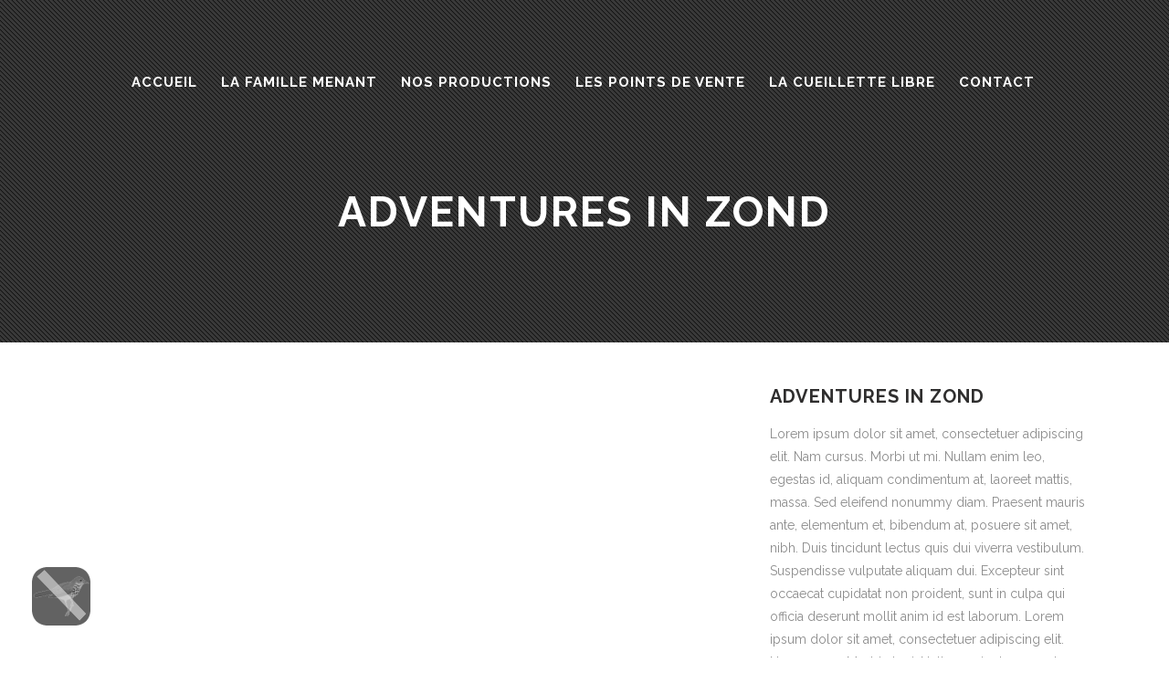

--- FILE ---
content_type: text/html; charset=UTF-8
request_url: http://www.lesvergersdelagrigonnais.fr/portfolio_page/adventures-in-zond/
body_size: 11854
content:

<!DOCTYPE html>
<html lang="fr-FR">
<head>
	<meta charset="UTF-8" />
			<meta name=viewport content="width=device-width,initial-scale=1,user-scalable=no">
	
	
            
            	
            <link rel="pingback" href="http://www.lesvergersdelagrigonnais.fr/xmlrpc.php" />
    
    <link rel="profile" href="http://gmpg.org/xfn/11" />

    <title>Les vergers de la Grigonnais | Adventures in Zond</title>
<meta name='robots' content='max-image-preview:large' />
	<style>img:is([sizes="auto" i], [sizes^="auto," i]) { contain-intrinsic-size: 3000px 1500px }</style>
	<link rel='dns-prefetch' href='//fonts.googleapis.com' />
<link rel="alternate" type="application/rss+xml" title="Les vergers de la Grigonnais &raquo; Flux" href="https://www.lesvergersdelagrigonnais.fr/feed/" />
<link rel="alternate" type="application/rss+xml" title="Les vergers de la Grigonnais &raquo; Flux des commentaires" href="https://www.lesvergersdelagrigonnais.fr/comments/feed/" />
<link rel="alternate" type="application/rss+xml" title="Les vergers de la Grigonnais &raquo; Adventures in Zond Flux des commentaires" href="https://www.lesvergersdelagrigonnais.fr/portfolio_page/adventures-in-zond/feed/" />
<script type="text/javascript">
/* <![CDATA[ */
window._wpemojiSettings = {"baseUrl":"https:\/\/s.w.org\/images\/core\/emoji\/16.0.1\/72x72\/","ext":".png","svgUrl":"https:\/\/s.w.org\/images\/core\/emoji\/16.0.1\/svg\/","svgExt":".svg","source":{"concatemoji":"http:\/\/www.lesvergersdelagrigonnais.fr\/wp-includes\/js\/wp-emoji-release.min.js?ver=6.8.3"}};
/*! This file is auto-generated */
!function(s,n){var o,i,e;function c(e){try{var t={supportTests:e,timestamp:(new Date).valueOf()};sessionStorage.setItem(o,JSON.stringify(t))}catch(e){}}function p(e,t,n){e.clearRect(0,0,e.canvas.width,e.canvas.height),e.fillText(t,0,0);var t=new Uint32Array(e.getImageData(0,0,e.canvas.width,e.canvas.height).data),a=(e.clearRect(0,0,e.canvas.width,e.canvas.height),e.fillText(n,0,0),new Uint32Array(e.getImageData(0,0,e.canvas.width,e.canvas.height).data));return t.every(function(e,t){return e===a[t]})}function u(e,t){e.clearRect(0,0,e.canvas.width,e.canvas.height),e.fillText(t,0,0);for(var n=e.getImageData(16,16,1,1),a=0;a<n.data.length;a++)if(0!==n.data[a])return!1;return!0}function f(e,t,n,a){switch(t){case"flag":return n(e,"\ud83c\udff3\ufe0f\u200d\u26a7\ufe0f","\ud83c\udff3\ufe0f\u200b\u26a7\ufe0f")?!1:!n(e,"\ud83c\udde8\ud83c\uddf6","\ud83c\udde8\u200b\ud83c\uddf6")&&!n(e,"\ud83c\udff4\udb40\udc67\udb40\udc62\udb40\udc65\udb40\udc6e\udb40\udc67\udb40\udc7f","\ud83c\udff4\u200b\udb40\udc67\u200b\udb40\udc62\u200b\udb40\udc65\u200b\udb40\udc6e\u200b\udb40\udc67\u200b\udb40\udc7f");case"emoji":return!a(e,"\ud83e\udedf")}return!1}function g(e,t,n,a){var r="undefined"!=typeof WorkerGlobalScope&&self instanceof WorkerGlobalScope?new OffscreenCanvas(300,150):s.createElement("canvas"),o=r.getContext("2d",{willReadFrequently:!0}),i=(o.textBaseline="top",o.font="600 32px Arial",{});return e.forEach(function(e){i[e]=t(o,e,n,a)}),i}function t(e){var t=s.createElement("script");t.src=e,t.defer=!0,s.head.appendChild(t)}"undefined"!=typeof Promise&&(o="wpEmojiSettingsSupports",i=["flag","emoji"],n.supports={everything:!0,everythingExceptFlag:!0},e=new Promise(function(e){s.addEventListener("DOMContentLoaded",e,{once:!0})}),new Promise(function(t){var n=function(){try{var e=JSON.parse(sessionStorage.getItem(o));if("object"==typeof e&&"number"==typeof e.timestamp&&(new Date).valueOf()<e.timestamp+604800&&"object"==typeof e.supportTests)return e.supportTests}catch(e){}return null}();if(!n){if("undefined"!=typeof Worker&&"undefined"!=typeof OffscreenCanvas&&"undefined"!=typeof URL&&URL.createObjectURL&&"undefined"!=typeof Blob)try{var e="postMessage("+g.toString()+"("+[JSON.stringify(i),f.toString(),p.toString(),u.toString()].join(",")+"));",a=new Blob([e],{type:"text/javascript"}),r=new Worker(URL.createObjectURL(a),{name:"wpTestEmojiSupports"});return void(r.onmessage=function(e){c(n=e.data),r.terminate(),t(n)})}catch(e){}c(n=g(i,f,p,u))}t(n)}).then(function(e){for(var t in e)n.supports[t]=e[t],n.supports.everything=n.supports.everything&&n.supports[t],"flag"!==t&&(n.supports.everythingExceptFlag=n.supports.everythingExceptFlag&&n.supports[t]);n.supports.everythingExceptFlag=n.supports.everythingExceptFlag&&!n.supports.flag,n.DOMReady=!1,n.readyCallback=function(){n.DOMReady=!0}}).then(function(){return e}).then(function(){var e;n.supports.everything||(n.readyCallback(),(e=n.source||{}).concatemoji?t(e.concatemoji):e.wpemoji&&e.twemoji&&(t(e.twemoji),t(e.wpemoji)))}))}((window,document),window._wpemojiSettings);
/* ]]> */
</script>
<link rel='stylesheet' id='layerslider-css' href='http://www.lesvergersdelagrigonnais.fr/wp-content/plugins/LayerSlider/assets/static/layerslider/css/layerslider.css?ver=7.0.5' type='text/css' media='all' />
<style id='wp-emoji-styles-inline-css' type='text/css'>

	img.wp-smiley, img.emoji {
		display: inline !important;
		border: none !important;
		box-shadow: none !important;
		height: 1em !important;
		width: 1em !important;
		margin: 0 0.07em !important;
		vertical-align: -0.1em !important;
		background: none !important;
		padding: 0 !important;
	}
</style>
<link rel='stylesheet' id='wp-block-library-css' href='http://www.lesvergersdelagrigonnais.fr/wp-includes/css/dist/block-library/style.min.css?ver=6.8.3' type='text/css' media='all' />
<style id='classic-theme-styles-inline-css' type='text/css'>
/*! This file is auto-generated */
.wp-block-button__link{color:#fff;background-color:#32373c;border-radius:9999px;box-shadow:none;text-decoration:none;padding:calc(.667em + 2px) calc(1.333em + 2px);font-size:1.125em}.wp-block-file__button{background:#32373c;color:#fff;text-decoration:none}
</style>
<style id='global-styles-inline-css' type='text/css'>
:root{--wp--preset--aspect-ratio--square: 1;--wp--preset--aspect-ratio--4-3: 4/3;--wp--preset--aspect-ratio--3-4: 3/4;--wp--preset--aspect-ratio--3-2: 3/2;--wp--preset--aspect-ratio--2-3: 2/3;--wp--preset--aspect-ratio--16-9: 16/9;--wp--preset--aspect-ratio--9-16: 9/16;--wp--preset--color--black: #000000;--wp--preset--color--cyan-bluish-gray: #abb8c3;--wp--preset--color--white: #ffffff;--wp--preset--color--pale-pink: #f78da7;--wp--preset--color--vivid-red: #cf2e2e;--wp--preset--color--luminous-vivid-orange: #ff6900;--wp--preset--color--luminous-vivid-amber: #fcb900;--wp--preset--color--light-green-cyan: #7bdcb5;--wp--preset--color--vivid-green-cyan: #00d084;--wp--preset--color--pale-cyan-blue: #8ed1fc;--wp--preset--color--vivid-cyan-blue: #0693e3;--wp--preset--color--vivid-purple: #9b51e0;--wp--preset--gradient--vivid-cyan-blue-to-vivid-purple: linear-gradient(135deg,rgba(6,147,227,1) 0%,rgb(155,81,224) 100%);--wp--preset--gradient--light-green-cyan-to-vivid-green-cyan: linear-gradient(135deg,rgb(122,220,180) 0%,rgb(0,208,130) 100%);--wp--preset--gradient--luminous-vivid-amber-to-luminous-vivid-orange: linear-gradient(135deg,rgba(252,185,0,1) 0%,rgba(255,105,0,1) 100%);--wp--preset--gradient--luminous-vivid-orange-to-vivid-red: linear-gradient(135deg,rgba(255,105,0,1) 0%,rgb(207,46,46) 100%);--wp--preset--gradient--very-light-gray-to-cyan-bluish-gray: linear-gradient(135deg,rgb(238,238,238) 0%,rgb(169,184,195) 100%);--wp--preset--gradient--cool-to-warm-spectrum: linear-gradient(135deg,rgb(74,234,220) 0%,rgb(151,120,209) 20%,rgb(207,42,186) 40%,rgb(238,44,130) 60%,rgb(251,105,98) 80%,rgb(254,248,76) 100%);--wp--preset--gradient--blush-light-purple: linear-gradient(135deg,rgb(255,206,236) 0%,rgb(152,150,240) 100%);--wp--preset--gradient--blush-bordeaux: linear-gradient(135deg,rgb(254,205,165) 0%,rgb(254,45,45) 50%,rgb(107,0,62) 100%);--wp--preset--gradient--luminous-dusk: linear-gradient(135deg,rgb(255,203,112) 0%,rgb(199,81,192) 50%,rgb(65,88,208) 100%);--wp--preset--gradient--pale-ocean: linear-gradient(135deg,rgb(255,245,203) 0%,rgb(182,227,212) 50%,rgb(51,167,181) 100%);--wp--preset--gradient--electric-grass: linear-gradient(135deg,rgb(202,248,128) 0%,rgb(113,206,126) 100%);--wp--preset--gradient--midnight: linear-gradient(135deg,rgb(2,3,129) 0%,rgb(40,116,252) 100%);--wp--preset--font-size--small: 13px;--wp--preset--font-size--medium: 20px;--wp--preset--font-size--large: 36px;--wp--preset--font-size--x-large: 42px;--wp--preset--spacing--20: 0.44rem;--wp--preset--spacing--30: 0.67rem;--wp--preset--spacing--40: 1rem;--wp--preset--spacing--50: 1.5rem;--wp--preset--spacing--60: 2.25rem;--wp--preset--spacing--70: 3.38rem;--wp--preset--spacing--80: 5.06rem;--wp--preset--shadow--natural: 6px 6px 9px rgba(0, 0, 0, 0.2);--wp--preset--shadow--deep: 12px 12px 50px rgba(0, 0, 0, 0.4);--wp--preset--shadow--sharp: 6px 6px 0px rgba(0, 0, 0, 0.2);--wp--preset--shadow--outlined: 6px 6px 0px -3px rgba(255, 255, 255, 1), 6px 6px rgba(0, 0, 0, 1);--wp--preset--shadow--crisp: 6px 6px 0px rgba(0, 0, 0, 1);}:where(.is-layout-flex){gap: 0.5em;}:where(.is-layout-grid){gap: 0.5em;}body .is-layout-flex{display: flex;}.is-layout-flex{flex-wrap: wrap;align-items: center;}.is-layout-flex > :is(*, div){margin: 0;}body .is-layout-grid{display: grid;}.is-layout-grid > :is(*, div){margin: 0;}:where(.wp-block-columns.is-layout-flex){gap: 2em;}:where(.wp-block-columns.is-layout-grid){gap: 2em;}:where(.wp-block-post-template.is-layout-flex){gap: 1.25em;}:where(.wp-block-post-template.is-layout-grid){gap: 1.25em;}.has-black-color{color: var(--wp--preset--color--black) !important;}.has-cyan-bluish-gray-color{color: var(--wp--preset--color--cyan-bluish-gray) !important;}.has-white-color{color: var(--wp--preset--color--white) !important;}.has-pale-pink-color{color: var(--wp--preset--color--pale-pink) !important;}.has-vivid-red-color{color: var(--wp--preset--color--vivid-red) !important;}.has-luminous-vivid-orange-color{color: var(--wp--preset--color--luminous-vivid-orange) !important;}.has-luminous-vivid-amber-color{color: var(--wp--preset--color--luminous-vivid-amber) !important;}.has-light-green-cyan-color{color: var(--wp--preset--color--light-green-cyan) !important;}.has-vivid-green-cyan-color{color: var(--wp--preset--color--vivid-green-cyan) !important;}.has-pale-cyan-blue-color{color: var(--wp--preset--color--pale-cyan-blue) !important;}.has-vivid-cyan-blue-color{color: var(--wp--preset--color--vivid-cyan-blue) !important;}.has-vivid-purple-color{color: var(--wp--preset--color--vivid-purple) !important;}.has-black-background-color{background-color: var(--wp--preset--color--black) !important;}.has-cyan-bluish-gray-background-color{background-color: var(--wp--preset--color--cyan-bluish-gray) !important;}.has-white-background-color{background-color: var(--wp--preset--color--white) !important;}.has-pale-pink-background-color{background-color: var(--wp--preset--color--pale-pink) !important;}.has-vivid-red-background-color{background-color: var(--wp--preset--color--vivid-red) !important;}.has-luminous-vivid-orange-background-color{background-color: var(--wp--preset--color--luminous-vivid-orange) !important;}.has-luminous-vivid-amber-background-color{background-color: var(--wp--preset--color--luminous-vivid-amber) !important;}.has-light-green-cyan-background-color{background-color: var(--wp--preset--color--light-green-cyan) !important;}.has-vivid-green-cyan-background-color{background-color: var(--wp--preset--color--vivid-green-cyan) !important;}.has-pale-cyan-blue-background-color{background-color: var(--wp--preset--color--pale-cyan-blue) !important;}.has-vivid-cyan-blue-background-color{background-color: var(--wp--preset--color--vivid-cyan-blue) !important;}.has-vivid-purple-background-color{background-color: var(--wp--preset--color--vivid-purple) !important;}.has-black-border-color{border-color: var(--wp--preset--color--black) !important;}.has-cyan-bluish-gray-border-color{border-color: var(--wp--preset--color--cyan-bluish-gray) !important;}.has-white-border-color{border-color: var(--wp--preset--color--white) !important;}.has-pale-pink-border-color{border-color: var(--wp--preset--color--pale-pink) !important;}.has-vivid-red-border-color{border-color: var(--wp--preset--color--vivid-red) !important;}.has-luminous-vivid-orange-border-color{border-color: var(--wp--preset--color--luminous-vivid-orange) !important;}.has-luminous-vivid-amber-border-color{border-color: var(--wp--preset--color--luminous-vivid-amber) !important;}.has-light-green-cyan-border-color{border-color: var(--wp--preset--color--light-green-cyan) !important;}.has-vivid-green-cyan-border-color{border-color: var(--wp--preset--color--vivid-green-cyan) !important;}.has-pale-cyan-blue-border-color{border-color: var(--wp--preset--color--pale-cyan-blue) !important;}.has-vivid-cyan-blue-border-color{border-color: var(--wp--preset--color--vivid-cyan-blue) !important;}.has-vivid-purple-border-color{border-color: var(--wp--preset--color--vivid-purple) !important;}.has-vivid-cyan-blue-to-vivid-purple-gradient-background{background: var(--wp--preset--gradient--vivid-cyan-blue-to-vivid-purple) !important;}.has-light-green-cyan-to-vivid-green-cyan-gradient-background{background: var(--wp--preset--gradient--light-green-cyan-to-vivid-green-cyan) !important;}.has-luminous-vivid-amber-to-luminous-vivid-orange-gradient-background{background: var(--wp--preset--gradient--luminous-vivid-amber-to-luminous-vivid-orange) !important;}.has-luminous-vivid-orange-to-vivid-red-gradient-background{background: var(--wp--preset--gradient--luminous-vivid-orange-to-vivid-red) !important;}.has-very-light-gray-to-cyan-bluish-gray-gradient-background{background: var(--wp--preset--gradient--very-light-gray-to-cyan-bluish-gray) !important;}.has-cool-to-warm-spectrum-gradient-background{background: var(--wp--preset--gradient--cool-to-warm-spectrum) !important;}.has-blush-light-purple-gradient-background{background: var(--wp--preset--gradient--blush-light-purple) !important;}.has-blush-bordeaux-gradient-background{background: var(--wp--preset--gradient--blush-bordeaux) !important;}.has-luminous-dusk-gradient-background{background: var(--wp--preset--gradient--luminous-dusk) !important;}.has-pale-ocean-gradient-background{background: var(--wp--preset--gradient--pale-ocean) !important;}.has-electric-grass-gradient-background{background: var(--wp--preset--gradient--electric-grass) !important;}.has-midnight-gradient-background{background: var(--wp--preset--gradient--midnight) !important;}.has-small-font-size{font-size: var(--wp--preset--font-size--small) !important;}.has-medium-font-size{font-size: var(--wp--preset--font-size--medium) !important;}.has-large-font-size{font-size: var(--wp--preset--font-size--large) !important;}.has-x-large-font-size{font-size: var(--wp--preset--font-size--x-large) !important;}
:where(.wp-block-post-template.is-layout-flex){gap: 1.25em;}:where(.wp-block-post-template.is-layout-grid){gap: 1.25em;}
:where(.wp-block-columns.is-layout-flex){gap: 2em;}:where(.wp-block-columns.is-layout-grid){gap: 2em;}
:root :where(.wp-block-pullquote){font-size: 1.5em;line-height: 1.6;}
</style>
<link rel='stylesheet' id='contact-form-7-css' href='http://www.lesvergersdelagrigonnais.fr/wp-content/plugins/contact-form-7/includes/css/styles.css?ver=5.8.7' type='text/css' media='all' />
<link rel='stylesheet' id='jquery-ui-css' href='https://www.lesvergersdelagrigonnais.fr/wp-content/plugins/soundy-background-music/css/jquery-ui-1.10.4/jquery-ui.css?ver=6.8.3' type='text/css' media='all' />
<link rel='stylesheet' id='soundy_front_end-css' href='https://www.lesvergersdelagrigonnais.fr/wp-content/plugins/soundy-background-music/css/style-front-end.css?ver=6.8.3' type='text/css' media='all' />
<link rel='stylesheet' id='mediaelement-css' href='http://www.lesvergersdelagrigonnais.fr/wp-includes/js/mediaelement/mediaelementplayer-legacy.min.css?ver=4.2.17' type='text/css' media='all' />
<link rel='stylesheet' id='wp-mediaelement-css' href='http://www.lesvergersdelagrigonnais.fr/wp-includes/js/mediaelement/wp-mediaelement.min.css?ver=6.8.3' type='text/css' media='all' />
<link rel='stylesheet' id='cabin-qode-default-style-css' href='http://www.lesvergersdelagrigonnais.fr/wp-content/themes/cabin/style.css?ver=6.8.3' type='text/css' media='all' />
<link rel='stylesheet' id='cabin-qode-stylesheet-css' href='http://www.lesvergersdelagrigonnais.fr/wp-content/themes/cabin/css/stylesheet.min.css?ver=6.8.3' type='text/css' media='all' />
<link rel='stylesheet' id='cabin-qode-blog-css' href='http://www.lesvergersdelagrigonnais.fr/wp-content/themes/cabin/css/blog.min.css?ver=6.8.3' type='text/css' media='all' />
<link rel='stylesheet' id='cabin-qode-style-dynamic-css' href='http://www.lesvergersdelagrigonnais.fr/wp-content/themes/cabin/css/style_dynamic.css?ver=1713778311' type='text/css' media='all' />
<link rel='stylesheet' id='cabin-qode-font_awesome-css' href='http://www.lesvergersdelagrigonnais.fr/wp-content/themes/cabin/css/font-awesome/css/font-awesome.min.css?ver=6.8.3' type='text/css' media='all' />
<link rel='stylesheet' id='cabin-qode-font_elegant-css' href='http://www.lesvergersdelagrigonnais.fr/wp-content/themes/cabin/css/elegant-icons/style.min.css?ver=6.8.3' type='text/css' media='all' />
<link rel='stylesheet' id='cabin-qode-ion_icons-css' href='http://www.lesvergersdelagrigonnais.fr/wp-content/themes/cabin/css/ion-icons/css/ionicons.min.css?ver=6.8.3' type='text/css' media='all' />
<link rel='stylesheet' id='cabin-qode-linea_icons-css' href='http://www.lesvergersdelagrigonnais.fr/wp-content/themes/cabin/css/linea-icons/style.css?ver=6.8.3' type='text/css' media='all' />
<link rel='stylesheet' id='cabin-qode-responsive-css' href='http://www.lesvergersdelagrigonnais.fr/wp-content/themes/cabin/css/responsive.min.css?ver=6.8.3' type='text/css' media='all' />
<link rel='stylesheet' id='cabin-qode-style-dynamic-responsive-css' href='http://www.lesvergersdelagrigonnais.fr/wp-content/themes/cabin/css/style_dynamic_responsive.css?ver=1713778311' type='text/css' media='all' />
<link rel='stylesheet' id='js_composer_front-css' href='http://www.lesvergersdelagrigonnais.fr/wp-content/plugins/js_composer/assets/css/js_composer.min.css?ver=6.7.0' type='text/css' media='all' />
<link rel='stylesheet' id='cabin-qode-mac-stylesheet-css' href='http://www.lesvergersdelagrigonnais.fr/wp-content/themes/cabin/css/mac_stylesheet.css?ver=6.8.3' type='text/css' media='all' />
<link rel='stylesheet' id='cabin-qode-webkit-css' href='http://www.lesvergersdelagrigonnais.fr/wp-content/themes/cabin/css/webkit_stylesheet.css?ver=6.8.3' type='text/css' media='all' />
<link rel='stylesheet' id='cabin-google-fonts-css' href='http://fonts.googleapis.com/css?family=Raleway%3A200%2C300%2C300i%2C400%2C400i%2C600%2C600i%2C700%2C700i%2C800%7COpen+Sans%3A200%2C300%2C300i%2C400%2C400i%2C600%2C600i%2C700%2C700i%2C800%7CLora%3A200%2C300%2C300i%2C400%2C400i%2C600%2C600i%2C700%2C700i%2C800%7CRaleway%3A200%2C300%2C300i%2C400%2C400i%2C600%2C600i%2C700%2C700i%2C800%7CLora%3A200%2C300%2C300i%2C400%2C400i%2C600%2C600i%2C700%2C700i%2C800&#038;subset=latin%2Clatin-ext&#038;ver=1.0.0' type='text/css' media='all' />
<link rel='stylesheet' id='sib-front-css-css' href='http://www.lesvergersdelagrigonnais.fr/wp-content/plugins/mailin/css/mailin-front.css?ver=6.8.3' type='text/css' media='all' />
<script type="text/javascript" src="http://www.lesvergersdelagrigonnais.fr/wp-includes/js/jquery/jquery.min.js?ver=3.7.1" id="jquery-core-js"></script>
<script type="text/javascript" src="http://www.lesvergersdelagrigonnais.fr/wp-includes/js/jquery/jquery-migrate.min.js?ver=3.4.1" id="jquery-migrate-js"></script>
<script type="text/javascript" id="layerslider-utils-js-extra">
/* <![CDATA[ */
var LS_Meta = {"v":"7.0.5","fixGSAP":"1"};
/* ]]> */
</script>
<script type="text/javascript" src="http://www.lesvergersdelagrigonnais.fr/wp-content/plugins/LayerSlider/assets/static/layerslider/js/layerslider.utils.js?ver=7.0.5" id="layerslider-utils-js"></script>
<script type="text/javascript" src="http://www.lesvergersdelagrigonnais.fr/wp-content/plugins/LayerSlider/assets/static/layerslider/js/layerslider.kreaturamedia.jquery.js?ver=7.0.5" id="layerslider-js"></script>
<script type="text/javascript" src="http://www.lesvergersdelagrigonnais.fr/wp-content/plugins/LayerSlider/assets/static/layerslider/js/layerslider.transitions.js?ver=7.0.5" id="layerslider-transitions-js"></script>
<script type="text/javascript" src="https://www.lesvergersdelagrigonnais.fr/wp-content/plugins/soundy-background-music/js/front-end.js?ver=6.8.3" id="soundy-front-end-js"></script>
<script type="text/javascript" id="sib-front-js-js-extra">
/* <![CDATA[ */
var sibErrMsg = {"invalidMail":"Veuillez entrer une adresse e-mail valide.","requiredField":"Veuillez compl\u00e9ter les champs obligatoires.","invalidDateFormat":"Veuillez entrer une date valide.","invalidSMSFormat":"Veuillez entrer une num\u00e9ro de t\u00e9l\u00e9phone valide."};
var ajax_sib_front_object = {"ajax_url":"https:\/\/www.lesvergersdelagrigonnais.fr\/wp-admin\/admin-ajax.php","ajax_nonce":"eaee273736","flag_url":"http:\/\/www.lesvergersdelagrigonnais.fr\/wp-content\/plugins\/mailin\/img\/flags\/"};
/* ]]> */
</script>
<script type="text/javascript" src="http://www.lesvergersdelagrigonnais.fr/wp-content/plugins/mailin/js/mailin-front.js?ver=1768494386" id="sib-front-js-js"></script>
<meta name="generator" content="Powered by LayerSlider 7.0.5 - Multi-Purpose, Responsive, Parallax, Mobile-Friendly Slider Plugin for WordPress." />
<!-- LayerSlider updates and docs at: https://layerslider.com -->
<link rel="https://api.w.org/" href="https://www.lesvergersdelagrigonnais.fr/wp-json/" /><link rel="EditURI" type="application/rsd+xml" title="RSD" href="https://www.lesvergersdelagrigonnais.fr/xmlrpc.php?rsd" />
<meta name="generator" content="WordPress 6.8.3" />
<link rel="canonical" href="https://www.lesvergersdelagrigonnais.fr/portfolio_page/adventures-in-zond/" />
<link rel='shortlink' href='https://www.lesvergersdelagrigonnais.fr/?p=1189' />
<link rel="alternate" title="oEmbed (JSON)" type="application/json+oembed" href="https://www.lesvergersdelagrigonnais.fr/wp-json/oembed/1.0/embed?url=https%3A%2F%2Fwww.lesvergersdelagrigonnais.fr%2Fportfolio_page%2Fadventures-in-zond%2F" />
<link rel="alternate" title="oEmbed (XML)" type="text/xml+oembed" href="https://www.lesvergersdelagrigonnais.fr/wp-json/oembed/1.0/embed?url=https%3A%2F%2Fwww.lesvergersdelagrigonnais.fr%2Fportfolio_page%2Fadventures-in-zond%2F&#038;format=xml" />
            <link rel="prefetch" href="http://lesvergersdelagrigonnais.fr/wp-content/themes/lesvergers/audio/grive.mp3">
            <link rel="prefetch" href="http://lesvergersdelagrigonnais.fr/wp-content/themes/lesvergers/audio/pause-grey.png">
            <link rel="prefetch" href="http://lesvergersdelagrigonnais.fr/wp-content/themes/lesvergers/audio/play-grey.png">
            <link rel="prefetch" href="http://lesvergersdelagrigonnais.fr/wp-content/themes/lesvergers/audio/pause-green.png">
            <link rel="prefetch" href="http://lesvergersdelagrigonnais.fr/wp-content/themes/lesvergers/audio/play-green.png">
            <script>
                var war_soundy_front_end = new war_SoundyFrontEnd(
                {
                    pp_code:                    '<img class="war_soundy_audio_control war_soundy_pp_corner" style="position: fixed; left: 35px; bottom: 35px;">',
                    audio_code:                 '<div style="display: none;">  <audio id="war_soundy_audio_player" preload="auto" autoplay loop>	   <source id="war_soundy_audio_player_source" src="http://lesvergersdelagrigonnais.fr/wp-content/themes/lesvergers/audio/grive.mp3" type="audio/mpeg">  </audio></div>',
                    audio_volume:               0.8,
                    preview:                    'false',
                    button_url_play_normal:     'http://lesvergersdelagrigonnais.fr/wp-content/themes/lesvergers/audio/pause-grey.png',
                    button_url_pause_normal:    'http://lesvergersdelagrigonnais.fr/wp-content/themes/lesvergers/audio/play-grey.png',
                    button_url_play_hover:      'http://lesvergersdelagrigonnais.fr/wp-content/themes/lesvergers/audio/pause-green.png',
                    button_url_pause_hover:     'http://lesvergersdelagrigonnais.fr/wp-content/themes/lesvergers/audio/play-green.png',
                    user_agent_is_IOS:          false                } );

                var war_soundy_responsive_mode = 'none';
                var war_soundy_button_corner = 'bottom_left';
                            </script>
        <style type="text/css">.recentcomments a{display:inline !important;padding:0 !important;margin:0 !important;}</style><meta name="generator" content="Powered by WPBakery Page Builder - drag and drop page builder for WordPress."/>
<link rel="icon" href="https://www.lesvergersdelagrigonnais.fr/wp-content/uploads/2015/06/logo-84.png" sizes="32x32" />
<link rel="icon" href="https://www.lesvergersdelagrigonnais.fr/wp-content/uploads/2015/06/logo-84.png" sizes="192x192" />
<link rel="apple-touch-icon" href="https://www.lesvergersdelagrigonnais.fr/wp-content/uploads/2015/06/logo-84.png" />
<meta name="msapplication-TileImage" content="https://www.lesvergersdelagrigonnais.fr/wp-content/uploads/2015/06/logo-84.png" />
<noscript><style> .wpb_animate_when_almost_visible { opacity: 1; }</style></noscript>
</head>

<body class="wp-singular portfolio_page-template-default single single-portfolio_page postid-1189 wp-theme-cabin cabin-core-1.1 select-theme-ver-3.4 ajax_fade page_not_loaded  smooth_scroll wpb-js-composer js-comp-ver-6.7.0 vc_responsive">

        <div class="ajax_loader"><div class="ajax_loader_1"><div class="double_pulse"><div class="double-bounce1"></div><div class="double-bounce2"></div></div></div></div>
    
<div class="wrapper">
<div class="wrapper_inner">

    
    
    <header class="page_header transparent scrolled_not_transparent centered_logo light header_style_on_scroll fixed_hiding">
                <div class="header_inner clearfix">

            <!--insert start-->
                                                    <!--insert end-->
            <div class="header_top_bottom_holder">
                                <div class="header_bottom clearfix " style="background-color:rgba(255, 255, 255, 0);" >
                                                                                    <div class="header_inner_left">
                                                                                                                <div class="mobile_menu_button">
										<span>
											<span aria-hidden="true" class="qode_icon_font_elegant icon_menu " ></span>										</span>
                                        </div>
                                    


                                    

                                                                                                        </div>
                                                                                                     <div class="holeder_for_hidden_menu">                                                                                                             <nav class="main_menu drop_down  ">
                                        <ul id="menu-full" class=""><li id="nav-menu-item-51117" class="menu-item menu-item-type-post_type menu-item-object-page menu-item-home  narrow"><a href="https://www.lesvergersdelagrigonnais.fr/" class=""><span class="item_inner"><span class="menu_icon_wrapper"><i class="menu_icon blank fa"></i></span><span class="item_text">Accueil</span></span><span class="plus"></span></a></li>
<li id="nav-menu-item-50757" class="menu-item menu-item-type-post_type menu-item-object-page  narrow"><a href="https://www.lesvergersdelagrigonnais.fr/famille-menant/" class=""><span class="item_inner"><span class="menu_icon_wrapper"><i class="menu_icon blank fa"></i></span><span class="item_text">La famille Menant</span></span><span class="plus"></span></a></li>
<li id="nav-menu-item-50755" class="menu-item menu-item-type-post_type menu-item-object-page  narrow"><a href="https://www.lesvergersdelagrigonnais.fr/productions/" class=""><span class="item_inner"><span class="menu_icon_wrapper"><i class="menu_icon blank fa"></i></span><span class="item_text">NOS PRODUCTIONS</span></span><span class="plus"></span></a></li>
<li id="nav-menu-item-50756" class="menu-item menu-item-type-post_type menu-item-object-page  narrow"><a href="https://www.lesvergersdelagrigonnais.fr/points-de-vente/" class=""><span class="item_inner"><span class="menu_icon_wrapper"><i class="menu_icon blank fa"></i></span><span class="item_text">Les points de vente</span></span><span class="plus"></span></a></li>
<li id="nav-menu-item-51013" class="menu-item menu-item-type-post_type menu-item-object-page  narrow"><a href="https://www.lesvergersdelagrigonnais.fr/cueillette-libre-aux-vergers/" class=""><span class="item_inner"><span class="menu_icon_wrapper"><i class="menu_icon blank fa"></i></span><span class="item_text">La cueillette libre</span></span><span class="plus"></span></a></li>
<li id="nav-menu-item-50758" class="menu-item menu-item-type-post_type menu-item-object-page  narrow"><a href="https://www.lesvergersdelagrigonnais.fr/contact/" class=""><span class="item_inner"><span class="menu_icon_wrapper"><i class="menu_icon blank fa"></i></span><span class="item_text">Contact</span></span><span class="plus"></span></a></li>
</ul>                                    </nav>
                                                                            <div class="header_inner_right">
                                            <div class="side_menu_button_wrapper right">
                                                                                                                                                <div class="side_menu_button">
                                                                                                                                                            
                                                </div>
                                            </div>
                                        </div>
                                                                                                             </div>                                                                     <nav class="mobile_menu">
                                        <ul id="menu-full-1" class=""><li id="mobile-menu-item-51117" class="menu-item menu-item-type-post_type menu-item-object-page menu-item-home "><a href="https://www.lesvergersdelagrigonnais.fr/" class=""><span>Accueil</span></a><span class="mobile_arrow"><i class="fa fa-angle-right"></i><i class="fa fa-angle-down"></i></span></li>
<li id="mobile-menu-item-50757" class="menu-item menu-item-type-post_type menu-item-object-page "><a href="https://www.lesvergersdelagrigonnais.fr/famille-menant/" class=""><span>La famille Menant</span></a><span class="mobile_arrow"><i class="fa fa-angle-right"></i><i class="fa fa-angle-down"></i></span></li>
<li id="mobile-menu-item-50755" class="menu-item menu-item-type-post_type menu-item-object-page "><a href="https://www.lesvergersdelagrigonnais.fr/productions/" class=""><span>NOS PRODUCTIONS</span></a><span class="mobile_arrow"><i class="fa fa-angle-right"></i><i class="fa fa-angle-down"></i></span></li>
<li id="mobile-menu-item-50756" class="menu-item menu-item-type-post_type menu-item-object-page "><a href="https://www.lesvergersdelagrigonnais.fr/points-de-vente/" class=""><span>Les points de vente</span></a><span class="mobile_arrow"><i class="fa fa-angle-right"></i><i class="fa fa-angle-down"></i></span></li>
<li id="mobile-menu-item-51013" class="menu-item menu-item-type-post_type menu-item-object-page "><a href="https://www.lesvergersdelagrigonnais.fr/cueillette-libre-aux-vergers/" class=""><span>La cueillette libre</span></a><span class="mobile_arrow"><i class="fa fa-angle-right"></i><i class="fa fa-angle-down"></i></span></li>
<li id="mobile-menu-item-50758" class="menu-item menu-item-type-post_type menu-item-object-page "><a href="https://www.lesvergersdelagrigonnais.fr/contact/" class=""><span>Contact</span></a><span class="mobile_arrow"><i class="fa fa-angle-right"></i><i class="fa fa-angle-down"></i></span></li>
</ul>                                    </nav>
                                                        </div>
                </div>
            </div>
    </header>



        <a id='back_to_top' class="right" href='#'>
			<span class="qode_icon_stack">
				<span aria-hidden="true" class="qode_icon_font_elegant arrow_carrot-up  " ></span>			</span>
    </a>




    
<div class="content ">

    
                    <div class="meta">
                
		<div class="seo_title">  Adventures in Zond</div>

				                <span id="qode_page_id">1189</span>
                <div class="body_classes">wp-singular,portfolio_page-template-default,single,single-portfolio_page,postid-1189,wp-theme-cabin,cabin-core-1.1,select-theme-ver-3.4,ajax_fade,page_not_loaded,,smooth_scroll,wpb-js-composer js-comp-ver-6.7.0,vc_responsive</div>
            </div>
            
    
	<div class="content_inner  ">
				    	    			
				<div class="title_outer title_without_animation"  data-height="375">
		<div class="title position_center preload_background has_fixed_background standard_title" style="background-image:url(https://lesvergersdelagrigonnais.fr/wp-content/uploads/2014/12/parallax-quote-image.jpg);height:375px;">
			<div class="image not_responsive"><img src="https://lesvergersdelagrigonnais.fr/wp-content/uploads/2014/12/parallax-quote-image.jpg" alt="&nbsp;" /> </div>
			
			<div class="title_holder"  style="padding-top:155px;height:220px;">
				<div class="container">
					<div class="container_inner clearfix">
						<div class="title_subtitle_holder " >
                                                        							<div class="title_subtitle_holder_inner title_content_background" >
															
									
									
									
																																					
                                    									
									
									
									
                                    										          <h1><span >Adventures in Zond</span></h1>
									
									
									
									
                                    
									
								
								
									
																						</div>
							                                						</div>
					</div>
				</div>
			</div>
					

		</div>
	</div>
			
			
<div class="container" >
		<div class="container_inner default_template_holder clearfix" >
		<div class="portfolio_single small-slider">
			
<div class="two_columns_66_33 clearfix portfolio_container">
	<div class="column1">
		<div class="column_inner">
			<div class="flexslider">
				<ul class="slides">
					                            <li class="slide">
                                <img src="" alt="" />
                            </li>
                                                    <li class="slide">
                                <img src="" alt="" />
                            </li>
                                                    <li class="slide">
                                <img src="" alt="" />
                            </li>
                        				</ul>
			</div>
		</div>
	</div>
	<div class="column2">
		<div class="column_inner">
			<div class="portfolio_detail portfolio_single_follow">
				
<h3 class="info_section_title" style="margin-bottom:13px;">Adventures in Zond</h3>
<div class="info portfolio_single_content">
	<div      class="vc_row wpb_row section " style=' text-align:left;'><div class=" full_section_inner clearfix"><div class="wpb_column vc_column_container vc_col-sm-12"><div class="vc_column-inner"><div class="wpb_wrapper">
	<div class="wpb_text_column wpb_content_element ">
		<div class="wpb_wrapper">
			<p>Lorem ipsum dolor sit amet, consectetuer adipiscing elit. Nam cursus. Morbi ut mi. Nullam enim leo, egestas id, aliquam condimentum at, laoreet mattis, massa. Sed eleifend nonummy diam. Praesent mauris ante, elementum et, bibendum at, posuere sit amet, nibh. Duis tincidunt lectus quis dui viverra vestibulum. Suspendisse vulputate aliquam dui. Excepteur sint occaecat cupidatat non proident, sunt in culpa qui officia deserunt mollit anim id est laborum. Lorem ipsum dolor sit amet, consectetuer adipiscing elit. Nam cursus. Morbi ut mi. Nullam enim leo, egestas id, condimentum at, laoreet mattis, massa. Sed eleifend nonummy diam.</p>

		</div> 
	</div> </div></div></div></div></div>
</div> <!-- close div.portfolio_content -->		<div class="info portfolio_single_custom_field">
							<h6 class="info_section_title" style="margin-bottom:10px;">Custom Field</h6>
						<p>
									This is custom field text							</p>
		</div> <!-- close div.info.portfolio_single_custom_field -->
	

	<div class="info portfolio_single_custom_date">
		<h6 class="info_section_title" style="margin-bottom:10px;">Date</h6>
        <p>24 septembre 2014</p>
	</div>
	<div class="info portfolio_single_categories">
		<h6 class="info_section_title" style="margin-bottom:10px;">Category </h6>
		<p>
			<span class="category">
			Photography			</span> <!-- close span.category -->
		</p>
	</div> <!-- close div.info.portfolio-categories -->

	<div class="portfolio_social_holder">
		<div class="social_share_list_holder"><ul><li class="facebook_share"><a title="Share on Facebook" href="javascript:void(0)" onclick="window.open('http://www.facebook.com/sharer/sharer.php?u=https://www.lesvergersdelagrigonnais.fr/portfolio_page/adventures-in-zond/', 'sharer', 'toolbar=0,status=0,width=620,height=280');"><i class="social_facebook_circle"></i></a></li></ul></div>	</div> <!-- close div.portfolio_social_holder -->
			</div>
		</div>
	</div>
</div>

    <div class="portfolio_navigation">
        <div class="portfolio_navigation_inner">
                            <div class="portfolio_prev">
                    <a href="https://www.lesvergersdelagrigonnais.fr/portfolio_page/stv-music-awards-2013/" rel="prev"><span class="fa fa-angle-left"></span></a>                </div> <!-- close div.portfolio_prev -->
                                        <div class="portfolio_button">
                    <a href=""><i class="fa fa-th"></i></a>
                </div> <!-- close div.portfolio_button -->
                                        <div class="portfolio_next">
                    <a href="https://www.lesvergersdelagrigonnais.fr/portfolio_page/smash-pop-art-storm/" rel="next"><span class="fa fa-angle-right"></span></a>                </div> <!-- close div.portfolio_next -->
                    </div>
    </div> <!-- close div.portfolio_navigation -->
			</div> <!-- close div.portfolio single -->
	</div> <!-- close div.container inner -->
	</div> <!-- close div.container -->				


    </div> <!-- close div.content_inner -->
</div>  <!-- close div.content -->


<footer class="footer_border_columns">
	<div class="footer_inner clearfix">
				
		
	</div>
</footer>
</div> <!-- close div.wrapper_inner  -->
</div> <!-- close div.wrapper -->
<script type="speculationrules">
{"prefetch":[{"source":"document","where":{"and":[{"href_matches":"\/*"},{"not":{"href_matches":["\/wp-*.php","\/wp-admin\/*","\/wp-content\/uploads\/*","\/wp-content\/*","\/wp-content\/plugins\/*","\/wp-content\/themes\/cabin\/*","\/*\\?(.+)"]}},{"not":{"selector_matches":"a[rel~=\"nofollow\"]"}},{"not":{"selector_matches":".no-prefetch, .no-prefetch a"}}]},"eagerness":"conservative"}]}
</script>
<script type="text/html" id="wpb-modifications"></script><script type="text/javascript" src="http://www.lesvergersdelagrigonnais.fr/wp-content/plugins/contact-form-7/includes/swv/js/index.js?ver=5.8.7" id="swv-js"></script>
<script type="text/javascript" id="contact-form-7-js-extra">
/* <![CDATA[ */
var wpcf7 = {"api":{"root":"https:\/\/www.lesvergersdelagrigonnais.fr\/wp-json\/","namespace":"contact-form-7\/v1"}};
/* ]]> */
</script>
<script type="text/javascript" src="http://www.lesvergersdelagrigonnais.fr/wp-content/plugins/contact-form-7/includes/js/index.js?ver=5.8.7" id="contact-form-7-js"></script>
<script type="text/javascript" src="http://www.lesvergersdelagrigonnais.fr/wp-includes/js/jquery/ui/core.min.js?ver=1.13.3" id="jquery-ui-core-js"></script>
<script type="text/javascript" src="http://www.lesvergersdelagrigonnais.fr/wp-includes/js/jquery/ui/mouse.min.js?ver=1.13.3" id="jquery-ui-mouse-js"></script>
<script type="text/javascript" src="http://www.lesvergersdelagrigonnais.fr/wp-includes/js/jquery/ui/slider.min.js?ver=1.13.3" id="jquery-ui-slider-js"></script>
<script type="text/javascript" src="http://www.lesvergersdelagrigonnais.fr/wp-includes/js/jquery/ui/sortable.min.js?ver=1.13.3" id="jquery-ui-sortable-js"></script>
<script type="text/javascript" src="http://www.lesvergersdelagrigonnais.fr/wp-includes/js/jquery/ui/effect.min.js?ver=1.13.3" id="jquery-effects-core-js"></script>
<script type="text/javascript" src="http://www.lesvergersdelagrigonnais.fr/wp-content/themes/cabin/js/plugins/doubletaptogo.js?ver=6.8.3" id="doubletaptogo-js"></script>
<script type="text/javascript" src="http://www.lesvergersdelagrigonnais.fr/wp-content/themes/cabin/js/plugins/modernizr.min.js?ver=6.8.3" id="modernizr-js"></script>
<script type="text/javascript" src="http://www.lesvergersdelagrigonnais.fr/wp-content/themes/cabin/js/plugins/jquery.appear.min.js?ver=6.8.3" id="appear-js"></script>
<script type="text/javascript" src="http://www.lesvergersdelagrigonnais.fr/wp-includes/js/hoverIntent.min.js?ver=1.10.2" id="hoverIntent-js"></script>
<script type="text/javascript" src="http://www.lesvergersdelagrigonnais.fr/wp-includes/js/jquery/ui/draggable.min.js?ver=1.13.3" id="jquery-ui-draggable-js"></script>
<script type="text/javascript" src="http://www.lesvergersdelagrigonnais.fr/wp-includes/js/jquery/ui/droppable.min.js?ver=1.13.3" id="jquery-ui-droppable-js"></script>
<script type="text/javascript" src="http://www.lesvergersdelagrigonnais.fr/wp-includes/js/jquery/ui/resizable.min.js?ver=1.13.3" id="jquery-ui-resizable-js"></script>
<script type="text/javascript" src="http://www.lesvergersdelagrigonnais.fr/wp-includes/js/jquery/ui/selectable.min.js?ver=1.13.3" id="jquery-ui-selectable-js"></script>
<script type="text/javascript" src="http://www.lesvergersdelagrigonnais.fr/wp-includes/js/jquery/ui/accordion.min.js?ver=1.13.3" id="jquery-ui-accordion-js"></script>
<script type="text/javascript" src="http://www.lesvergersdelagrigonnais.fr/wp-includes/js/jquery/ui/menu.min.js?ver=1.13.3" id="jquery-ui-menu-js"></script>
<script type="text/javascript" src="http://www.lesvergersdelagrigonnais.fr/wp-includes/js/dist/dom-ready.min.js?ver=f77871ff7694fffea381" id="wp-dom-ready-js"></script>
<script type="text/javascript" src="http://www.lesvergersdelagrigonnais.fr/wp-includes/js/dist/hooks.min.js?ver=4d63a3d491d11ffd8ac6" id="wp-hooks-js"></script>
<script type="text/javascript" src="http://www.lesvergersdelagrigonnais.fr/wp-includes/js/dist/i18n.min.js?ver=5e580eb46a90c2b997e6" id="wp-i18n-js"></script>
<script type="text/javascript" id="wp-i18n-js-after">
/* <![CDATA[ */
wp.i18n.setLocaleData( { 'text direction\u0004ltr': [ 'ltr' ] } );
/* ]]> */
</script>
<script type="text/javascript" id="wp-a11y-js-translations">
/* <![CDATA[ */
( function( domain, translations ) {
	var localeData = translations.locale_data[ domain ] || translations.locale_data.messages;
	localeData[""].domain = domain;
	wp.i18n.setLocaleData( localeData, domain );
} )( "default", {"translation-revision-date":"2026-01-20 09:40:54+0000","generator":"GlotPress\/4.0.3","domain":"messages","locale_data":{"messages":{"":{"domain":"messages","plural-forms":"nplurals=2; plural=n > 1;","lang":"fr"},"Notifications":["Notifications"]}},"comment":{"reference":"wp-includes\/js\/dist\/a11y.js"}} );
/* ]]> */
</script>
<script type="text/javascript" src="http://www.lesvergersdelagrigonnais.fr/wp-includes/js/dist/a11y.min.js?ver=3156534cc54473497e14" id="wp-a11y-js"></script>
<script type="text/javascript" src="http://www.lesvergersdelagrigonnais.fr/wp-includes/js/jquery/ui/autocomplete.min.js?ver=1.13.3" id="jquery-ui-autocomplete-js"></script>
<script type="text/javascript" src="http://www.lesvergersdelagrigonnais.fr/wp-includes/js/jquery/ui/controlgroup.min.js?ver=1.13.3" id="jquery-ui-controlgroup-js"></script>
<script type="text/javascript" src="http://www.lesvergersdelagrigonnais.fr/wp-includes/js/jquery/ui/checkboxradio.min.js?ver=1.13.3" id="jquery-ui-checkboxradio-js"></script>
<script type="text/javascript" src="http://www.lesvergersdelagrigonnais.fr/wp-includes/js/jquery/ui/button.min.js?ver=1.13.3" id="jquery-ui-button-js"></script>
<script type="text/javascript" src="http://www.lesvergersdelagrigonnais.fr/wp-includes/js/jquery/ui/datepicker.min.js?ver=1.13.3" id="jquery-ui-datepicker-js"></script>
<script type="text/javascript" id="jquery-ui-datepicker-js-after">
/* <![CDATA[ */
jQuery(function(jQuery){jQuery.datepicker.setDefaults({"closeText":"Fermer","currentText":"Aujourd\u2019hui","monthNames":["janvier","f\u00e9vrier","mars","avril","mai","juin","juillet","ao\u00fbt","septembre","octobre","novembre","d\u00e9cembre"],"monthNamesShort":["Jan","F\u00e9v","Mar","Avr","Mai","Juin","Juil","Ao\u00fbt","Sep","Oct","Nov","D\u00e9c"],"nextText":"Suivant","prevText":"Pr\u00e9c\u00e9dent","dayNames":["dimanche","lundi","mardi","mercredi","jeudi","vendredi","samedi"],"dayNamesShort":["dim","lun","mar","mer","jeu","ven","sam"],"dayNamesMin":["D","L","M","M","J","V","S"],"dateFormat":"d MM yy","firstDay":1,"isRTL":false});});
/* ]]> */
</script>
<script type="text/javascript" src="http://www.lesvergersdelagrigonnais.fr/wp-includes/js/jquery/ui/dialog.min.js?ver=1.13.3" id="jquery-ui-dialog-js"></script>
<script type="text/javascript" src="http://www.lesvergersdelagrigonnais.fr/wp-includes/js/jquery/ui/effect-blind.min.js?ver=1.13.3" id="jquery-effects-blind-js"></script>
<script type="text/javascript" src="http://www.lesvergersdelagrigonnais.fr/wp-includes/js/jquery/ui/effect-bounce.min.js?ver=1.13.3" id="jquery-effects-bounce-js"></script>
<script type="text/javascript" src="http://www.lesvergersdelagrigonnais.fr/wp-includes/js/jquery/ui/effect-clip.min.js?ver=1.13.3" id="jquery-effects-clip-js"></script>
<script type="text/javascript" src="http://www.lesvergersdelagrigonnais.fr/wp-includes/js/jquery/ui/effect-drop.min.js?ver=1.13.3" id="jquery-effects-drop-js"></script>
<script type="text/javascript" src="http://www.lesvergersdelagrigonnais.fr/wp-includes/js/jquery/ui/effect-explode.min.js?ver=1.13.3" id="jquery-effects-explode-js"></script>
<script type="text/javascript" src="http://www.lesvergersdelagrigonnais.fr/wp-includes/js/jquery/ui/effect-fade.min.js?ver=1.13.3" id="jquery-effects-fade-js"></script>
<script type="text/javascript" src="http://www.lesvergersdelagrigonnais.fr/wp-includes/js/jquery/ui/effect-fold.min.js?ver=1.13.3" id="jquery-effects-fold-js"></script>
<script type="text/javascript" src="http://www.lesvergersdelagrigonnais.fr/wp-includes/js/jquery/ui/effect-highlight.min.js?ver=1.13.3" id="jquery-effects-highlight-js"></script>
<script type="text/javascript" src="http://www.lesvergersdelagrigonnais.fr/wp-includes/js/jquery/ui/effect-pulsate.min.js?ver=1.13.3" id="jquery-effects-pulsate-js"></script>
<script type="text/javascript" src="http://www.lesvergersdelagrigonnais.fr/wp-includes/js/jquery/ui/effect-size.min.js?ver=1.13.3" id="jquery-effects-size-js"></script>
<script type="text/javascript" src="http://www.lesvergersdelagrigonnais.fr/wp-includes/js/jquery/ui/effect-scale.min.js?ver=1.13.3" id="jquery-effects-scale-js"></script>
<script type="text/javascript" src="http://www.lesvergersdelagrigonnais.fr/wp-includes/js/jquery/ui/effect-shake.min.js?ver=1.13.3" id="jquery-effects-shake-js"></script>
<script type="text/javascript" src="http://www.lesvergersdelagrigonnais.fr/wp-includes/js/jquery/ui/effect-slide.min.js?ver=1.13.3" id="jquery-effects-slide-js"></script>
<script type="text/javascript" src="http://www.lesvergersdelagrigonnais.fr/wp-includes/js/jquery/ui/effect-transfer.min.js?ver=1.13.3" id="jquery-effects-transfer-js"></script>
<script type="text/javascript" src="http://www.lesvergersdelagrigonnais.fr/wp-includes/js/jquery/ui/progressbar.min.js?ver=1.13.3" id="jquery-ui-progressbar-js"></script>
<script type="text/javascript" src="http://www.lesvergersdelagrigonnais.fr/wp-includes/js/jquery/ui/spinner.min.js?ver=1.13.3" id="jquery-ui-spinner-js"></script>
<script type="text/javascript" src="http://www.lesvergersdelagrigonnais.fr/wp-includes/js/jquery/ui/tabs.min.js?ver=1.13.3" id="jquery-ui-tabs-js"></script>
<script type="text/javascript" src="http://www.lesvergersdelagrigonnais.fr/wp-includes/js/jquery/ui/tooltip.min.js?ver=1.13.3" id="jquery-ui-tooltip-js"></script>
<script type="text/javascript" src="http://www.lesvergersdelagrigonnais.fr/wp-content/themes/cabin/js/plugins/absoluteCounter.min.js?ver=6.8.3" id="absoluteCounter-js"></script>
<script type="text/javascript" src="http://www.lesvergersdelagrigonnais.fr/wp-content/themes/cabin/js/plugins/easyPieChart.min.js?ver=6.8.3" id="easyPieChart-js"></script>
<script type="text/javascript" src="http://www.lesvergersdelagrigonnais.fr/wp-content/themes/cabin/js/plugins/mixItUp.min.js?ver=6.8.3" id="mixItUp-js"></script>
<script type="text/javascript" src="http://www.lesvergersdelagrigonnais.fr/wp-content/themes/cabin/js/plugins/jquery.nicescroll.min.js?ver=6.8.3" id="niceScroll-js"></script>
<script type="text/javascript" src="http://www.lesvergersdelagrigonnais.fr/wp-content/themes/cabin/js/plugins/jquery.prettyPhoto.min.js?ver=6.8.3" id="prettyPhoto-js"></script>
<script type="text/javascript" src="http://www.lesvergersdelagrigonnais.fr/wp-content/themes/cabin/js/plugins/jquery.fitvids.min.js?ver=6.8.3" id="fitvids-js"></script>
<script type="text/javascript" src="http://www.lesvergersdelagrigonnais.fr/wp-content/plugins/js_composer/assets/lib/flexslider/jquery.flexslider.min.js?ver=6.7.0" id="flexslider-js"></script>
<script type="text/javascript" id="mediaelement-core-js-before">
/* <![CDATA[ */
var mejsL10n = {"language":"fr","strings":{"mejs.download-file":"T\u00e9l\u00e9charger le fichier","mejs.install-flash":"Vous utilisez un navigateur qui n\u2019a pas le lecteur Flash activ\u00e9 ou install\u00e9. Veuillez activer votre extension Flash ou t\u00e9l\u00e9charger la derni\u00e8re version \u00e0 partir de cette adresse\u00a0: https:\/\/get.adobe.com\/flashplayer\/","mejs.fullscreen":"Plein \u00e9cran","mejs.play":"Lecture","mejs.pause":"Pause","mejs.time-slider":"Curseur de temps","mejs.time-help-text":"Utilisez les fl\u00e8ches droite\/gauche pour avancer d\u2019une seconde, haut\/bas pour avancer de dix secondes.","mejs.live-broadcast":"\u00c9mission en direct","mejs.volume-help-text":"Utilisez les fl\u00e8ches haut\/bas pour augmenter ou diminuer le volume.","mejs.unmute":"R\u00e9activer le son","mejs.mute":"Muet","mejs.volume-slider":"Curseur de volume","mejs.video-player":"Lecteur vid\u00e9o","mejs.audio-player":"Lecteur audio","mejs.captions-subtitles":"L\u00e9gendes\/Sous-titres","mejs.captions-chapters":"Chapitres","mejs.none":"Aucun","mejs.afrikaans":"Afrikaans","mejs.albanian":"Albanais","mejs.arabic":"Arabe","mejs.belarusian":"Bi\u00e9lorusse","mejs.bulgarian":"Bulgare","mejs.catalan":"Catalan","mejs.chinese":"Chinois","mejs.chinese-simplified":"Chinois (simplifi\u00e9)","mejs.chinese-traditional":"Chinois (traditionnel)","mejs.croatian":"Croate","mejs.czech":"Tch\u00e8que","mejs.danish":"Danois","mejs.dutch":"N\u00e9erlandais","mejs.english":"Anglais","mejs.estonian":"Estonien","mejs.filipino":"Filipino","mejs.finnish":"Finnois","mejs.french":"Fran\u00e7ais","mejs.galician":"Galicien","mejs.german":"Allemand","mejs.greek":"Grec","mejs.haitian-creole":"Cr\u00e9ole ha\u00eftien","mejs.hebrew":"H\u00e9breu","mejs.hindi":"Hindi","mejs.hungarian":"Hongrois","mejs.icelandic":"Islandais","mejs.indonesian":"Indon\u00e9sien","mejs.irish":"Irlandais","mejs.italian":"Italien","mejs.japanese":"Japonais","mejs.korean":"Cor\u00e9en","mejs.latvian":"Letton","mejs.lithuanian":"Lituanien","mejs.macedonian":"Mac\u00e9donien","mejs.malay":"Malais","mejs.maltese":"Maltais","mejs.norwegian":"Norv\u00e9gien","mejs.persian":"Perse","mejs.polish":"Polonais","mejs.portuguese":"Portugais","mejs.romanian":"Roumain","mejs.russian":"Russe","mejs.serbian":"Serbe","mejs.slovak":"Slovaque","mejs.slovenian":"Slov\u00e9nien","mejs.spanish":"Espagnol","mejs.swahili":"Swahili","mejs.swedish":"Su\u00e9dois","mejs.tagalog":"Tagalog","mejs.thai":"Thai","mejs.turkish":"Turc","mejs.ukrainian":"Ukrainien","mejs.vietnamese":"Vietnamien","mejs.welsh":"Ga\u00e9lique","mejs.yiddish":"Yiddish"}};
/* ]]> */
</script>
<script type="text/javascript" src="http://www.lesvergersdelagrigonnais.fr/wp-includes/js/mediaelement/mediaelement-and-player.min.js?ver=4.2.17" id="mediaelement-core-js"></script>
<script type="text/javascript" src="http://www.lesvergersdelagrigonnais.fr/wp-includes/js/mediaelement/mediaelement-migrate.min.js?ver=6.8.3" id="mediaelement-migrate-js"></script>
<script type="text/javascript" id="mediaelement-js-extra">
/* <![CDATA[ */
var _wpmejsSettings = {"pluginPath":"\/wp-includes\/js\/mediaelement\/","classPrefix":"mejs-","stretching":"responsive","audioShortcodeLibrary":"mediaelement","videoShortcodeLibrary":"mediaelement"};
/* ]]> */
</script>
<script type="text/javascript" src="http://www.lesvergersdelagrigonnais.fr/wp-includes/js/mediaelement/wp-mediaelement.min.js?ver=6.8.3" id="wp-mediaelement-js"></script>
<script type="text/javascript" src="http://www.lesvergersdelagrigonnais.fr/wp-content/themes/cabin/js/plugins/infiniteScroll.min.js?ver=6.8.3" id="infiniteScroll-js"></script>
<script type="text/javascript" src="http://www.lesvergersdelagrigonnais.fr/wp-content/themes/cabin/js/plugins/jquery.waitforimages.min.js?ver=6.8.3" id="waitForImages-js"></script>
<script type="text/javascript" src="http://www.lesvergersdelagrigonnais.fr/wp-includes/js/jquery/jquery.form.min.js?ver=4.3.0" id="jquery-form-js"></script>
<script type="text/javascript" src="http://www.lesvergersdelagrigonnais.fr/wp-content/themes/cabin/js/plugins/waypoints.min.js?ver=6.8.3" id="waypoints-js"></script>
<script type="text/javascript" src="http://www.lesvergersdelagrigonnais.fr/wp-content/themes/cabin/js/plugins/jplayer.min.js?ver=6.8.3" id="jplayer-js"></script>
<script type="text/javascript" src="http://www.lesvergersdelagrigonnais.fr/wp-content/themes/cabin/js/plugins/bootstrap.carousel.js?ver=6.8.3" id="bootstrapCarousel-js"></script>
<script type="text/javascript" src="http://www.lesvergersdelagrigonnais.fr/wp-content/themes/cabin/js/plugins/skrollr.min.js?ver=6.8.3" id="skrollr-js"></script>
<script type="text/javascript" src="http://www.lesvergersdelagrigonnais.fr/wp-content/themes/cabin/js/plugins/Chart.min.js?ver=6.8.3" id="Chart-js"></script>
<script type="text/javascript" src="http://www.lesvergersdelagrigonnais.fr/wp-content/themes/cabin/js/plugins/jquery.easing.min.js?ver=6.8.3" id="easing-js"></script>
<script type="text/javascript" src="http://www.lesvergersdelagrigonnais.fr/wp-content/themes/cabin/js/plugins/abstractClass.min.js?ver=6.8.3" id="abstractClass-js"></script>
<script type="text/javascript" src="http://www.lesvergersdelagrigonnais.fr/wp-content/themes/cabin/js/plugins/countdown.min.js?ver=6.8.3" id="countdown-js"></script>
<script type="text/javascript" src="http://www.lesvergersdelagrigonnais.fr/wp-content/themes/cabin/js/plugins/jquery.multiscroll.min.js?ver=6.8.3" id="multiscroll-js"></script>
<script type="text/javascript" src="http://www.lesvergersdelagrigonnais.fr/wp-content/themes/cabin/js/plugins/jquery.carouFredSel-6.2.1.js?ver=6.8.3" id="carouFredSel-js"></script>
<script type="text/javascript" src="http://www.lesvergersdelagrigonnais.fr/wp-content/themes/cabin/js/plugins/jquery.fullPage.min.js?ver=6.8.3" id="one_page_scroll-js"></script>
<script type="text/javascript" src="http://www.lesvergersdelagrigonnais.fr/wp-content/themes/cabin/js/plugins/lemmon-slider.js?ver=6.8.3" id="lemmonSlider-js"></script>
<script type="text/javascript" src="http://www.lesvergersdelagrigonnais.fr/wp-content/themes/cabin/js/plugins/jquery.mousewheel.min.js?ver=6.8.3" id="mousewheel-js"></script>
<script type="text/javascript" src="http://www.lesvergersdelagrigonnais.fr/wp-content/themes/cabin/js/plugins/jquery.touchSwipe.min.js?ver=6.8.3" id="touchSwipe-js"></script>
<script type="text/javascript" src="http://www.lesvergersdelagrigonnais.fr/wp-content/plugins/js_composer/assets/lib/bower/isotope/dist/isotope.pkgd.min.js?ver=6.7.0" id="isotope-js"></script>
<script type="text/javascript" id="cabin-qode-default-dynamic-js-extra">
/* <![CDATA[ */
var no_ajax_obj = {"no_ajax_pages":["","https:\/\/www.lesvergersdelagrigonnais.fr\/wp-login.php?action=logout&_wpnonce=6af61bab02"]};
/* ]]> */
</script>
<script type="text/javascript" src="http://www.lesvergersdelagrigonnais.fr/wp-content/themes/cabin/js/default_dynamic.js?ver=1713778311" id="cabin-qode-default-dynamic-js"></script>
<script type="text/javascript" src="http://www.lesvergersdelagrigonnais.fr/wp-content/themes/cabin/js/default.min.js?ver=6.8.3" id="cabin-qode-default-js"></script>
<script type="text/javascript" src="http://www.lesvergersdelagrigonnais.fr/wp-content/themes/cabin/js/blog.min.js?ver=6.8.3" id="cabin-qode-blog-js"></script>
<script type="text/javascript" src="http://www.lesvergersdelagrigonnais.fr/wp-includes/js/comment-reply.min.js?ver=6.8.3" id="comment-reply-js" async="async" data-wp-strategy="async"></script>
<script type="text/javascript" src="http://www.lesvergersdelagrigonnais.fr/wp-content/themes/cabin/js/ajax.min.js?ver=6.8.3" id="ajax-js"></script>
<script type="text/javascript" src="http://www.lesvergersdelagrigonnais.fr/wp-content/plugins/js_composer/assets/js/dist/js_composer_front.min.js?ver=6.7.0" id="wpb_composer_front_js-js"></script>
<script type="text/javascript" id="qode-like-js-extra">
/* <![CDATA[ */
var qodeLike = {"ajaxurl":"https:\/\/www.lesvergersdelagrigonnais.fr\/wp-admin\/admin-ajax.php"};
/* ]]> */
</script>
<script type="text/javascript" src="http://www.lesvergersdelagrigonnais.fr/wp-content/themes/cabin/js/qode-like.js?ver=1.0" id="qode-like-js"></script>
<script type="text/javascript" src="https://www.google.com/recaptcha/api.js?render=6LeXoGopAAAAAG_IqIpieS1xvKMaLVfGf-qVylH7&amp;ver=3.0" id="google-recaptcha-js"></script>
<script type="text/javascript" src="http://www.lesvergersdelagrigonnais.fr/wp-includes/js/dist/vendor/wp-polyfill.min.js?ver=3.15.0" id="wp-polyfill-js"></script>
<script type="text/javascript" id="wpcf7-recaptcha-js-extra">
/* <![CDATA[ */
var wpcf7_recaptcha = {"sitekey":"6LeXoGopAAAAAG_IqIpieS1xvKMaLVfGf-qVylH7","actions":{"homepage":"homepage","contactform":"contactform"}};
/* ]]> */
</script>
<script type="text/javascript" src="http://www.lesvergersdelagrigonnais.fr/wp-content/plugins/contact-form-7/modules/recaptcha/index.js?ver=5.8.7" id="wpcf7-recaptcha-js"></script>
</body>
</html>	

--- FILE ---
content_type: text/html; charset=utf-8
request_url: https://www.google.com/recaptcha/api2/anchor?ar=1&k=6LeXoGopAAAAAG_IqIpieS1xvKMaLVfGf-qVylH7&co=aHR0cDovL3d3dy5sZXN2ZXJnZXJzZGVsYWdyaWdvbm5haXMuZnI6ODA.&hl=en&v=PoyoqOPhxBO7pBk68S4YbpHZ&size=invisible&anchor-ms=20000&execute-ms=30000&cb=3izghm95juv3
body_size: 48921
content:
<!DOCTYPE HTML><html dir="ltr" lang="en"><head><meta http-equiv="Content-Type" content="text/html; charset=UTF-8">
<meta http-equiv="X-UA-Compatible" content="IE=edge">
<title>reCAPTCHA</title>
<style type="text/css">
/* cyrillic-ext */
@font-face {
  font-family: 'Roboto';
  font-style: normal;
  font-weight: 400;
  font-stretch: 100%;
  src: url(//fonts.gstatic.com/s/roboto/v48/KFO7CnqEu92Fr1ME7kSn66aGLdTylUAMa3GUBHMdazTgWw.woff2) format('woff2');
  unicode-range: U+0460-052F, U+1C80-1C8A, U+20B4, U+2DE0-2DFF, U+A640-A69F, U+FE2E-FE2F;
}
/* cyrillic */
@font-face {
  font-family: 'Roboto';
  font-style: normal;
  font-weight: 400;
  font-stretch: 100%;
  src: url(//fonts.gstatic.com/s/roboto/v48/KFO7CnqEu92Fr1ME7kSn66aGLdTylUAMa3iUBHMdazTgWw.woff2) format('woff2');
  unicode-range: U+0301, U+0400-045F, U+0490-0491, U+04B0-04B1, U+2116;
}
/* greek-ext */
@font-face {
  font-family: 'Roboto';
  font-style: normal;
  font-weight: 400;
  font-stretch: 100%;
  src: url(//fonts.gstatic.com/s/roboto/v48/KFO7CnqEu92Fr1ME7kSn66aGLdTylUAMa3CUBHMdazTgWw.woff2) format('woff2');
  unicode-range: U+1F00-1FFF;
}
/* greek */
@font-face {
  font-family: 'Roboto';
  font-style: normal;
  font-weight: 400;
  font-stretch: 100%;
  src: url(//fonts.gstatic.com/s/roboto/v48/KFO7CnqEu92Fr1ME7kSn66aGLdTylUAMa3-UBHMdazTgWw.woff2) format('woff2');
  unicode-range: U+0370-0377, U+037A-037F, U+0384-038A, U+038C, U+038E-03A1, U+03A3-03FF;
}
/* math */
@font-face {
  font-family: 'Roboto';
  font-style: normal;
  font-weight: 400;
  font-stretch: 100%;
  src: url(//fonts.gstatic.com/s/roboto/v48/KFO7CnqEu92Fr1ME7kSn66aGLdTylUAMawCUBHMdazTgWw.woff2) format('woff2');
  unicode-range: U+0302-0303, U+0305, U+0307-0308, U+0310, U+0312, U+0315, U+031A, U+0326-0327, U+032C, U+032F-0330, U+0332-0333, U+0338, U+033A, U+0346, U+034D, U+0391-03A1, U+03A3-03A9, U+03B1-03C9, U+03D1, U+03D5-03D6, U+03F0-03F1, U+03F4-03F5, U+2016-2017, U+2034-2038, U+203C, U+2040, U+2043, U+2047, U+2050, U+2057, U+205F, U+2070-2071, U+2074-208E, U+2090-209C, U+20D0-20DC, U+20E1, U+20E5-20EF, U+2100-2112, U+2114-2115, U+2117-2121, U+2123-214F, U+2190, U+2192, U+2194-21AE, U+21B0-21E5, U+21F1-21F2, U+21F4-2211, U+2213-2214, U+2216-22FF, U+2308-230B, U+2310, U+2319, U+231C-2321, U+2336-237A, U+237C, U+2395, U+239B-23B7, U+23D0, U+23DC-23E1, U+2474-2475, U+25AF, U+25B3, U+25B7, U+25BD, U+25C1, U+25CA, U+25CC, U+25FB, U+266D-266F, U+27C0-27FF, U+2900-2AFF, U+2B0E-2B11, U+2B30-2B4C, U+2BFE, U+3030, U+FF5B, U+FF5D, U+1D400-1D7FF, U+1EE00-1EEFF;
}
/* symbols */
@font-face {
  font-family: 'Roboto';
  font-style: normal;
  font-weight: 400;
  font-stretch: 100%;
  src: url(//fonts.gstatic.com/s/roboto/v48/KFO7CnqEu92Fr1ME7kSn66aGLdTylUAMaxKUBHMdazTgWw.woff2) format('woff2');
  unicode-range: U+0001-000C, U+000E-001F, U+007F-009F, U+20DD-20E0, U+20E2-20E4, U+2150-218F, U+2190, U+2192, U+2194-2199, U+21AF, U+21E6-21F0, U+21F3, U+2218-2219, U+2299, U+22C4-22C6, U+2300-243F, U+2440-244A, U+2460-24FF, U+25A0-27BF, U+2800-28FF, U+2921-2922, U+2981, U+29BF, U+29EB, U+2B00-2BFF, U+4DC0-4DFF, U+FFF9-FFFB, U+10140-1018E, U+10190-1019C, U+101A0, U+101D0-101FD, U+102E0-102FB, U+10E60-10E7E, U+1D2C0-1D2D3, U+1D2E0-1D37F, U+1F000-1F0FF, U+1F100-1F1AD, U+1F1E6-1F1FF, U+1F30D-1F30F, U+1F315, U+1F31C, U+1F31E, U+1F320-1F32C, U+1F336, U+1F378, U+1F37D, U+1F382, U+1F393-1F39F, U+1F3A7-1F3A8, U+1F3AC-1F3AF, U+1F3C2, U+1F3C4-1F3C6, U+1F3CA-1F3CE, U+1F3D4-1F3E0, U+1F3ED, U+1F3F1-1F3F3, U+1F3F5-1F3F7, U+1F408, U+1F415, U+1F41F, U+1F426, U+1F43F, U+1F441-1F442, U+1F444, U+1F446-1F449, U+1F44C-1F44E, U+1F453, U+1F46A, U+1F47D, U+1F4A3, U+1F4B0, U+1F4B3, U+1F4B9, U+1F4BB, U+1F4BF, U+1F4C8-1F4CB, U+1F4D6, U+1F4DA, U+1F4DF, U+1F4E3-1F4E6, U+1F4EA-1F4ED, U+1F4F7, U+1F4F9-1F4FB, U+1F4FD-1F4FE, U+1F503, U+1F507-1F50B, U+1F50D, U+1F512-1F513, U+1F53E-1F54A, U+1F54F-1F5FA, U+1F610, U+1F650-1F67F, U+1F687, U+1F68D, U+1F691, U+1F694, U+1F698, U+1F6AD, U+1F6B2, U+1F6B9-1F6BA, U+1F6BC, U+1F6C6-1F6CF, U+1F6D3-1F6D7, U+1F6E0-1F6EA, U+1F6F0-1F6F3, U+1F6F7-1F6FC, U+1F700-1F7FF, U+1F800-1F80B, U+1F810-1F847, U+1F850-1F859, U+1F860-1F887, U+1F890-1F8AD, U+1F8B0-1F8BB, U+1F8C0-1F8C1, U+1F900-1F90B, U+1F93B, U+1F946, U+1F984, U+1F996, U+1F9E9, U+1FA00-1FA6F, U+1FA70-1FA7C, U+1FA80-1FA89, U+1FA8F-1FAC6, U+1FACE-1FADC, U+1FADF-1FAE9, U+1FAF0-1FAF8, U+1FB00-1FBFF;
}
/* vietnamese */
@font-face {
  font-family: 'Roboto';
  font-style: normal;
  font-weight: 400;
  font-stretch: 100%;
  src: url(//fonts.gstatic.com/s/roboto/v48/KFO7CnqEu92Fr1ME7kSn66aGLdTylUAMa3OUBHMdazTgWw.woff2) format('woff2');
  unicode-range: U+0102-0103, U+0110-0111, U+0128-0129, U+0168-0169, U+01A0-01A1, U+01AF-01B0, U+0300-0301, U+0303-0304, U+0308-0309, U+0323, U+0329, U+1EA0-1EF9, U+20AB;
}
/* latin-ext */
@font-face {
  font-family: 'Roboto';
  font-style: normal;
  font-weight: 400;
  font-stretch: 100%;
  src: url(//fonts.gstatic.com/s/roboto/v48/KFO7CnqEu92Fr1ME7kSn66aGLdTylUAMa3KUBHMdazTgWw.woff2) format('woff2');
  unicode-range: U+0100-02BA, U+02BD-02C5, U+02C7-02CC, U+02CE-02D7, U+02DD-02FF, U+0304, U+0308, U+0329, U+1D00-1DBF, U+1E00-1E9F, U+1EF2-1EFF, U+2020, U+20A0-20AB, U+20AD-20C0, U+2113, U+2C60-2C7F, U+A720-A7FF;
}
/* latin */
@font-face {
  font-family: 'Roboto';
  font-style: normal;
  font-weight: 400;
  font-stretch: 100%;
  src: url(//fonts.gstatic.com/s/roboto/v48/KFO7CnqEu92Fr1ME7kSn66aGLdTylUAMa3yUBHMdazQ.woff2) format('woff2');
  unicode-range: U+0000-00FF, U+0131, U+0152-0153, U+02BB-02BC, U+02C6, U+02DA, U+02DC, U+0304, U+0308, U+0329, U+2000-206F, U+20AC, U+2122, U+2191, U+2193, U+2212, U+2215, U+FEFF, U+FFFD;
}
/* cyrillic-ext */
@font-face {
  font-family: 'Roboto';
  font-style: normal;
  font-weight: 500;
  font-stretch: 100%;
  src: url(//fonts.gstatic.com/s/roboto/v48/KFO7CnqEu92Fr1ME7kSn66aGLdTylUAMa3GUBHMdazTgWw.woff2) format('woff2');
  unicode-range: U+0460-052F, U+1C80-1C8A, U+20B4, U+2DE0-2DFF, U+A640-A69F, U+FE2E-FE2F;
}
/* cyrillic */
@font-face {
  font-family: 'Roboto';
  font-style: normal;
  font-weight: 500;
  font-stretch: 100%;
  src: url(//fonts.gstatic.com/s/roboto/v48/KFO7CnqEu92Fr1ME7kSn66aGLdTylUAMa3iUBHMdazTgWw.woff2) format('woff2');
  unicode-range: U+0301, U+0400-045F, U+0490-0491, U+04B0-04B1, U+2116;
}
/* greek-ext */
@font-face {
  font-family: 'Roboto';
  font-style: normal;
  font-weight: 500;
  font-stretch: 100%;
  src: url(//fonts.gstatic.com/s/roboto/v48/KFO7CnqEu92Fr1ME7kSn66aGLdTylUAMa3CUBHMdazTgWw.woff2) format('woff2');
  unicode-range: U+1F00-1FFF;
}
/* greek */
@font-face {
  font-family: 'Roboto';
  font-style: normal;
  font-weight: 500;
  font-stretch: 100%;
  src: url(//fonts.gstatic.com/s/roboto/v48/KFO7CnqEu92Fr1ME7kSn66aGLdTylUAMa3-UBHMdazTgWw.woff2) format('woff2');
  unicode-range: U+0370-0377, U+037A-037F, U+0384-038A, U+038C, U+038E-03A1, U+03A3-03FF;
}
/* math */
@font-face {
  font-family: 'Roboto';
  font-style: normal;
  font-weight: 500;
  font-stretch: 100%;
  src: url(//fonts.gstatic.com/s/roboto/v48/KFO7CnqEu92Fr1ME7kSn66aGLdTylUAMawCUBHMdazTgWw.woff2) format('woff2');
  unicode-range: U+0302-0303, U+0305, U+0307-0308, U+0310, U+0312, U+0315, U+031A, U+0326-0327, U+032C, U+032F-0330, U+0332-0333, U+0338, U+033A, U+0346, U+034D, U+0391-03A1, U+03A3-03A9, U+03B1-03C9, U+03D1, U+03D5-03D6, U+03F0-03F1, U+03F4-03F5, U+2016-2017, U+2034-2038, U+203C, U+2040, U+2043, U+2047, U+2050, U+2057, U+205F, U+2070-2071, U+2074-208E, U+2090-209C, U+20D0-20DC, U+20E1, U+20E5-20EF, U+2100-2112, U+2114-2115, U+2117-2121, U+2123-214F, U+2190, U+2192, U+2194-21AE, U+21B0-21E5, U+21F1-21F2, U+21F4-2211, U+2213-2214, U+2216-22FF, U+2308-230B, U+2310, U+2319, U+231C-2321, U+2336-237A, U+237C, U+2395, U+239B-23B7, U+23D0, U+23DC-23E1, U+2474-2475, U+25AF, U+25B3, U+25B7, U+25BD, U+25C1, U+25CA, U+25CC, U+25FB, U+266D-266F, U+27C0-27FF, U+2900-2AFF, U+2B0E-2B11, U+2B30-2B4C, U+2BFE, U+3030, U+FF5B, U+FF5D, U+1D400-1D7FF, U+1EE00-1EEFF;
}
/* symbols */
@font-face {
  font-family: 'Roboto';
  font-style: normal;
  font-weight: 500;
  font-stretch: 100%;
  src: url(//fonts.gstatic.com/s/roboto/v48/KFO7CnqEu92Fr1ME7kSn66aGLdTylUAMaxKUBHMdazTgWw.woff2) format('woff2');
  unicode-range: U+0001-000C, U+000E-001F, U+007F-009F, U+20DD-20E0, U+20E2-20E4, U+2150-218F, U+2190, U+2192, U+2194-2199, U+21AF, U+21E6-21F0, U+21F3, U+2218-2219, U+2299, U+22C4-22C6, U+2300-243F, U+2440-244A, U+2460-24FF, U+25A0-27BF, U+2800-28FF, U+2921-2922, U+2981, U+29BF, U+29EB, U+2B00-2BFF, U+4DC0-4DFF, U+FFF9-FFFB, U+10140-1018E, U+10190-1019C, U+101A0, U+101D0-101FD, U+102E0-102FB, U+10E60-10E7E, U+1D2C0-1D2D3, U+1D2E0-1D37F, U+1F000-1F0FF, U+1F100-1F1AD, U+1F1E6-1F1FF, U+1F30D-1F30F, U+1F315, U+1F31C, U+1F31E, U+1F320-1F32C, U+1F336, U+1F378, U+1F37D, U+1F382, U+1F393-1F39F, U+1F3A7-1F3A8, U+1F3AC-1F3AF, U+1F3C2, U+1F3C4-1F3C6, U+1F3CA-1F3CE, U+1F3D4-1F3E0, U+1F3ED, U+1F3F1-1F3F3, U+1F3F5-1F3F7, U+1F408, U+1F415, U+1F41F, U+1F426, U+1F43F, U+1F441-1F442, U+1F444, U+1F446-1F449, U+1F44C-1F44E, U+1F453, U+1F46A, U+1F47D, U+1F4A3, U+1F4B0, U+1F4B3, U+1F4B9, U+1F4BB, U+1F4BF, U+1F4C8-1F4CB, U+1F4D6, U+1F4DA, U+1F4DF, U+1F4E3-1F4E6, U+1F4EA-1F4ED, U+1F4F7, U+1F4F9-1F4FB, U+1F4FD-1F4FE, U+1F503, U+1F507-1F50B, U+1F50D, U+1F512-1F513, U+1F53E-1F54A, U+1F54F-1F5FA, U+1F610, U+1F650-1F67F, U+1F687, U+1F68D, U+1F691, U+1F694, U+1F698, U+1F6AD, U+1F6B2, U+1F6B9-1F6BA, U+1F6BC, U+1F6C6-1F6CF, U+1F6D3-1F6D7, U+1F6E0-1F6EA, U+1F6F0-1F6F3, U+1F6F7-1F6FC, U+1F700-1F7FF, U+1F800-1F80B, U+1F810-1F847, U+1F850-1F859, U+1F860-1F887, U+1F890-1F8AD, U+1F8B0-1F8BB, U+1F8C0-1F8C1, U+1F900-1F90B, U+1F93B, U+1F946, U+1F984, U+1F996, U+1F9E9, U+1FA00-1FA6F, U+1FA70-1FA7C, U+1FA80-1FA89, U+1FA8F-1FAC6, U+1FACE-1FADC, U+1FADF-1FAE9, U+1FAF0-1FAF8, U+1FB00-1FBFF;
}
/* vietnamese */
@font-face {
  font-family: 'Roboto';
  font-style: normal;
  font-weight: 500;
  font-stretch: 100%;
  src: url(//fonts.gstatic.com/s/roboto/v48/KFO7CnqEu92Fr1ME7kSn66aGLdTylUAMa3OUBHMdazTgWw.woff2) format('woff2');
  unicode-range: U+0102-0103, U+0110-0111, U+0128-0129, U+0168-0169, U+01A0-01A1, U+01AF-01B0, U+0300-0301, U+0303-0304, U+0308-0309, U+0323, U+0329, U+1EA0-1EF9, U+20AB;
}
/* latin-ext */
@font-face {
  font-family: 'Roboto';
  font-style: normal;
  font-weight: 500;
  font-stretch: 100%;
  src: url(//fonts.gstatic.com/s/roboto/v48/KFO7CnqEu92Fr1ME7kSn66aGLdTylUAMa3KUBHMdazTgWw.woff2) format('woff2');
  unicode-range: U+0100-02BA, U+02BD-02C5, U+02C7-02CC, U+02CE-02D7, U+02DD-02FF, U+0304, U+0308, U+0329, U+1D00-1DBF, U+1E00-1E9F, U+1EF2-1EFF, U+2020, U+20A0-20AB, U+20AD-20C0, U+2113, U+2C60-2C7F, U+A720-A7FF;
}
/* latin */
@font-face {
  font-family: 'Roboto';
  font-style: normal;
  font-weight: 500;
  font-stretch: 100%;
  src: url(//fonts.gstatic.com/s/roboto/v48/KFO7CnqEu92Fr1ME7kSn66aGLdTylUAMa3yUBHMdazQ.woff2) format('woff2');
  unicode-range: U+0000-00FF, U+0131, U+0152-0153, U+02BB-02BC, U+02C6, U+02DA, U+02DC, U+0304, U+0308, U+0329, U+2000-206F, U+20AC, U+2122, U+2191, U+2193, U+2212, U+2215, U+FEFF, U+FFFD;
}
/* cyrillic-ext */
@font-face {
  font-family: 'Roboto';
  font-style: normal;
  font-weight: 900;
  font-stretch: 100%;
  src: url(//fonts.gstatic.com/s/roboto/v48/KFO7CnqEu92Fr1ME7kSn66aGLdTylUAMa3GUBHMdazTgWw.woff2) format('woff2');
  unicode-range: U+0460-052F, U+1C80-1C8A, U+20B4, U+2DE0-2DFF, U+A640-A69F, U+FE2E-FE2F;
}
/* cyrillic */
@font-face {
  font-family: 'Roboto';
  font-style: normal;
  font-weight: 900;
  font-stretch: 100%;
  src: url(//fonts.gstatic.com/s/roboto/v48/KFO7CnqEu92Fr1ME7kSn66aGLdTylUAMa3iUBHMdazTgWw.woff2) format('woff2');
  unicode-range: U+0301, U+0400-045F, U+0490-0491, U+04B0-04B1, U+2116;
}
/* greek-ext */
@font-face {
  font-family: 'Roboto';
  font-style: normal;
  font-weight: 900;
  font-stretch: 100%;
  src: url(//fonts.gstatic.com/s/roboto/v48/KFO7CnqEu92Fr1ME7kSn66aGLdTylUAMa3CUBHMdazTgWw.woff2) format('woff2');
  unicode-range: U+1F00-1FFF;
}
/* greek */
@font-face {
  font-family: 'Roboto';
  font-style: normal;
  font-weight: 900;
  font-stretch: 100%;
  src: url(//fonts.gstatic.com/s/roboto/v48/KFO7CnqEu92Fr1ME7kSn66aGLdTylUAMa3-UBHMdazTgWw.woff2) format('woff2');
  unicode-range: U+0370-0377, U+037A-037F, U+0384-038A, U+038C, U+038E-03A1, U+03A3-03FF;
}
/* math */
@font-face {
  font-family: 'Roboto';
  font-style: normal;
  font-weight: 900;
  font-stretch: 100%;
  src: url(//fonts.gstatic.com/s/roboto/v48/KFO7CnqEu92Fr1ME7kSn66aGLdTylUAMawCUBHMdazTgWw.woff2) format('woff2');
  unicode-range: U+0302-0303, U+0305, U+0307-0308, U+0310, U+0312, U+0315, U+031A, U+0326-0327, U+032C, U+032F-0330, U+0332-0333, U+0338, U+033A, U+0346, U+034D, U+0391-03A1, U+03A3-03A9, U+03B1-03C9, U+03D1, U+03D5-03D6, U+03F0-03F1, U+03F4-03F5, U+2016-2017, U+2034-2038, U+203C, U+2040, U+2043, U+2047, U+2050, U+2057, U+205F, U+2070-2071, U+2074-208E, U+2090-209C, U+20D0-20DC, U+20E1, U+20E5-20EF, U+2100-2112, U+2114-2115, U+2117-2121, U+2123-214F, U+2190, U+2192, U+2194-21AE, U+21B0-21E5, U+21F1-21F2, U+21F4-2211, U+2213-2214, U+2216-22FF, U+2308-230B, U+2310, U+2319, U+231C-2321, U+2336-237A, U+237C, U+2395, U+239B-23B7, U+23D0, U+23DC-23E1, U+2474-2475, U+25AF, U+25B3, U+25B7, U+25BD, U+25C1, U+25CA, U+25CC, U+25FB, U+266D-266F, U+27C0-27FF, U+2900-2AFF, U+2B0E-2B11, U+2B30-2B4C, U+2BFE, U+3030, U+FF5B, U+FF5D, U+1D400-1D7FF, U+1EE00-1EEFF;
}
/* symbols */
@font-face {
  font-family: 'Roboto';
  font-style: normal;
  font-weight: 900;
  font-stretch: 100%;
  src: url(//fonts.gstatic.com/s/roboto/v48/KFO7CnqEu92Fr1ME7kSn66aGLdTylUAMaxKUBHMdazTgWw.woff2) format('woff2');
  unicode-range: U+0001-000C, U+000E-001F, U+007F-009F, U+20DD-20E0, U+20E2-20E4, U+2150-218F, U+2190, U+2192, U+2194-2199, U+21AF, U+21E6-21F0, U+21F3, U+2218-2219, U+2299, U+22C4-22C6, U+2300-243F, U+2440-244A, U+2460-24FF, U+25A0-27BF, U+2800-28FF, U+2921-2922, U+2981, U+29BF, U+29EB, U+2B00-2BFF, U+4DC0-4DFF, U+FFF9-FFFB, U+10140-1018E, U+10190-1019C, U+101A0, U+101D0-101FD, U+102E0-102FB, U+10E60-10E7E, U+1D2C0-1D2D3, U+1D2E0-1D37F, U+1F000-1F0FF, U+1F100-1F1AD, U+1F1E6-1F1FF, U+1F30D-1F30F, U+1F315, U+1F31C, U+1F31E, U+1F320-1F32C, U+1F336, U+1F378, U+1F37D, U+1F382, U+1F393-1F39F, U+1F3A7-1F3A8, U+1F3AC-1F3AF, U+1F3C2, U+1F3C4-1F3C6, U+1F3CA-1F3CE, U+1F3D4-1F3E0, U+1F3ED, U+1F3F1-1F3F3, U+1F3F5-1F3F7, U+1F408, U+1F415, U+1F41F, U+1F426, U+1F43F, U+1F441-1F442, U+1F444, U+1F446-1F449, U+1F44C-1F44E, U+1F453, U+1F46A, U+1F47D, U+1F4A3, U+1F4B0, U+1F4B3, U+1F4B9, U+1F4BB, U+1F4BF, U+1F4C8-1F4CB, U+1F4D6, U+1F4DA, U+1F4DF, U+1F4E3-1F4E6, U+1F4EA-1F4ED, U+1F4F7, U+1F4F9-1F4FB, U+1F4FD-1F4FE, U+1F503, U+1F507-1F50B, U+1F50D, U+1F512-1F513, U+1F53E-1F54A, U+1F54F-1F5FA, U+1F610, U+1F650-1F67F, U+1F687, U+1F68D, U+1F691, U+1F694, U+1F698, U+1F6AD, U+1F6B2, U+1F6B9-1F6BA, U+1F6BC, U+1F6C6-1F6CF, U+1F6D3-1F6D7, U+1F6E0-1F6EA, U+1F6F0-1F6F3, U+1F6F7-1F6FC, U+1F700-1F7FF, U+1F800-1F80B, U+1F810-1F847, U+1F850-1F859, U+1F860-1F887, U+1F890-1F8AD, U+1F8B0-1F8BB, U+1F8C0-1F8C1, U+1F900-1F90B, U+1F93B, U+1F946, U+1F984, U+1F996, U+1F9E9, U+1FA00-1FA6F, U+1FA70-1FA7C, U+1FA80-1FA89, U+1FA8F-1FAC6, U+1FACE-1FADC, U+1FADF-1FAE9, U+1FAF0-1FAF8, U+1FB00-1FBFF;
}
/* vietnamese */
@font-face {
  font-family: 'Roboto';
  font-style: normal;
  font-weight: 900;
  font-stretch: 100%;
  src: url(//fonts.gstatic.com/s/roboto/v48/KFO7CnqEu92Fr1ME7kSn66aGLdTylUAMa3OUBHMdazTgWw.woff2) format('woff2');
  unicode-range: U+0102-0103, U+0110-0111, U+0128-0129, U+0168-0169, U+01A0-01A1, U+01AF-01B0, U+0300-0301, U+0303-0304, U+0308-0309, U+0323, U+0329, U+1EA0-1EF9, U+20AB;
}
/* latin-ext */
@font-face {
  font-family: 'Roboto';
  font-style: normal;
  font-weight: 900;
  font-stretch: 100%;
  src: url(//fonts.gstatic.com/s/roboto/v48/KFO7CnqEu92Fr1ME7kSn66aGLdTylUAMa3KUBHMdazTgWw.woff2) format('woff2');
  unicode-range: U+0100-02BA, U+02BD-02C5, U+02C7-02CC, U+02CE-02D7, U+02DD-02FF, U+0304, U+0308, U+0329, U+1D00-1DBF, U+1E00-1E9F, U+1EF2-1EFF, U+2020, U+20A0-20AB, U+20AD-20C0, U+2113, U+2C60-2C7F, U+A720-A7FF;
}
/* latin */
@font-face {
  font-family: 'Roboto';
  font-style: normal;
  font-weight: 900;
  font-stretch: 100%;
  src: url(//fonts.gstatic.com/s/roboto/v48/KFO7CnqEu92Fr1ME7kSn66aGLdTylUAMa3yUBHMdazQ.woff2) format('woff2');
  unicode-range: U+0000-00FF, U+0131, U+0152-0153, U+02BB-02BC, U+02C6, U+02DA, U+02DC, U+0304, U+0308, U+0329, U+2000-206F, U+20AC, U+2122, U+2191, U+2193, U+2212, U+2215, U+FEFF, U+FFFD;
}

</style>
<link rel="stylesheet" type="text/css" href="https://www.gstatic.com/recaptcha/releases/PoyoqOPhxBO7pBk68S4YbpHZ/styles__ltr.css">
<script nonce="K9LtCDfNa8EvInSfRb9yEA" type="text/javascript">window['__recaptcha_api'] = 'https://www.google.com/recaptcha/api2/';</script>
<script type="text/javascript" src="https://www.gstatic.com/recaptcha/releases/PoyoqOPhxBO7pBk68S4YbpHZ/recaptcha__en.js" nonce="K9LtCDfNa8EvInSfRb9yEA">
      
    </script></head>
<body><div id="rc-anchor-alert" class="rc-anchor-alert"></div>
<input type="hidden" id="recaptcha-token" value="[base64]">
<script type="text/javascript" nonce="K9LtCDfNa8EvInSfRb9yEA">
      recaptcha.anchor.Main.init("[\x22ainput\x22,[\x22bgdata\x22,\x22\x22,\[base64]/[base64]/[base64]/bmV3IHJbeF0oY1swXSk6RT09Mj9uZXcgclt4XShjWzBdLGNbMV0pOkU9PTM/bmV3IHJbeF0oY1swXSxjWzFdLGNbMl0pOkU9PTQ/[base64]/[base64]/[base64]/[base64]/[base64]/[base64]/[base64]/[base64]\x22,\[base64]\\u003d\\u003d\x22,\x22TxNPNcKLwqDDqGgUTnA/wpQaOmbDokvCnCl+acO6w7M7w6nCuH3DoXDCpzXDt2DCjCfDi8K9ScKcXSAAw4AjMyhpw6orw74BB8KfLgEMbUU1CA8Xwr7ComrDjwrCucOmw6EvwoI2w6zDisK9w71sRMOxwoHDu8OEIA7CnmbDkMKPwqA8wpcew4Q/MWTCtWBpw7cOfxbCiMOpEsOJSHnCulEyIMOawqIrdW8lJ8ODw4bCoh8vwobDq8K8w4vDjMO9DRtWWcKowrzCssOVTj/[base64]/DrTHDkCo5KsKyB8O1Qi3DgcKLEGYbw4zCtD7CjmkuwpXDvMKcw7Qwwq3CuMO0E8KKNMKkOMOGwrMIET7CqVJHYg7CnMOGahE8BcKDwoshwpklQcOHw6BXw71owqhTVcODO8K8w7NdVTZuw65XwoHCucO9W8OjZSLCjsOUw5dEw7/[base64]/DjcKsTHU+RRjCtMOYdcKuw4/Dtk3DgkPDpcOfwoHCjT9YIsKJwqfCgi/CsHfCqsKAwrLDmsOKY3NrME3DiEUbVAVEI8OdworCq3h6aVZzaiHCvcKca8OpfMOWOMKcP8Ojwpd6KgXDq8O0HVTDmMKVw5gCEcOVw5d4wrrCpndKwonDqlU4OMO+bsOdTcOgWlfCuFXDpytUwr/DuR/CtGUyFVTDu8K2OcOOWy/DrGhAKcKVwqxWMgnCkDxLw5pxw6DCncO5wrF5XWzCvw/CvSgsw73Dkj0uwq/[base64]/Dl8KywphqwqoTwrjCohnCkcORVsKSwoNoewUWFsO8wqAZw5jCpMOwwox0AsK7Q8Kmb0TDl8Klw43DtAjCu8K+UMOXXMO1J39lQgEDwrRYw7dZw6nDpzXChysuJsOWbxrDg381a8K+w5DDgHBMwrfCpTJPZxXCuXvDlgh/[base64]/[base64]/QsKHw6LCssKlwokPacK/T8KjDxpoMcKQw7TDn0PDjX3CrHPDqlZzGcKGXsO2w4dUwowlw642Ph3CiMK5SgfDnMO3d8Kgw4NJw61iAMKWw7LCsMOIwqzDsQ/DicORw5PCscKpL1fCt2poKsOMwo3DqsKiwpF2MSoSDTrCnw1OwoPCqUIJw67CmMOEw5TCh8OswqzDs1jDtsOVw57DqkPCpHbCtsKhNgpvwplrZ3rChsOLw6zCiHXDr3fDmMOPHCBNwocWw7QObgslSlkIWRRbJsKPF8ORG8KJwrLClRfChsOuw4dWRA1TDnnCr18Jw4/[base64]/w6geK0PDhMOhw6/[base64]/OTtuw7XCh8OyOWnDsHvDtsKsUkTCosOAQcOCwqXDvMOJw7zCssKUwp0jw4wmwopzw4LDu3DCiG/Dt3zDgsKWw4TDgXBdwrVlS8K5IcOWNcOtwoDChcKFesK+wrNTPm0+DcKkK8Oqw5AAwr5nW8KQwr0tXgBww7tFUMKLwp0Qw5PCtlpleUDDiMOVwoTDoMOeFTLDncK1wrQ4wr8Dw4JVOcOfKXEBF8KbeMK/[base64]/ChEfCqVcqEMKqOBbCrMKPwpjDvmNhwrp8IMOmFsOpw4TDqRNcw4/DjnB5wr/ClsOtw7PDq8O+wq7DnkvDlicEw6LCvRXDoMKWJBxCw6fCscKJeyXCjsKHw4EoFkfDpCfCtcK/wrPCsAohwrfCrRrCj8OHw6sgwpIzw5rDiTMgGsKuw7fDiUYoFMOcSMKSKRbDpsKRYivCg8Kzw68pw5cSAULCocObwpN8a8OLw7F8fMKWG8Kzb8OCeHVHw78Dw4IYw6HDszjDrzPCvsKcwo3CkcKTacKswrDDpkrDj8O4c8KEYU8KSCQeZsOCwprCrCNawqLCrA/Ds1TCqF4swqLDhcKdwrRoInR+w6vChFXDusK1Cno3w7V8acKmw5MWw7Miw6vDvmLCk38Hw7Fgwr8Dw4vCnMODwonDrMOdw7IjMcORw7fCtX7CmcOHaUHCpS7Dq8OjG1/CkMKmZWLCicOVwpFzKHkHwqPDhjY0dcOPbcODwpvCkRzCjsK0e8Ofwp/[base64]/[base64]/CgXrDvmbDqkwbA0Yec1zClsO6NR8tw6fCsMO7wqNBNsK0wrV1TALCmmsUw4/CgMO3w7bDqm0iZEzCq0lFw6oUbsOgw4LDkCfDusKPw7Q/wrxPwrxtw7RdwpDDoMKjwqbCq8O4LMO6w4Fyw4HCuwYib8O/DMKhw4LDtcKvwqnDl8KIasK/w5bCuQ1Awpc8w4l9dEzDlmLDmkZSPAJVw5NHO8KkAMKKwrMVF8KlCsKIRhwYwq3CjcKVw4LCk0vDiCjCiWh9w6wNwr1NworDkjN6woDDhTQhDcKIw6J1wrXCq8K7w6w/wpZmAcKnUGzDqnRTI8KmKjwCwqzCg8O7b8OwCn1rw5VdZ8K6BsKzw4ZJwqfChMO2XXIew4N8wo3CsRXClcOYeMO4Bh/DtcKmwp0Pw7Q0w5fDulzDmnJqw5A0AgDDswYSMMOfwrDDs3xOw6vCjMOzXV0iw4fCmMOSw6jDnsOMcgx2wpBUwrXCjR5iRTfDsEDCisOowqjDr0RvGcOeH8OuwqjDnFDDrlzCocKOFmoDw69MGnLDmcOtb8Omw6vDqVbDpcK/w4IDaWdIw7rCpMOpwrEww7vDvnrDhSfCh243w6nCs8Klw5DDksKvw4PCpC4Ew7wyZsKoD2rCuWfDiUsLw5w5J3wUEcKzwpYWPH42WlTDtCjCqcKgBsK8bVnCrT87w4JHw6rClWJOw5kgPj/DmMKowrVGwqbCqsOoPQcEw5fDhMKsw4hyEMOew49Yw6DDhsOTwosnw4NnwobCj8OUVS/DsQHCq8OCP0V2wr1YNXbDkMKPLMOjw6tVw49Nw43DusKxw7gbwqHChcOSw4nCjhAlY0/DmcKPwpjDqklAw5t3wqPDiFJ6wrHCpG3DiMK/wqpTw53Dq8KqwpcOesOIL8OlwonCosKdwqxvWFwUwotow6nCrQzCshIzXTQyPF/[base64]/Ct8Kww69vXcKDTMOpw4Fmw4vDgcK5PkLDiBI4wpFsCW8sw5HDlybDscOJSnRTwqAmOljClMOwwo/CicOTwo7ChMKvwoTCoys6w6LCjW/[base64]/DtcKow7Nyw6rDqg0dw5PCpALCgEjDq8KHwqYVwp/[base64]/DqcOQw4J7DMKqVcOvw6HCjRlfBcKOwq7CqsKDwplfwqnDmjoPX8KhYX8AG8OYw7IWHcOhfcOBCkPCm2xpPcKqfirDnsOoK3DCq8KCw5XDocKJCMO4wqPDiVjCtMOQw7XDqhfDnFHCtsO0LcKaw5sVfQgQwqROED04w4XCh8Kcw7bDuMKqwrHDq8KMwoNRQMO/wpjCucORw7VifnbDsiUTU3Vmwpwuw5EawqTCiUjCpn0lPFPDpMKYcwrCqQvDqcOtCx/CicOBw6PCo8O9MUFGIn5rK8K6w4oQKhvCn1R/w6LDqmBmw6kBwpTDqMO6C8Oew7XDnMO2MSjCnMK6IsKUwpdMwpDDt8KyTXnDi2szw5bDq3VeQMKNdRpPw4DChcKrw6LDisOsX3LCviN4G8OJXsOpT8Ocw6Y/JwnDmcO6w4LDjcOewqXClMKUwrIpKMKHwpzDt8O4XifCoMOPWcO+w6p3wrfCnsKTwrZXIcOyB8KJwoASwpHDucKGOX7DuMOhwqXDkzEww5QZXcK8w6dkRVTCncKfCBYaw4LCoVg9wrzCo2nDijLClz7DrXp0w7DCuMKawpXCl8KBwr4IGsKzbsOpXsOCJl/DssOkdCx6w5fDuXhpw7lAHyZfJlAUwqHCjsOmwpPCp8KuwqJ6w4pIRhA1w4JMdgnCmcOmw6nDhMKMw5fDjALDvG8Gw4XDucO+VsOXayzDo1bDnXHCuMOkXAwpFzfCukfCs8KtwoY2FRUtw6vCniMwQgTCtG/CgR8SUDbCmMKEZ8OqSRhowol0HMKnw7szSE06QsOlw7LCgsKWFiRew6DDpsKHMEtaU8ODVcOpSx3DjG8wwobCisKcwpExfAPDnMO9e8KIP0zDiifDm8K3ZUw+GB7DosOAwrYwwqchOsKIZMOPwoHCm8KyQltLwrJJX8OUIsKVwqnCp2xoCcK9w51DAAZFIMOJw5/Cn0fDgMKVw7vDhMOpwqzCuMK0d8OGGjscJGnDrMKvwqITGcOOwrfCgFnClMKZw7bCgsKiwrHDsMK9w6rDtsKAwpcxwo9ewqXCjMOcYXLDqcOFLW9ywo4tB2NKw7zDsFLCmlHDv8O9w4oqHVPCmRdFw5/Cn3fDvMKTScKCWcKqZTXDncKGV3/[base64]/DkMKqwp3CmGx9R8O2w5TCr8KVfsOHM8OOeQpkw7Vxw7bDk8KLw67CmMObN8OmwocYwrwGYsKmwqnCh3ocQMO8O8K1wopOFCvCnH3DnH/DtWLDlsOnw4xGw6HDgcOGw5NsTxLDugDCoh1xw4daLXnCiwvCn8KdwoojHUQhw6XCi8KFw7/CncKRFggmw4oywoJRCTF9TcK9ex/DnsOAw7fCgcKiwpLCksOYwrfDpSbCkMOzMTfCoz8cPUJaw6XDqcOXJsKuKsKEA0/DrMKEw7sfZsKDeXxXdsOrasOmbF3CjGbCm8OrwrPDr8OLDMOiwrjDusKQw4rDuVNvw7o+w7gSYm81fgwZwrjDiGbCqH/ChBfDlDHDqGHDnyvDqMOJwoIBMxXCom14WMOjwpkEwpfDqMKywr4fw7YUOMOENMKMwr1BKcKfwr3CicKKw61+w5dzw7Y8woMSMcOZwqdnCh/[base64]/DvsOWwp4iPcOCTsKdwqIrbMOJVMKyw7cSw6xGwrDCj8OtwpDCiizDisKnw4xpO8K7PcOTb8OOZV/Dt8OiQjBIYSkEw65mwq/[base64]/ChcKTOnbCm3LDncKMwp7DtsKcQsOvPy3DqMK4w5vDtl/Cg8OpDU3CpcOOVRplwqtjwrTDj1TDhjXDm8Kiw6lDNHrCtgzDlsKjW8KDU8O7U8O1WgLDv0pywqRXXsOSOSMmZFEYwprCl8KTHXLDp8OOw4XDk8OseUEjfRbDhcOoSsO9HzwYKnBAwr/CqEFpw7DDrMKGWFUuw6vDqMK0wr5Jwowiw6PCjhlwwrdHSy9uw6jCpsKewovCljjDk0pFLcKIIsOOwp/[base64]/wo11YiTDtsO9AsKOf8K9woJRbzx0wrbCrwsPO8KPw7LDtMK5w4lTw6fDgmloKWNlFMKKGsKdw6o9wplQcsKSYQp0wo/[base64]/DmkjCpMOhw7wuw6LCk8Oow6d6wo5iw7gUwrY7wqTDq8KJS0nDuyDDh33DncOAWcK8S8OACcKbYsOAIcOZFkJ5HwTCtMKvTMOFw7IBIUETA8Otw7l/IsOsZMOsEMK7wp3ClMO1woxwesOKDgbDsz3Do3zCnW7CuFF6woEQZ0AAXMO6woXDqX/DuCMJw5bCokDDucO1V8Kawqxuw53DoMKfwrQwwq/ClMK+w6JRw5VowoDDhcOew4bDgy/DmRDCjsOzcyfDj8K/IcOGwpTClmXDp8K9w4pzUcKsw6QXCcKYdsKkwokmcMKlw4XDrsOaUh3CjXfDuXgywqAOV2VNDxnDu1/CoMOzIw8fw4kOwrkpw7vDr8O+w7dcNcKdw7RxwpkvwrbCvU/Cu1bCqMKqw5nDrE3CncOqwpzDuHDDnMOwaMKeEwzClRzCo3LDhsOvLHFrwpvCqsO0w4VkeDdbwqvDl3LDncKhVRHCvMOUw4jCn8KfwrvCrMKOwpk1wr/CiWvCmSXCo3DDlcKOOxrDkMKJVcO+UsOUD05Nw7LCqF/DuCMKw4fCqsOewqJKP8KAfy9XIMKaw4MuwpXCs8O7P8OQVDp1wq/DtUjDrHocNR/DvMO5wot/w7J5wp3CoFvCnMOJYMOKwqAIEMOXGMKwwrrDkX45HMO3CV/Cgi3DkS4oaMK0w6/Drk8Ib8KCwo8SNMKYYEjCuMKoEMKCYsOGKQHCjsO4JcOiNFsgQW3DgMK0DMKDwo9VAGh0w6k4XcK9w7nDrMK1asKtwpMAcFXDi2DCoXlrMMKMdsObwpPDsAXDqMOSOcO7BnjCjsOSB1lKWz7CmQ/DisOvw6zDsS/[base64]/CvCMPwqrDo8Ksw4zDi8K8wp4PwoZxPXILD8OWw4rDvQjCt0xTQQ/DvMO3WMO2wrTDlMKyw4zCi8KGwozCsSNDwqdyD8KobMO8w77ChUY1wrEkUMKMDMOAw7fDpMKKwoJ7F8KXwooZAcO7dQRCw6rDsMOowq3DmFNkEl03VMK4w5/CuwhQw7hEDsO4wp0zccKVw4/ColZqwqdAwqR5wph9wonClBrDk8KJOljDuB3Dl8KDS13ChMK8TAfCnsOvJFguw7vDq0nDt8O0C8OAYy3Dp8OVw63DqcOGwpvCoXhGdXRQHsKnTW4Kwog8ZMKbw4FbEytjw6PCvkIJN28qw6nDusOXRcOlw4kYwoBvwoQPw6HDvkppejx/CGh/HEnDusO2YwVRK3DDsTPDtCXDpMKIYBkfZxMTYcOEwrLCmXIOGkUwwpHCuMOsBsOnw6UBYsO5HVMSPg/CqcKaDCrCqRRgDcKIw4DCnsKwMsORGsKJARPDr8KcwrPCgjnDrEppUsKFwofDucOVw6Jhw7cHwp/[base64]/DucKGPWrDm8K8SHjCpTokScKrST3DpMKNwrjDnwYTZcK+ZcO1wo8/wqzCr8KGSjskwrLCucO/[base64]/wpbChMKhw7DDqsKmFcKgMgo0PQgNWCfDusOPZUVySMOnKwbCgMKewqHDimJDwrzCp8OaR3IIwowibsKUUcOEHW7ClcOBw70rUGzCmsOQaMKOw7sFwr3DogvCgyHDnix7w58nw7/CicO6wr9JNTPDvsKfwpLDpD4ow4bDocONXsObw4DDvE/Dh8KiwprChcKDwo7DtcOBwo3CkF/[base64]/w70EwqDDs8KSfMKgT8K1wpJmwq8VH2NrHwnDksO5wrDDhMKYbmNtMcOTPwYCw5hXBFNdAcOTXsOrJwrDrBzDmzNowp/Ck0fDrxjCmE50w7dTVBQQKMOiD8K8LW5SAjUAGsOlwovCiizDrMO3wpPDnVrCg8Opw4ouKSXCksKAFMO2dGxtwopPwq/DnsOZwojDqMKSwqBICcOfw61DKcOmMURqaG/CslDChCbDssK8wqTCqMKdwqrCiARYIcO4SU3DicKAwrNtfTTCmnnDmxnCpcKPwpDCu8Kuw7h7LmHCih3CnVFpIMKvwo7DkgvCmzvClG9NQcOLwp4pdAQIDMOrw4Uww6rCvsO+woVOwqDDkAU4wqXCij7ClsKDwpIHQG/CoyfDn1vCszLDnMO9wrh3wofCjWBZJsKmcSvDjwx9QwfCsQ3DvMOkw7rCoMOqwp7DvivClVMNRMO5wozCjMOVYcKUw6VPwo/[base64]/[base64]/[base64]/cS3DmMOPw4HDosK/c0bDn8KKwpoHwqAvSU1BRMO4Xww+w7PCp8O4ZgoafiBFL8KdZ8OmPijDtwcffsKtPsOTbVshw4fDh8Kac8O8w61GemzDjktESW/DiMOUw6bDoA3CuyHDgU/DpMOdLgt6fsKxVD1JwqocwpvCncOtJMKBFsK0JQd+wo7CpGsiPsKJw7LCsMKsBMKuw6DDosO5R0MABcO+MsOawrDCm17DnsKrV0XCqcO5UT/CncKYbxIDw4d2wrkGw4XDjnfDmMKjw5kURMOZScKNM8KVH8OwQsOafcK8CMKowq0owrU7woQywqt2YcKfVGnCscKkagQkYSUsRsOvS8KwT8KBwp0XS3zCh2LCsnzDmcOiw7hLcRXDvMKJwpPCkMOzwo/[base64]/CmsOAw53DoG0kB2vDqcKswp1lw4vDmULCscK7w4/DvcOvwocuw6fDh8K2fH7Dn11uUGLDqBpFw4xuOVHDuwjCo8K2OSTDtMKfw5QSLzwGLcO9A8Ksw77DocK6wpbCoWAjS3rCjsO8I8KOwoNbeV7CkMKHwpPDn0AofDTDrsOeVMKtwqvClQlqwqVawqbCmMOIcsK2w6/Dg1zCinsZwq3DpBJCw4rDq8K1w6XDkMKsfsOXw4TCoU3Co1XCsUJ5w4fCjX/CvcKLLHcCR8Obw53Dljg+ChzDnsODN8KawqPDqinDsMO2acOyKkpwYcO1fcO/[base64]/DpsOeVSB2w5TDhAHDojDCkAxiKmAsFhPDisO0AjkwworCrEvCqGfCq8KawqXDl8KvLgzCkgXCvztEZE7CjX/CshnCpMOYNxDDsMKqw6fCpV91w5ACw43CghLCu8KHHMOtwovDgcOlwrnChzZFw6fDqi0gw5vCtcO4wpLCsntAwoXCrUnCk8K9DsKewr/CvRI+wrZxJUbCs8Kdw70JwqU/A2NBw6/Dj2V8wr99woDDkAorHxFjw6Y8w4nCkWQlw4pZw7PDklnDm8OGD8OLw4bDk8OSXsOdw4c0acKEwpQTwqwVw5nDlcKbCmsJwrjCm8OAwqEKw6zCoinDvMKZD37DuyNuwqDCoMKBw65Ow7N5fMK5Ty9vGkpMJ8OBOMORwrNteDbClcO0K1vCksOuwrTDtcKWwrcgdMK/JsODC8O2Zg4Uw4ojEyHCtcOMw6MMw5oTeA5Tw73DgT/DqMO+w6lHwoN2VMOFO8KxwrY1w55Hwr/DuxTCusK+bSYAwr3DkArCi0rCq1nDunzDqQjCscONwrRGUMOvSn5BH8KeDMK5NjoGPRjCinDDmMOawofDrxx6wr9rUHY8wpNKwpVUwqTCj1TCvUhbw7cYRyvCvcK/w4XCucOeB1BHTcK4H3UCwqhrLcKzB8OyWMKIwpl1woLDv8K4w4hAw5sqGcOUw7bCkCbDnR5CwqbCnsOAGcOqwpQqEA7CrA/CqMOLL8OVKMKmKTfCvkQcGsKtw7vCisOXwpNKw5HCp8KBOMObEn8+NMKGMndybkjDgsKEwoV3w6fDlCDDksOfScKuw5wMYcKuw4bCksK/[base64]/CucO5BEHDjMOnw7HDpsOeUnPCjcOgwpsHamTCtsK7wohywrrCjltbcGLDuQ7Ck8OVaSbCtMKcaXFKIcOScsKneMOxwpM2wq/Cuz4pe8KAM8OsXMKkIcOGBiHCuhbDvW7DpcOKfcKIB8Kdwqd4bMK/KMOvw6ktwpIgClQRaMOCeSzDlsKlwrvDo8KWwr7CusOxZsKJbcOTacOqOcOMwoZnwp/ClHTCs2lsQX7Cr8KJPnDDpykcaWPDlE0awosPV8KQUVfDvhdkwqALwo3ClRvCpcOHw457w5IBw6IBXx7CocOLwqVpYkF7wrzClyzDocOLd8OuY8Odwo/ClwxcNg4jWhPCkUTDvifDqw3Dmno2fyAURsKkBxPCqmLCg23DkcKZw7vDq8O4NsKHwrkMIMOgF8OVwo/CplvCkVZvF8KIw788CX5pbGsPBsOpa0bDisORw7sXw5QKwrpsAAHDvjjCk8OJwonCsX4+wp/ClUBVwpPDjATDpSUMEifDusKgw63CucK6wo9yw5/CiQ/ClcOGw5/CtEfCqATCscO3dix3XMOkwoRaw6HDq31Lw7V6wpF5PcOow4EfbHnCr8K8wq9hwqMqQ8OjAcKow41pwrkdw4d+w5HCnjLDtMOOUlLDgwBYwr7DtsOaw7xQIi3DisKiw4dfwop/an3Cgihewp7CizYiwrwqw4rClAvDvsKMVVsjwqkcwostY8Okwotcw5rDjsKQDDceKkIkYAoYERDDmMORAVlUw4/[base64]/DpsKhwqNNcMK7PxhPd8O/Q1gcwrtUwrvCk3FffjXDiA/CnsOeD8KswrLChnAxWsKfwrIWQcKrOwrDo246HmApHn/CpcOow4fDl8K9wpHCoMOnQcKBemQlw7nCu0Vwwok8Y8KhY2/CrcK7wp/CmcO6w6/[base64]/Dn8O+w4l0T8OTGsOkw4zCkiV/DRrDoAXCoHbCgcKCecO/chQkw5opKnvCg8K6G8ODw4MqwqEUw5cawr/[base64]/DiV3CuMKXwo9nw5jDgsOHTsOBdsKRw6olwqVhHj7DhsOCwpLCpcKgFGLDpcKGwrfDjz8Qw6Mxw7s5w5N/[base64]/[base64]/DpMKaW3vDg3IVUMKxOsKcVMKbwp5iw44nwplHw6ZPR38ML2jClnFPw4DDrsKscnPDjSjCiMOJwqFqwrDDsGzDnMO9O8KZOjspDsOcSsKxEyzDt2rDrndEfsOdw5HDlsKJwpLDoSTDnsOAw73Dhm3CthtHw54sw6cXwrs3w4HDrcK9w47DqMOKwpM7Tzw2CV/CvcOwwpomVMKJEj8Hw6Uew7rDssKwwqtCw5RFwq7CrcO/[base64]/DmsKdAGXDqsOkYQ3Cg2LCukUIfMORw5Jkw4TCkzbDssK0w7/Dn8KGdcKewpcsw4XCs8ORwrIEwqXCoMKhNMOXw61KV8O+ZTF0w6fCu8KOwqIpTHTDpF/Ci3IYYhFZw4/CmMO7wprCvMKoCsKyw5vDi1UJN8KiwpVjwoHCgsKHeBHCrsKrw6/ChDRZwrfCukpUwq8TJ8K7w4gZA8OnbMKfIsO0DMKOw5rDlzvCksOuTkwtOBrDnsOYTcKpMmc8XzQVw5dOwoY0acOZwp4sNCZxEcKPccOWw6DCuSDDj8Opw6bCkFrDmW7Dh8KaA8O+w58XW8Kfb8K3ahLDuMOrwp7Do2Vrwo/DncOZWDLDocOmwrHCnxXDrcKbZHQXw6hGKMOPw5E6w4zCoDPDhDMHWMOiwoF+OsKtfGjDsD5LwrfDucO9OcOTwpDCmVDCoMO6GjXDgTTDm8OhN8OuV8OjwrPDi8KnOcOmwofDm8Khw6XCojPDs8O2L2hSQGbCmU11woJAwrsuw6/[base64]/DrMO3cwbCscK/[base64]/DlVDDm1jDrQYxw596PTHCim/CksKWw4UXbGnCnsKucxMkwqLDvcKiw5rDtgptQcKdw65/[base64]/wpZbGGU/[base64]/Cl8KoM8KIwpTDqMKFwrBZw7XDksK9c15Pw4LDtsOUwoZfw7nDusK0w5k5wrTCsl3Co0UxFDtEwowDw6rClSjCmgDCqD1JZxV/UcKYGMKmwonClmrCtFDCkMO1IgIcfsOWficBwpUfHUQHwo0ZwpvDusKTw6vDusKGYCZywo7ChcOBw5E6EsKdHlHCsMOTw5NEwo4xUmTDhcO4PGEHLgnCrifCgAArw6tXwooEZsOZwoN/[base64]/CsWnCo8K9w4hGITorw6bDlsO/wpfCtGUvS20FEjfCqMKxwqfCqcO8woVfw50rw4LDhMOEw7hYSWTCs3rDiGVQVUzCpcKoI8KaDk1xwqHDrUkkXDHCtsK4w4FCYcOqTjN/Ik5jwrN7wobCusOIw7LCtg0Hw5fCj8Okw6/CnAkEXgdGwrPDrE9XwrMFFsKcXsOiRUhSw7jDhcOjUzpuaSrCjMOyYRDCnsOqdxNoWycow4MEGXnDjcO2esKyw6UkwqDCmcKvdxPCrUV8ewdmIsKDw4zDrl3CrMOpw789SEN9w5xxKsK1M8O6wrEwaGg6VcOQwqR4FFB8GxXCoBXDh8KIZsOIwpwDwqV/[base64]/Dtxojw4R/OMKJG8K0D33CssOhwq/ClcKswp3Dr8OjXsKGOsOZwpxmwq7DhsKWwoQswr7DrcOJJXjCqx8iwo/[base64]/DtHbDq1d9woFjw4/CrQhwwoIDw7XChk3CkilSJ2tZVnlfwqXCpcOuBMKDVy8JXcOZwo/DisOGw7HCkMOWwowtEyjDsiILw7wPQcKFwrHDg1TDq8KVw4wiw6/Co8KPVh7Ck8Kpw4LDu0UkEHbCksOCw6dKBWBAc8Ovw4LCiMOVS1UbwonCncOfw6jCjsO6woweFsOVWcKtw4VJw4jCu0dLe3lpMcK6GU/CrcKKKWZIw6/Dj8Obw7J/eAbCvC7CqcODCMOeZxnCtR9tw4YONSLDvcOMcMOOQXxaO8KVAnUOwqQiwoLCtMOjYSrCpmpjw63Dg8O3wp04wp/DrMO6wprDtknDnTNRwqbCj8O/woYVJWFlwrtAwpg9w5vCmnhaaXPCvBDDt2tdCAMdKsOZAUkswoMuXyRnXwPDsF0pwrXCn8Kew5wIFRTDq2UPwo86wo/CnA1rd8KeTitRwql6P8Obw4IRw5HCoHkmwozDpcO5IRTDi1XCoVFWw5NgPsKUw6ZEwqjCncOewpPDuz5tPMK7fcOTaDLCpgvCocK7wr5kGsOOwrc/V8O8w7xEwrkEDsKQAH7DvWDCmMKZFBY/w4c2GA7CmjVkwp7CisOhQsKRW8O1GMKAw6rCtcKTwoR/w6FVHBrDhnIlEEdAwqB5a8O/[base64]/wr/[base64]/CH9oQhtCwrdCw73CsBTDuijClV5Uw70wwqs3w4d9esKMLmzDmUDDusKSwp5wFUkrwq/ChR4QccOtW8K1IMO1HkABIMKqBQBYwrwPwo9OVcKEwpvCgcKdA8OVw7XDoXheLkvCuVzCpsKiKG3DksOZHClaPMOKwqMAIErDunrCphDDpcKqIF/CnsO9wok/IDA9FQXDkF/DisO3Dm55w75LfQzDq8KEwpAAw446ZMKcw7QGwpfCn8OZw4QIb2N2SEvDi8KgEjHClcKiw6nCv8Kgw5ETOcOZc2paXRrDlMOOwrpyNk3CocKEwo1SSAFlwp0SCEbDpS3CjE45w67CvHXCssKwP8KZw58Vw6cLHBw7WA1XwrPDsx9hw7TCoiTCsxZhARfCoMOzSB/CvMK0XcO9wptAwp/Cn0I+wrs2w5cFw7TCgsOnKFLCmcKgwqzDgRfDhMKKw5PDoMKNA8OSwqLDmmcSLMOZwotNBGdSwoLDmQrCpHRYBR3CgSnCmxVFCsOgHAdmwpIVw5dUwobChRLDjwzCjsOJS3ZOWsOuWRLDpUUMPg4rwonDt8OgAxJ+W8KFccK/w5AXwqzDv8Kcw5RpJA01DExXO8OMcsKVdcOFG1vDv0LDiG7Cl2JQQhklwrRiMGHDrWUwIMKPwo8lN8Kow5Zqwrluw5XCvMOowrvCjxjDllHCmRhew4BQwrXDmsOAw5XChDknwr/DnFHCpsOWwrVuwrLCvU/CjBBsXWkDIRHChMO2wr95woXChQTDhMOEw50Dw6PDqsOLG8KvKcOgSAPCjyZ8w5TCrMO/wpbDm8OdNMOMDCc1wrh7GGTDicOMwrJhwp/Dt3TDvnDCssOXYsK9w6IAw4h2Q0DCskfDighWLjHCsn/[base64]/UMONIVJ6fhnDqMKqw4sLekBFZMKOw7jCoHQkcw4FN8K4wobDnsONw7bDnsK9V8Ojw47DgcOJc3jChsO/w7fCmsKmw5MKc8ObwpHCrW7DuR/Cv8OUw6LCgFDDqWgRJkYNw6cBLsOze8KVw4NKw78uwrfDicO6wrwtw6zDohgFw7oNb8KtLy7DrSRbw60Gwop1bzvDmhIewoAIc8OAwqcsOMO9wr8iw5FbbsKCdCAgHcKOKcK5dF9yw5ZUT0DDt8OLIcKgw6PCnSLDvWzCgMOGw7LDoHxuTsOIw6/CrsOrQ8O3wrVbwqfDkMOWAMK0ecOLwqjDu8OKPmo1wrsmO8KPMMOcw5XCg8KEOjhPSsKqdcOIwqNVwpHDosOHecKASsK5W07DgMK/w69xfMOeYDJdH8Kbw78SwqFVKsK4AcKJwoBNw78Iw7jDt8OwQTHDi8OowrVOMxHDtsOHJsOkQEDCsRDChMODTWEVDsKMa8KfRhYZY8KRLcO/SsOyC8O3DEw3IUMzZsKMA0I/[base64]/[base64]/CpzLDucKXw4MgwqbDgMKCw6dtKQ7DgMKJSsK6EMKjU8KZA8Kwb8KPVFhHYwDDk2LDg8ONEW/[base64]/CuCgeaUXDq1rCrcOiwopkw7LDgsOPI8OCwrM+wojCgzBSwrTDrkTDig9aw6x1w5hMecO8a8OVXcKYwrJ9wpbChFR/wqjDizZVwqUDw5RCOMOywpIFMsKjcsO1woJpGMOBOEbCgCzCt8Kuwo4TE8O7wonDpX/Dv8KRa8OdAcKBwqMADj1OwpkywrHCqcK6wpRcw7BEC0cEKTzCqcKoZsKHw7bDqsKXw69Vwo0xJsKtBlHDrcKzw6DCqcOgwqRGFsKiVm7Dj8KEwpjDqW5bP8KDJzXDpn3Ct8OQeGQYw757EcOpwrHCjXxpITRpwo/Csk/Dk8Khw7nCkhXCusOZBxvDqVo2w5F8w5DCk1bDtMO3woTChMOWRkQ+K8OIcm4Ww67DtcO4aQESw75TwpDCp8KZaXooAMOuwp0/IMKdGAQ0w6TDqcOcwp5hbcOoZsKDwoAWw7EfQsOWw5x1w6nClMO/Bm7Cn8K6w6xIwqVNw6zDvcKTBF8YHcO+JcKHOXPDuSHDnMKnw64mwrV6wpDCr3AjRlnChMKGwoDDgMKTw4vCriIyNGAuwpsqwqjCm2d3K1/[base64]/[base64]/[base64]/[base64]/DrsOdwqDCuScLwplBbMOnwrbDocK4QsONw6xywpXCrlsLOiIXI082OUHCq8OVwrBsaWPDvcOXHl/CmnJmwrbDnsKcwq7DpsK1YD5GIRNaal8KRFjDpMOAAk4Gwq3DsU/DtsO4NTpTw5gjwo9cwofCgcK0w55/T1deGsOdRXYUw59aIMObLBbDq8OMw6F0w6XCoMKrOsOnwq/ChxDDtz12wozDvsOKw4rDoFTDssKnwpHCusOGNMK6JcK+SsKBwpfCiMOuGcKSw67Dm8OQwogiTxbDslvCr2pHw6VEAMOjwrF8FsOIw6gIYMKBRMOhwrICwrltWxXCksKZZi3CsiLCmwHCrcKYEMOUwog4worDqzUXGT8lwpZFwoFkTMKNe1XDiyVhd0/[base64]/[base64]/DnhYNG3F/w744TBcTfsKSwqgvwovCu8ORw5LDlcOwPiE3woDCocORCncLw5rDm35NdMKLJmlkS2vDtMOVw7fCqcOMT8OscHohwp1Hfz/CgsOxfEjCrMOcPMO0dnLCssKmKR8ja8O9bE7CgMOOeMKzwpzChQR6worCgEkfLsO5JcOSQFs1wp/DlD4Dw44GCUhoMWIESMKMcRopw7gIw7/CtAMyNVDCsiDCvMKWeEMRw69wwqllDMOtK21dw5HDj8OGwroyw5bDjWzDoMOxJRc6TgQAw5Q/VMKyw6TDjVsEw7/CvDQ7ez/DrcOaw6vCrMKtwpUTwq7DsxRRwoHCucOjGMK8wqMywp7DhXDDmsOLOwdCGMKKwp0FS28Gw7MDPGkzHsO5W8O0w5zDmcOwNxMlHwoaJcKMw6EawrFCFjTCkDYGw6zDm0gIw4k3w6/CoEI2Y3/CoMKDw5tmLsKrw4XCl1nCl8OJw7HDpcO1YMOew5XCs2QQwodFQsKfw4/DqcOrHkYsw4vDunnCocOVPTjDkMKhwoPDkcODwrXDoTjDnsOew6LCvXMmP3QCQSZZVcKlFWhDbRQgdz7CvhjCnWFsw7rCnCoqZcKhw7w5w67DtCjDjyLCusK6wqd/dlUuWcOIFDXCvMOVCAvDpsKGw5lkw6h3R8Kpw4s7b8OLaXN0f8OLwp7DlBFNw53CvjrDu0DCoHXDucODwoFMw5TCuFjCvitbw60pwoPDpsOFwrIPa03CiMKEajNyZld2wp11FWTCvcOYeMKeKGFJwqlhwrxpG8KnbcKIw5/DkcKRwrzDuCQSAMKNHSXCslx6KVUvwqxsfkQracKCbUZJVGgUf2QHcQcxNcKrHQtTwpvDo1HDocKyw78Sw6XDtRzDpExudsKMw7rCnkMaPMKTMGfCuMOSwoAIw6XCs3UJwqrDjcO/[base64]/DucKiw7lgUlBnw5PDnMOswpXDqsOEwqgJXcKSw5fDssKPaMO6MMOlFBpXBsOHw47CiCcbwrjDv3oow4xFwpPDkRJmVsKqGMK/UMOPZcO1w5ozB8OGW3HDssOqacK2w5cfa37DlsKgw5bCvCbDrG5QV2lUN3w2wo3Dg3/DqwrDksOfNE7DolzCqEXChhzCpcKywpM1wpAzVk4nwoPCuFltw4/[base64]/wqzDncKhX8OrIl45w7o1RMKXRsO5dB8Kwr8NPx/Dn0kNOXciw57ClsO/w6EiwpHDhcOXBxLCqiDDv8KOPcOTwpnDmFbCs8K4CsOVQcKLQTY+w7A6S8KQE8OyHMKxw7TDhR7DmMKRwowWGsO2HWzDsEBzwrkQSMKhESxZTMO3wrdYdHzDvnDDmV/CogzCozROwrJVwpjDpx3DjgY2wqh+w7nCjBHDmcOXWVHCnnHDicOEw77DmMKzF0PDrMKkw6c/wrLDqMK/w4vDij1McxE6w4oIw48QFCvCqBkRw6bCgcKoFjgpXcKZwoDCjHovw75SQMOvwrIwXnHCrl/Dl8OAbMKuXE8SHMK2woENwqrCvx92ICMaHAJuwqvCo3cXw4YVwqlCIGLDksO7wp/CtCQCfMKWP8KDwq8QFSNOwqw9H8KPXcKVQW5pGQjDs8KlwonCuMKeYcOYw6zCimwJwrzDu8KIaMKFwowrwqXChRsUwrvCjcO5FMOaBMKJwpTCksKpA8Kowppcw7/DtcKvTzAEwpbDgXwow6B0LHZhw6/DtzfCknvDusOZVSXChcO6VHN0XwcgwqhEBh8VRsOfY05NO000Dz5+IcKfHMO/[base64]/B8KfQcKFw5suwqrCvUMTJMKkFcKjw5XCgcKrwo/[base64]/DgMO6wo3DkMKmw6/DpR7CtxUuZwB9asKBJ3rDpw0hw7XDm8KpJsOZwoZ4FMKSw63Cn8KvwpMpw7PDoMOrw4jCqMOtE8KScjfDnMONwo3ChWDCvSrDr8Oow6HCvgFCwq5ow4xFwrLDrcOPcxhqXRnDpcKMKy3CusKcw5/DnUQUw5fDlxfDqcKvwqvDiBfCu20WEXA3wpXDg1nCvnlgZsOSwqEJRT/CsTwaSMKZw6XDg1ZzwqPCkMOUTRfCuGvDpcKmFMOxbUHDv8OAERAoWUkhU3R5wq/CkgnCnhNQw6vDqArCuENbD8KYw7vDqnnCgSFQw4zDg8OfDzbCuMOlXsKeIksZXDXDpRdjwq0YwovDmA3DrCM6wr7Dr8K0TsKDNsKZw7TDg8K9wrtzB8OPDMKyI3HCnlzDh0QyLyXCq8K4w50md3BMw4zDgkobJQ3Ci1MDF8K1S1Zaw5bCliHCo0I4w6JtwoBtHS/DtsKOBk44JDpDw5/DnhF0wrfDuMKAUWPCj8Kyw67Dn2/DjXzCt8KkwoHClcKcw6lHdMOdwrrClEXCoX/CiWbDqwBCwo5Dw4DDpzvDtk0ZLcKOZ8Kywotsw75gTFvDsgs9w5wJPA\\u003d\\u003d\x22],null,[\x22conf\x22,null,\x226LeXoGopAAAAAG_IqIpieS1xvKMaLVfGf-qVylH7\x22,0,null,null,null,1,[21,125,63,73,95,87,41,43,42,83,102,105,109,121],[1017145,333],0,null,null,null,null,0,null,0,null,700,1,null,0,\[base64]/76lBhnEnQkZnOKMAhmv8xEZ\x22,0,0,null,null,1,null,0,0,null,null,null,0],\x22http://www.lesvergersdelagrigonnais.fr:80\x22,null,[3,1,1],null,null,null,1,3600,[\x22https://www.google.com/intl/en/policies/privacy/\x22,\x22https://www.google.com/intl/en/policies/terms/\x22],\x22y9E60UexOIFMX5ntX22sB9PFhFFVh8vfyuJCifh230Q\\u003d\x22,1,0,null,1,1769050405643,0,0,[83],null,[47,181],\x22RC-xuT4pizkdw0ZaA\x22,null,null,null,null,null,\x220dAFcWeA6Sf69uKJveVWL0h9mDjv042ABI3_ZkTp5df9segXVE7XNU9Zwu8oVLnSUZlEW6k6eDT4R33os0QPw3_so_jkfgoja6eA\x22,1769133205416]");
    </script></body></html>

--- FILE ---
content_type: text/css
request_url: http://www.lesvergersdelagrigonnais.fr/wp-content/themes/cabin/style.css?ver=6.8.3
body_size: 397
content:
/*
Theme Name: Cabin
Theme URI: http://demo.select-themes.com/cabin
Description: Cabin - Beautiful Vintage Theme
Tags: one-column, two-columns, three-columns, four-columns, left-sidebar, right-sidebar, custom-menu, featured-images, flexible-header, post-formats, sticky-post, threaded-comments, translation-ready
Author: Select Themes
Author URI: http://demo.select-themes.com
Text Domain: cabin
Version: 3.4
License: GNU General Public License v2 or later
License URI: http://www.gnu.org/licenses/gpl-2.0.html

CSS changes can be made in files in the /css/ folder. This is a placeholder file required by WordPress, so do not delete it.

*/

--- FILE ---
content_type: text/css
request_url: http://www.lesvergersdelagrigonnais.fr/wp-content/themes/cabin/css/blog.min.css?ver=6.8.3
body_size: 3902
content:
.blog_holder article{display:inline-block;width:100%;margin:0 0 40px}.blog_holder table{margin-bottom:20px;margin-top:20px}.blog_holder article .separator.small{margin:0 auto}.blog_holder:not(.blog_single) article p.post_excerpt{margin:0}.blog_holder article .post_image,.blog_holder article .post_image>a,.blog_holder article .post_image img{position:relative;width:100%;display:block}.blog_holder article .post_content_holder{width:100%}.blog_holder article.format-link .post_text .post_text_inner,.blog_holder article.format-quote .post_text .post_text_inner{padding:35px 0 25px;-webkit-transition:background-color .15s ease-out;-moz-transition:background-color .15s ease-out;-ms-transition:background-color .15s ease-out;-o-transition:background-color .15s ease-out;transition:background-color .15s ease-out}.blog_single.blog_holder article.format-link .post_text .post_text_inner,.blog_single.blog_holder article.format-quote .post_text .post_text_inner{padding:30px}.blog_holder article .post_text h2 .date{color:#bfa97d}.blog_holder.blog_standard_type article .link_mark:before,.blog_holder.masonry article .link_mark:before,.blog_holder.masonry_full_width article .link_mark:before,.blog_holder.blog_standard_type article .quote_mark:before,.blog_holder.masonry article .quote_mark:before,.blog_holder.masonry_full_width article .quote_mark:before{font-family:'ElegantIcons'}.blog_holder.blog_standard_type article .link_mark:before,.blog_holder.masonry article .link_mark:before,.blog_holder.masonry_full_width article .link_mark:before{content:""}.blog_holder.blog_standard_type article .quote_mark:before,.blog_holder.masonry article .quote_mark:before,.blog_holder.masonry_full_width article .quote_mark:before{content:"\7b"}.blog_holder.blog_standard_type article:not(.format-audio) .post_image,.blog_holder.blog_standard_type article.format-audio .audio_image{margin-bottom:30px}.blog_holder.blog_standard_type article a.read_more_button{margin-top:20px}.blog_holder.blog_standard_type article .social_share_list_holder{margin-top:20px}.blog_holder.blog_standard_type article.format-quote .post_info,.blog_holder.blog_standard_type article.format-link .post_info{margin:0}.blog_holder.blog_standard_type.blog_single article.format-link .post_content,.blog_holder.blog_standard_type.blog_single article.format-quote .post_content{margin-top:20px}.blog_holder article .post_info{display:inline-block;width:100%;font-size:11px;line-height:1.5em;vertical-align:top;margin:0 0 30px}.blog_holder article .post_info a{font-family:inherit;font-size:inherit;font-weight:inherit;font-style:inherit;line-height:inherit;letter-spacing:inherit;text-transform:inherit;color:#bfa97d;-webkit-transition:color .15s ease-out;-moz-transition:color .15s ease-out;-ms-transition:color .15s ease-out;-o-transition:color .15s ease-out;transition:color .15s ease-out}.blog_holder article .post_info div a:hover{color:#bfa97d;-webkit-transition:color .15s ease-out;-moz-transition:color .15s ease-out;-ms-transition:color .15s ease-out;-o-transition:color .15s ease-out;transition:color .15s ease-out}.blog_holder article .post_info>div{padding:0 5px;float:left}.blog_holder article .post_info>div{-webkit-transition:color .15s ease-out;-moz-transition:color .15s ease-out;-ms-transition:color .15s ease-out;-o-transition:color .15s ease-out;transition:color .15s ease-out}.blog_holder article .post_info>div:last-child{padding-right:0!important}.blog_holder article .post_info>div:first-child,.blog_holder article .post_info .post_info_inner>div:first-child{padding:0 5px 0 0}.blog_holder article .post_info>div.post_comments_holder:first-child,.blog_holder article .post_info>div.post_info_author_holder:first-child{padding:0 5px}.blog_holder article .post_info>div:not(:first-child):before{content:'|';position:relative;left:-5px}.blog_holder article .post_info .post_info_right>div:not(:first-child):before,.blog_holder article .post_info .post_info_field div:not(:first-child):before{content:'/';position:relative;margin:0 2px}.blog_holder article .blog_like i{margin-right:5px}.blog_holder article .post_text .post_social{margin:35px 0 0 0;display:inline-block;vertical-align:middle;width:100%}.blog_holder article .post_social .post_comments,.blog_holder article .post_social .blog_share{margin:0 20px 0 0}.blog_holder article .post_social .post_comments,.blog_holder article .post_social .blog_like,.blog_holder article .post_social .blog_share{display:block;width:40px;float:left;text-align:center}.blog_holder article .post_social .post_comments i,.blog_holder article .post_social .blog_like i{display:block;width:36px;height:36px;background-color:#bfa97d;border-radius:25px;color:#fff;line-height:36px;font-size:13px;-webkit-transition:background-color .15s ease-out,color .15s ease-out;-moz-transition:background-color .15s ease-out,color .15s ease-out;-ms-transition:background-color .15s ease-out,color .15s ease-out;-o-transition:background-color .15s ease-out,color .15s ease-out;transition:background-color .15s ease-out,color .15s ease-out}.blog_holder article .post_social .post_comments span,.blog_holder article .post_social .blog_like span,.blog_holder article .post_social .blog_share .social_share_title{display:block;color:#8b8b8b;font-size:13px;line-height:15px;margin-top:10px;font-weight:700;-webkit-transition:color .15s ease-out;-moz-transition:color .15s ease-out;-ms-transition:color .15s ease-out;-o-transition:color .15s ease-out;transition:color .15s ease-out}.blog_holder article .post_social .post_comments:hover i,.blog_holder article .post_social .blog_like:hover i,.blog_holder article .post_social .blog_like .liked i{background-color:#5d5d5d}.blog_holder article .video .mobile-video-image{background-position:center center;background-repeat:no-repeat;background-size:cover;display:none;height:100%;left:0;position:absolute;top:0;width:100%;z-index:10}.blog_holder article .video{position:relative}.blog_holder article .video .video-wrap{overflow:hidden;position:relative;width:100%;z-index:10}.blog_holder article .video .video-wrap .mejs-poster{background-size:cover!important;-moz-background-size:cover!important;-webkit-background-size:cover!important;-o-background-size:cover!important;width:100%!important;height:100%!important}.blog_holder article .video .video-wrap .mejs-container{background-color:transparent!important;background-image:none!important;height:100%!important;width:100%!important;overflow:hidden}.blog_holder article .video .video-wrap .mejs-mediaelement{background:none!important;border:0!important}.blog_holder article .video .video-wrap .mejs-container .mejs-poster img{max-width:none!important;width:100%!important}.blog_holder article .mejs-container .mejs-controls{visibility:visible!important}.blog_holder article .mejs-controls .mejs-volume-button .mejs-volume-slider{display:none!important}.blog_holder article .post_image .mejs-poster img{display:none!important}.blog_holder article .post_info .post_info_left a.post_author{display:inline-block;line-height:64px;float:left}.blog_holder article .post_info .qbutton.dark{text-transform:none}.blog_share{display:inline-block}.blog_holder article.format-quote .post_text .post_title p,.blog_holder article.format-link .post_text .post_title p{font-size:20px;font-weight:400;-webkit-transition:color .15s ease-out;-moz-transition:color .15s ease-out;-ms-transition:color .15s ease-out;-o-transition:color .15s ease-out;transition:color .15s ease-out}.blog_holder article.format-quote .post_text .quote_author{display:block;margin:0 0 20px;font-size:21px;line-height:1.538461538461538em;color:#333;-webkit-transition:color .15s ease-out;-moz-transition:color .15s ease-out;-ms-transition:color .15s ease-out;-o-transition:color .15s ease-out;transition:color .15s ease-out}.blog_holder article.format-link .post_text .post_text_inner,.blog_holder article.format-quote .post_text .post_text_inner{background-color:#f5f5f5;-webkit-transition:background-color .15s ease-out;-moz-transition:background-color .15s ease-out;-ms-transition:background-color .15s ease-out;-o-transition:background-color .15s ease-out;transition:background-color .15s ease-out}.blog_holder article.format-link .post_text .post_text_inner:hover,.blog_holder article.format-quote .post_text .post_text_inner:hover{background-color:#bfa97d}.blog_holder article.format-link .post_text .link_image .post_text_inner,.blog_holder article.format-quote .post_text .quote_image .post_text_inner,.blog_holder article.format-link .post_text.link_image .post_text_inner,.blog_holder article.format-quote .post_text.quote_image .post_text_inner,.blog_holder.blog_standard_type article.format-link .post_text .post_text_inner,.blog_holder.blog_standard_type article.format-quote .post_text .post_text_inner{background-color:rgba(212,212,212,0.85)}.blog_holder article.format-link .post_text .link_image,.blog_holder article.format-quote .post_text .quote_image,.blog_holder article.format-link .post_text.link_image,.blog_holder article.format-quote .post_text.quote_image{background-position:center center;background-repeat:no-repeat;background-size:cover!important}.blog_holder article.format-link .post_text .link_image .post_text_inner:hover,.blog_holder article.format-quote .post_text .quote_image .post_text_inner:hover,.blog_holder article.format-link .post_text.link_image .post_text_inner:hover,.blog_holder article.format-quote .post_text.quote_image .post_text_inner:hover{background-color:rgba(212,212,212,0.6)}.blog_holder article.format-link .post_text .post_text_inner .post_info,.blog_holder article.format-quote .post_text .post_text_inner .post_info{color:#333}.blog_holder article.format-quote .post_text_inner:hover h3 .date,.blog_holder article.format-link .post_text_inner:hover h3 .date,.blog_holder article.format-link .post_text .post_text_inner:hover .link_mark,.blog_holder article.format-quote .post_text .post_text_inner:hover .quote_mark,.blog_holder article.format-quote .post_text_inner:hover h3 a,.blog_holder article.format-link .post_text_inner:hover h3 a,.blog_holder article.format-quote .post_text_inner:hover h3,.blog_holder article.format-link .post_text_inner:hover h3,.blog_holder article.format-quote .post_text_inner:hover .post_info a,.blog_holder article.format-link .post_text_inner:hover .post_info a,.blog_holder article.format-quote .post_text_inner:hover .post_info,.blog_holder article.format-link .post_text_inner:hover .post_info,.blog_holder article.format-quote .post_text .post_text_inner:hover .quote_author,.blog_holder article .post_info a:hover{color:#fff}.blog_holder article h2,.blog_holder article h3{-webkit-transition:color .15s ease-out;-moz-transition:color .15s ease-out;-ms-transition:color .15s ease-out;-o-transition:color .15s ease-out;transition:color .15s ease-out}.blog_holder article h2{padding:0 0 10px;word-break:break-word}.blog_holder article h2 .date,.blog_holder article.format-quote h3 .date,.blog_holder article.format-link h3 .date{color:#bfa97d}.blog_holder article h2 a{color:#333}.blog_holder article h2 a:hover{text-decoration:none}.blog_holder article.sticky h2 a,.blog_holder article h2 a:hover{color:#bfa97d}.blog_holder article.format-quote h3,.blog_holder article.format-link h3{font-size:21px;margin:0 0 10px;color:#333;line-height:28px}.blog_holder article.format-quote h3 a,.blog_holder article.format-link h3 a{color:#333}.blog_holder article.format-quote h3 a:hover,.blog_holder article.format-link h3 a:hover{text-decoration:none}.blog_holder article.format-quote .post_title,.blog_holder article.format-link .post_title{padding:0}.blog_holder article.format-quote .post_title.with_icon_right,.blog_holder article.format-link .post_title.with_icon_right{padding-right:50px}.post_info_quote_mark,.post_info_link_mark{float:right;margin:7px 0 0}.blog_holder article.format-quote .post_text .post_info span i,.blog_holder article.format-link .post_text .post_info span i,.blog_holder article.format-quote .post_text .post_info span i,.blog_holder article.format-quote .post_text .post_info .social_share,.blog_holder article.format-link .post_text .post_info .social_share{padding:0 3px 0 0}.blog_holder article.format-link .post_text .post_text_inner,.blog_holder article.format-quote .post_text .post_text_inner{padding:45px 35px;box-sizing:border-box}.blog_holder article.format-link .post_text .link_mark,.blog_holder article.format-quote .post_text .quote_mark{font-size:17px;color:#333}.blog_holder.blog_standard_type article.format-link .post_text .link_mark,.blog_holder.masonry article.format-link .post_text .link_mark,.blog_holder.masonry_full_width article.format-link .post_text .link_mark{font-size:22px}.blog_holder.blog_standard_type article.format-quote .post_text .quote_mark,.blog_holder.masonry article.format-quote .post_text .quote_mark,.blog_holder.masonry_full_width article.format-quote .post_text .quote_mark{font-size:36px}.blog_holder article.format-link .post_text .post_info,.blog_holder article.format-quote .post_text .post_info{text-align:left}.blog_holder article .post_text .post_info .post_info_inner{width:100%}.blog_holder article .social_share_list_holder ul li{margin:0 12px 0 0}.blog_holder article .social_share_list_holder ul li:last-child{margin:0}.blog_holder article:not(.format-audio) .post_image,.blog_holder article.format-audio .audio_image{margin-bottom:35px}.blog_holder article .post_info>div{line-height:20px}.blog_holder article.format-link .post_content_holder .post_text_inner .post_info div,.blog_holder article.format-link .post_content_holder .post_text_inner .post_info div>a,.blog_holder article.format-quote .post_content_holder .post_text_inner .post_info div,.blog_holder article.format-quote .post_content_holder .post_text_inner .post_info div>a{-webkit-transition:color .15s ease-out;-moz-transition:color .15s ease-out;-ms-transition:color .15s ease-out;-o-transition:color .15s ease-out;transition:color .15s ease-out}body.page-template-blog-masonry-full-width-php .content .full_width,body.page-template-blog-masonry-with-read-more-full-width-php .content .full_width{padding:44px 20px 25px 45px}.blog_holder.masonry,.blog_holder.masonry_full_width{margin-bottom:20px;transition:none!important;overflow:visible!important;opacity:0;filter:alpha(opacity=0)}.blog_holder.masonry article,.blog_holder.masonry_full_width article{display:block;padding:0;text-align:left;vertical-align:top;z-index:100;margin:0 0 20px;box-sizing:border-box;-webkit-box-sizing:border-box;-moz-box-sizing:border-box;-ms-box-sizing:border-box;-o-box-sizing:border-box;-webkit-transition:border-color .15s ease-out;-moz-transition:border-color .15s ease-out;-o-transition:border-color .15s ease-out;-ms-transform:border-color .15s ease-out;transition:border-color .15s ease-out}.blog_holder.masonry.three_columns article,.blog_holder.masonry.three_columns .blog_holder_grid_sizer{width:32%}.blog_holder.masonry.two_columns article,.blog_holder.masonry.two_columns .blog_holder_grid_sizer{width:49%}.blog_holder.masonry.three_columns .blog_holder_grid_gutter,.blog_holder.masonry.two_columns .blog_holder_grid_gutter{width:2%}.blog_holder.masonry_full_width.five_columns article,.blog_holder.masonry_full_width.five_columns .blog_holder_grid_sizer{width:19%}.blog_holder.masonry_full_width.five_columns .blog_holder_grid_gutter{width:1.25%}.blog_holder.masonry_full_width.four_columns article,.blog_holder.masonry_full_width.four_columns .blog_holder_grid_sizer{width:24%}.blog_holder.masonry_full_width.four_columns .blog_holder_grid_gutter{width:1.25%}.blog_holder.masonry_full_width.three_columns article,.blog_holder.masonry_full_width.three_columns .blog_holder_grid_sizer{width:32%}.blog_holder.masonry_full_width.three_columns .blog_holder_grid_gutter{width:2%}.blog_holder.masonry article.format-link,.blog_holder.masonry article.format-quote,.blog_holder.masonry_full_width article.format-link,.blog_holder.masonry_full_width article.format-quote{border:1px solid #f5f5f5}.two_columns_75_25 .blog_holder.masonry article,.two_columns_66_33 .blog_holder.masonry article,.two_columns_33_66 .blog_holder.masonry article,.two_columns_25_75 .blog_holder.masonry article{width:49%}.two_columns_75_25 .blog_holder.masonry .blog_holder_grid_sizer,.two_columns_66_33 .blog_holder.masonry .blog_holder_grid_sizer,.two_columns_33_66 .blog_holder.masonry .blog_holder_grid_sizer,.two_columns_25_75 .blog_holder.masonry .blog_holder_grid_sizer{width:49%}.two_columns_75_25 .blog_holder.masonry .blog_holder_grid_gutter,.two_columns_66_33 .blog_holder.masonry .blog_holder_grid_gutter,.two_columns_33_66 .blog_holder.masonry .blog_holder_grid_gutter,.two_columns_25_75 .blog_holder.masonry .blog_holder_grid_gutter{width:2%}.blog_holder.masonry article:hover,.blog_holder.masonry_full_width article:hover{z-index:200}.blog_holder.masonry article .post_image{margin:0;padding:0;width:auto}.blog_holder.masonry article:not(.format-audio) .post_image,.blog_holder.masonry_full_width article:not(.format-audio) .post_image,.blog_holder.masonry .audio_image,.blog_holder.masonry_full_width .audio_image{margin-bottom:24px}.blog_holder.masonry article .post_text h4,.blog_holder.masonry_full_width article .post_text h4,.blog_holder.masonry article:not(.format-link):not(.format-quote) .post_info,.blog_holder.masonry_full_width article:not(.format-link):not(.format-quote) .post_info{margin-bottom:20px}.blog_holder.masonry article:not(.format-link):not(.format-quote) .post_info.post_info_bottom,.blog_holder.masonry_full_width article:not(.format-link):not(.format-quote) .post_info.post_info_bottom{margin:20px 0 0}.blog_holder.masonry article.format-link .post_info,.blog_holder.masonry_full_width article.format-link .post_info,.blog_holder.masonry article.format-quote .post_info,.blog_holder.masonry_full_width article.format-quote .post_info{margin:0}.blog_holder.masonry article .post_info>div,.blog_holder.masonry_full_width article .post_info>div{float:none;display:inline}.blog_holder.masonry article a.read_more_button,.blog_holder.masonry_full_width article a.read_more_button{margin-top:20px}.blog_holder.masonry article .social_share_list_holder,.blog_holder.masonry_full_width article .social_share_list_holder{margin-top:20px}.blog_holder.masonry article.format-quote .post_text_inner h3,.blog_holder.masonry article.format-link .post_text .post_text_inner h3,.blog_holder.masonry_full_width article.format-quote .post_text .post_text_inner h3,.blog_holder.masonry_full_width article.format-link .post_text .post_text_inner h3,.blog_holder.masonry article.format-quote .post_text .quote_author,.blog_holder.masonry_full_width article.format-quote .post_text .quote_author{font-size:17px;line-height:1.47em;margin:0}.blog_load_more_button_holder{text-align:center;padding:10px 0 50px;opacity:0}#infscr-loading{position:absolute;bottom:-35px;left:50%}.blog_infinite_scroll_button{display:none}.blog_holder.masonry article .post_info .social_share_dropdown a,.blog_holder.masonry_full_width article .post_info .social_share_dropdown a{margin:0;font-weight:normal}.blog_holder.masonry article .post_info .social_share_dropdown a:hover,.blog_holder.masonry_full_width article .post_info .social_share_dropdown a:hover{color:#fff}.blog_holder.masonry article.format-quote .post_text_inner h3,.blog_holder.masonry article.format-link .post_text .post_text_inner h3,.blog_holder.masonry_full_width article.format-quote .post_text .post_text_inner h3,.blog_holder.masonry_full_width article.format-link .post_text .post_text_inner h3{padding:0 0 20px}.blog_holder.masonry article.format-quote .post_text_inner .quote_author,.blog_holder.masonry_full_width article.format-quote .post_text_inner .quote_author{padding:0 0 20px}.blog_holder.masonry article .mejs-controls div.mejs-horizontal-volume-slider,.blog_holder.masonry_full_width article .mejs-controls div.mejs-horizontal-volume-slider{margin:0 10px 0 0}.blog_holder.masonry article.format-quote .post_title.with_icon_right,.blog_holder.masonry article.format-link .post_title.with_icon_right,.blog_holder.masonry_full_width article.format-quote .post_title.with_icon_right,.blog_holder.masonry_full_width article.format-link .post_title.with_icon_right{padding-right:30px}.blog_holder.masonry article .post_info_quote_mark,.blog_holder.masonry article .post_info_link_mark{margin:3px 0 0}.blog_holder.masonry article.format-link .post_text .post_text_inner,.blog_holder.masonry article.format-quote .post_text .post_text_inner,.blog_holder.masonry_full_width article.format-link .post_text .post_text_inner,.blog_holder.masonry_full_width article.format-quote .post_text .post_text_inner{padding:40px 30px}.blog_holder.blog_single.blog_standard_type article{margin-bottom:0!important}body:not(.wpb-js-composer) .content .container .container_inner p,body:not(.wpb-js-composer) .blog_single .post_content p,.content .container .container_inner>p,.blog_single .post_content>p{margin-bottom:15px}body:not(.wpb-js-composer) .blog_single .post_content p:last-child,.blog_single .post_content>p:last-child{margin-bottom:0}.single-post .blog_single .post_content embed,.single-post .blog_single .post_content iframe{max-width:100%}.blog_single.blog_holder article .post_text .post_social{margin:60px 0 0 0}.post_author_avatar img{border-radius:60px;border:2px solid #eaeaea}.author_description{display:block;position:relative;background-color:#fff;padding:28px 35px;border:1px solid transparent}.author_description_inner{display:block}.author_description_inner .image{display:block;float:left;height:102px;width:102px}.author_text_holder{min-height:102px;padding:0 0 0 130px;position:relative}.author_text_holder .author_name{display:block;margin:0 0 4px 0;color:#393939}.author_text_holder .author_email{display:block;margin:0 0 6px 0}.single_tags{margin:50px 0 0}.single_tags .single_tags_heading{display:inline-block;line-height:36px;margin:0 18px 0 0}.latest_post_holder{display:inline-block;width:100%}.latest_post_holder>ul{list-style:none;display:inline-block;width:100%;position:relative;margin:0;padding:0;height:100%;vertical-align:top}.latest_post_holder>ul>li{display:block;position:relative;padding-top:15px}.latest_post_holder.image_in_box{text-align:left}.latest_post_holder.image_in_box .latest_post_holder>ul>li{padding-top:15px}.latest_post_holder .latest_post{display:inline-block;width:100%;box-sizing:border-box}.latest_post_holder>ul>li:first-child{padding-top:0}.latest_post_holder.boxes>ul{clear:both}.latest_post_holder.boxes>ul>li{padding:0;float:left;border:0;-webkit-box-sizing:border-box;-moz-box-sizing:border-box;-ms-box-sizing:border-box;-o-box-sizing:border-box;margin:0 2% 2% 0}.latest_post_holder.boxes.one_column>ul>li{float:none;margin:0!important}.latest_post_holder.boxes.two_columns>ul>li{width:49%}.latest_post_holder.boxes.three_columns>ul>li{width:32%}.latest_post_holder.boxes.four_columns>ul>li{width:23.5%}.latest_post_holder.boxes.two_columns ul.post_list li:nth-child(2n),.latest_post_holder.boxes.three_columns ul.post_list li:nth-child(3n),.latest_post_holder.boxes.four_columns ul.post_list li:nth-child(4n){margin:0}.latest_post_holder.image_in_box .post_info_section_holder{display:block}.latest_post_holder.boxes .latest_post{padding-top:22px}.latest_post_holder.boxes .latest_post_title,.latest_post_holder.image_in_box .latest_post_title{line-height:24px;display:inline}.latest_post_holder.without_image .latest_post_title a{text-transform:uppercase;color:#bfa97d}.latest_post_holder.boxes .latest_post_title h3,.latest_post_holder.image_in_box .latest_post_title h3{line-height:28px}.latest_post_holder.boxes .latest_post_title h2,.latest_post_holder.image_in_box .latest_post_title h2{line-height:40px}.latest_post_holder .latest_post_title a:hover{color:#bfa97d}.latest_post_holder.boxes .date,.latest_post_holder.image_in_box .date{color:#bfa97d}.latest_post_holder.boxes>ul>li .latest_post p.excerpt{margin:13px 0 19px}.latest_post_holder.image_in_box>ul>li .latest_post p.excerpt{margin:10px 5px 8px 0}.latest_post_holder{color:#74797b}.latest_post_holder .post_info_section{font-size:11px;margin:6px 0 0}.latest_post_holder .post_info_section:before,.latest_post_holder .post_info_section span,.latest_post_holder .post_info_section a{color:#bfa97d}.latest_post_holder.minimal .latest_post_title{margin:0 0 6px}.latest_post_holder.minimal .latest_post_title a{color:#bfa97d}.latest_post_holder.minimal .post_info_section{margin:0}.latest_post_holder.boxes .post_info_section{clear:both}.latest_post_holder .post_info_section>div{display:inline}.latest_post_holder .post_info_section .post_comments{color:#74797b}.latest_post_holder .post_info_section .latest_post_categories a,.latest_post_holder .post_info_section .post_author_link{color:#bfa97d}.latest_post_holder.image_in_box .post_info_section a span{-webkit-transition:color .15s ease-out;-moz-transition:color .15s ease-out;-o-transition:color .15s ease-out;-ms-transform:color .15s ease-out;transition:color .15s ease-out}.latest_post_holder.image_in_box .post_info_section a:hover,.latest_post_holder.image_in_box .post_info_section a:hover span{color:#393939}.latest_post_holder .post_author_holder{display:block;margin:20px 0 0 0}.latest_post_holder .post_author a.post_author_link:hover{color:#bfa97d}.latest_post_holder.boxes .boxes_image{overflow:hidden}.latest_post_holder.boxes .boxes_image a img{vertical-align:top}.latest_post_holder .boxes_image a .latest_post_overlay{position:absolute;top:0;left:0;width:100%;height:100%;z-index:100;background-color:rgba(39,158,255,0.7);opacity:0;filter:alpha(opacity=0);-webkit-transition:opacity .15s ease-out;-moz-transition:opacity .15s ease-out;-o-transition:opacity .15s ease-out;transition:opacity .15s ease-out}.latest_post_holder .boxes_image a:hover .latest_post_overlay{opacity:1;filter:alpha(opacity=100)}.latest_post_holder .latest_post_overlay .icon_plus{position:absolute;top:50%;left:50%;width:36px;height:36px;background-color:#fff;border-radius:2em;color:#393939;text-align:center;line-height:36px;margin:-18px 0 0 -18px;font-size:24px}.latest_post,.latest_post_holder.boxes .boxes_image a,.latest_post>a,.latest_post a img{display:block;position:relative}.latest_post_image{width:125px;float:left}.latest_post_image img{width:100%;float:left}.latest_post_text{display:block;width:auto}.latest_post_holder.image_in_box .latest_post_text{padding:0 0 0 146px}.latest_post_holder.image_in_box .latest_post_text_inner{display:table-cell;vertical-align:middle}.latest_post_holder.image_in_box .latest_post_inner{display:table;width:100%;margin:0!important}.latest_post_holder.image_in_box>ul>li:last-child{border-bottom:none!important}.latest_post_holder.minimal>ul>li{width:auto;padding:15px 0 22px}.latest_post_holder.minimal>ul>li:not(:last-child){border-bottom:1px solid #ebebeb}.latest_post_holder.boxes.has_background .latest_post{padding:15px 15px 0 15px}.latest_post_holder.image_in_box.has_background .latest_post_text{padding-top:10px;padding-right:10px}.latest_post_holder .qbutton{margin:10px 0}.latest_post_holder.minimal .latest_post a.qbutton{margin:10px 0 0}

--- FILE ---
content_type: text/css
request_url: http://www.lesvergersdelagrigonnais.fr/wp-content/themes/cabin/css/style_dynamic.css?ver=1713778311
body_size: 14155
content:

                    /* Webkit */
            ::selection {
            background: #e3376e;
            }
                            /* Gecko/Mozilla */
            ::-moz-selection {
            background: #e3376e;
            }
        
        
            h6, h6 a,h1 a:hover,h2 a:hover,h3 a:hover,h4 a:hover,h5 a:hover,h6 a:hover,a,p a,
            header:not(.with_hover_bg_color) nav.main_menu > ul > li:hover > a,
            nav.main_menu>ul>li.active > a,
            .drop_down .second .inner > ul > li > a:hover,
            .drop_down .second .inner ul li.sub ul li a:hover,
            nav.mobile_menu ul li a:hover,
            nav.mobile_menu ul li.active > a,
            .side_menu_button > a:hover,
            .mobile_menu_button span:hover,
            .vertical_menu ul li a:hover,
            .vertical_menu_toggle .second .inner ul li a:hover,
            nav.popup_menu ul li a:hover,
            nav.popup_menu ul li ul li a,
            .comment_holder .comment .text .comment_date,
            .comment_holder .comment .text .replay,
            .comment_holder .comment .text .comment-reply-link,
            .comment_holder .comment .text .comment-edit-link,
            div.comment_form form p.logged-in-as a,
            .pagination_prev_and_next_only ul li a:hover,
            .latest_post_holder .latest_post_title a:hover,
            .latest_post_holder.minimal .latest_post_title a,
            .latest_post_holder .post_info_section:before,
            .latest_post_holder .post_info_section span,
            .latest_post_holder .post_info_section a,
            .latest_post_holder .post_author a.post_author_link:hover,
            .projects_holder article .portfolio_title a:hover,
            .projects_masonry_holder article .portfolio_title a:hover,
            .filter_holder ul li.current span,
            .filter_holder ul li:not(.filter_title):hover span,
            .q_accordion_holder.accordion .ui-accordion-header .accordion_mark_icon,
            .q_accordion_holder.accordion:not(.boxed) .ui-accordion-header.ui-state-active span.tab-title,
            blockquote.with_quote_icon .icon_quotations_holder,
            blockquote h3,
            .q_dropcap,
            .price_in_table .value,
            .price_in_table .price,
            .price_in_table .mark,
            .q_font_elegant_holder.q_icon_shortcode:hover,
            .q_icon_shade.q_icon_shortcode:hover,
            .q_font_awsome_icon_holder.q_icon_shortcode:hover,
            .box_holder_icon_inner .qode_icon_stack,
            .box_holder_icon_inner .q_font_elegant_holder,
            .q_icon_with_title .icon_holder .qode_icon_stack,
            .q_icon_with_title .q_font_elegant_holder,
            .q_progress_bars_icons_inner.square .bar.active i,
            .q_progress_bars_icons_inner.circle .bar.active i,
            .q_progress_bars_icons_inner.normal .bar.active i,
            .q_progress_bars_icons_inner .bar.active i.fa-circle,
            .q_progress_bars_icons_inner.square .bar.active .q_font_elegant_icon,
            .q_progress_bars_icons_inner.circle .bar.active .q_font_elegant_icon,
            .q_progress_bars_icons_inner.normal .bar.active .q_font_elegant_icon,
            .q_social_icon_holder.normal_social .simple_social,
            .q_social_icon_holder.normal_social.with_link .simple_social,
            .q_list.number ul>li:before,
            .social_share_list_holder ul li i:hover,
            .woocommerce.single-product.single .social_share_list_holder ul li i:hover,
            .q_progress_bar .progress_number_wrapper.static .progress_number,
            .qbutton:hover,
            .load_more a:hover,
            #submit_comment:hover,
            .post-password-form input[type='submit']:hover,
            .drop_down .wide .second ul li .qbutton:hover,
            .drop_down .wide .second ul li ul li .qbutton:hover,
            nav.content_menu ul li.active:hover i,
            nav.content_menu ul li:hover i,
            nav.content_menu ul li.active:hover a,
            nav.content_menu ul li:hover a,
            aside.sidebar .widget:not(.woocommerce) li,
            .header-widget.widget_nav_menu ul.menu li a:hover,
            input.wpcf7-form-control.wpcf7-submit:not([disabled]):hover,
            .latest_post_holder .post_info_section .latest_post_categories a,
            .latest_post_holder .post_info_section .post_author_link,
            .latest_post_holder.boxes .date,
            .latest_post_holder.image_in_box .date,
            .qbutton.white,
            .qbutton.solid_color:hover,
            .qbutton.top_and_bottom_border,
            .blog_load_more_button a:hover,
            .q_progress_bars_vertical .progress_number,
            .q_counter_holder span.counter,
            .q_icon_shortcode span,
            .q_icon_shortcode i,
            .q_separator_with_icon .q_icon_holder .q_icon_shade i,
            .q_separator_with_icon .q_icon_holder .q_icon_shade span,
            .qode_pricing_list .qode_pricing_item_price span,
            .service_table_inner li.service_icon .service_table_icon,
            .qode_search_form_3 .qode_search_close a:hover,
            .qode_search_form_2 input[type="submit"]:hover,
            .read_more_button_holder a:hover .read_more_button_icon,
            .read_more_button_holder a.white .read_more_button_icon,
            .projects_holder article .item_holder.slide_from_left_hover .portfolio_title a,
            .projects_masonry_holder article .item_holder.slide_from_left_hover .portfolio_title a,
            .portfolio_slider li.item .item_holder.slide_from_left_hover .portfolio_title a,
            .projects_holder article .item_holder.image_text_zoom_hover .portfolio_title a,
            .projects_masonry_holder article .item_holder.image_text_zoom_hover .portfolio_title a,
            .portfolio_slider li.item .item_holder.image_text_zoom_hover .portfolio_title a,
            .projects_holder article .item_holder.opposite_corners_hover .portfolio_title a:hover,
            .projects_masonry_holder article .item_holder.opposite_corners_hover .portfolio_title a:hover,
            .portfolio_slider li.item .item_holder.opposite_corners_hover .portfolio_title a:hover,
            .projects_holder article .item_holder.upward_hover .icons_holder a:hover,
            .projects_masonry_holder article .item_holder.upward_hover .icons_holder a:hover,
            .portfolio_slider li.item .item_holder.upward_hover .icons_holder a:hover,
            .projects_holder article .item_holder.image_subtle_rotate_zoom_hover .icons_holder a:hover,
            .projects_masonry_holder article .item_holder.image_subtle_rotate_zoom_hover .icons_holder a:hover,
            .portfolio_slider li.item .item_holder.image_subtle_rotate_zoom_hover .icons_holder a:hover,
            .shopping_cart_dropdown ul li .item_info_holder .item_left a:hover,
            .shopping_cart_header .header_cart i,
            .shopping_cart_header .header_cart:hover i,
            .q_tabs .tabs-nav li a,
            .q_tabs.border_arround_element .tabs-nav li a,
            .q_tabs.border_arround_active_tab .tabs-nav li a,
            .q_tabs.border_arround_active_tab .tabs-nav li a:hover,
            .blog_holder article .post_text h2 .date,
            .blog_holder article .post_info a,
            .blog_holder article .post_info a:hover,
            .blog_holder article.format-link .post_text .link_image .post_text_inner .post_title a,
            .blog_holder article.format-quote .post_text .quote_image .post_text_inner .post_title a,
            .blog_holder article.format-quote h3 .date,
            .blog_holder article.format-link h3 .date,
            .blog_holder article.sticky h2 a,
            .blog_holder article h2 a:hover,
            .blog_holder.blog_single article h2:hover,
            ul.qode_pricing_list_holder .new_item i,
            .comment-list .post_author_comment .post-author-comment-icon,
            .q_team.below_image .q_team_info .q_team_position,
            .social_share_dropdown ul li:hover a span.social_network_icon,
            .social_share_dropdown ul li:hover,
            .social_share_dropdown ul li a:hover span.social_network_icon,
            .qbutton.masonry_read_more_button:hover,
            .q_team.below_image .q_team_social_holder_between .social_share_icon_shape .social_share_icon,
            .q_team_social_holder_between .q_social_icon_holder .qode_icon_stack{
            color: #e3376e;
            }

            .title,
            .popup_menu:hover .line,
            .popup_menu:hover .line:after,
            .popup_menu:hover .line:before,
            .mejs-controls .mejs-time-rail .mejs-time-current,
            .mejs-controls .mejs-time-rail .mejs-time-handle,
            .mejs-controls .mejs-horizontal-volume-slider .mejs-horizontal-volume-current,
            .q_accordion_holder.accordion.boxed .ui-accordion-header.ui-state-active,
            .q_accordion_holder.accordion.boxed .ui-accordion-header.ui-state-hover,
            .q_accordion_holder.accordion .ui-accordion-header.ui-state-active .accordion_mark,
            .q_accordion_holder.accordion .ui-accordion-header.ui-state-hover .accordion_mark,
            .q_dropcap.circle,
            .q_dropcap.square,
            .gallery_holder ul li .gallery_hover i.fa-search,
            .highlight,
            .testimonials_holder.light .flex-direction-nav a:hover,
            .q_tabs.with_borders .tabs-nav li.active a,
            .q_tabs.with_borders .tabs-nav li.active a:hover,
            .q_tabs.border_arround_element .tabs-nav li a:hover,
            .q_tabs.with_lines .tabs-nav li.active a,
            .q_tabs.with_lines .tabs-nav li a:hover,
            .q_tabs.border_arround_element.horizontal.disable_margin .tabs-nav li a:hover:after,
            .q_tabs.border_arround_element.horizontal.disable_margin .tabs-nav li.active a:after,
            .q_tabs.border_arround_element.horizontal.disable_margin .tabs-nav li.active a:hover:after,
            .q_message,
            .price_table_inner .price_button a,
            .q_price_table.active .active_text,
            .q_social_icon_holder .qode_icon_stack,
            .footer_top .q_social_icon_holder:hover .qode_icon_stack,
            .q_list.circle ul>li:before,
            .q_list.number.circle_number ul>li:before,
            .q_pie_graf_legend ul li .color_holder,
            .q_line_graf_legend ul li .color_holder,
            .q_progress_bar .progress_content,
            .q_progress_bars_vertical .progress_content_outer .progress_content,
            .q_progress_bar .floating.floating_outside .progress_number,
            .qbutton,
            .load_more a,
            .blog_load_more_button a,
            #submit_comment,
            .post-password-form input[type='submit'],
            #wp-calendar td#today,
            .qode_image_gallery_no_space.light .controls a.prev-slide:hover,
            .qode_image_gallery_no_space.light .controls a.next-slide:hover,
            input.wpcf7-form-control.wpcf7-submit,
            div.wpcf7-response-output.wpcf7-mail-sent-ok,
            .qbutton.white:hover,
            .qbutton.solid_color,
            .qbutton.top_and_bottom_border:hover,
            .pagination ul li a:hover,
            .single_links_pages span:hover,
            .comment_pager .page-numbers:hover,
            .comment_pager a:hover,
            .comment_pager .current:hover,
            .pagination ul li.active span,
            .single_links_pages > span,
            .comment_pager .current,
            .comment_pager .page-numbers.dots:hover,
            .read_more_button_holder a,
            .read_more_button_holder a.white:hover,
            .projects_holder article .item_holder.upward_hover .text_holder,
            .projects_masonry_holder article .item_holder.upward_hover .text_holder,
            .portfolio_slider li.item .item_holder.upward_hover .text_holder,
            .projects_holder article .item_holder.slide_from_left_hover .icons_holder,
            .projects_masonry_holder article .item_holder.slide_from_left_hover .icons_holder,
            .portfolio_slider li.item .item_holder.slide_from_left_hover .icons_holder,
            .projects_holder article .item_holder.opposite_corners_hover .text_holder .separator,
            .projects_masonry_holder article .item_holder.opposite_corners_hover .text_holder .separator,
            .portfolio_slider li.item .item_holder.opposite_corners_hover .text_holder .separator,
            .projects_holder article .item_holder.opposite_corners_hover .text_holder .separator.animate,
            .projects_masonry_holder article .item_holder.opposite_corners_hover .text_holder .separator.animate,
            .portfolio_slider li.item .item_holder.opposite_corners_hover .text_holder .separator.animate,
            .projects_holder article .item_holder.slide_from_left_hover .text_holder .separator,
            .projects_masonry_holder article .item_holder.slide_from_left_hover .text_holder .separator,
            .portfolio_slider li.item .item_holder.slide_from_left_hover .text_holder .separator,
            .projects_holder article .item_holder.slide_from_left_hover .text_holder .separator.animate,
            .projects_masonry_holder article .item_holder.slide_from_left_hover .text_holder .separator.animate,
            .portfolio_slider li.item .item_holder.slide_from_left_hover .text_holder .separator.animate,
            .projects_holder article .item_holder.subtle_vertical_hover .text_holder .separator,
            .projects_masonry_holder article .item_holder.subtle_vertical_hover .text_holder .separator,
            .portfolio_slider li.item .item_holder.subtle_vertical_hover .text_holder .separator,
            .projects_holder article .item_holder.subtle_vertical_hover .text_holder .separator.animate,
            .projects_masonry_holder article .item_holder.subtle_vertical_hover .text_holder .separator.animate,
            .portfolio_slider li.item .item_holder.subtle_vertical_hover .text_holder .separator.animate,
            .projects_holder article .item_holder.image_text_zoom_hover .text_holder .separator,
            .projects_masonry_holder article .item_holder.image_text_zoom_hover .text_holder .separator,
            .portfolio_slider li.item .item_holder.image_text_zoom_hover .text_holder .separator,
            .projects_holder article .item_holder.image_text_zoom_hover .text_holder .separator.animate,
            .projects_masonry_holder article .item_holder.image_text_zoom_hover .text_holder .separator.animate,
            .portfolio_slider li.item .item_holder.image_text_zoom_hover .text_holder .separator.animate,
            .projects_holder article .item_holder.opposite_corners_hover .icons_holder a,
            .projects_masonry_holder article .item_holder.opposite_corners_hover .icons_holder a,
            .portfolio_slider li.item .item_holder.opposite_corners_hover .icons_holder a,
            .projects_holder article .item_holder.subtle_vertical_hover .icons_holder a,
            .projects_masonry_holder article .item_holder.subtle_vertical_hover .icons_holder a,
            .portfolio_slider li.item .item_holder.subtle_vertical_hover .icons_holder a,
            .projects_holder article .item_holder.image_text_zoom_hover .icons_holder a,
            .projects_masonry_holder article .item_holder.image_text_zoom_hover .icons_holder a,
            .portfolio_slider li.item .item_holder.image_text_zoom_hover .icons_holder a,
            .projects_holder article .item_holder.gradient_hover .icons_holder a:hover,
            .projects_masonry_holder article .item_holder.gradient_hover .icons_holder a:hover,
            .portfolio_slider li.item .item_holder.gradient_hover .icons_holder a:hover,
            .vertical_menu_hidden_button_line,
            .vertical_menu_hidden_button_line:after,.vertical_menu_hidden_button_line:before,
            .popup_menu.opened:hover .line:after,
            .popup_menu.opened:hover .line:before,
            .shopping_cart_header .header_cart_span,
            .shopping_cart_dropdown .cart_bottom .checkout,
            .shopping_cart_dropdown .cart_bottom .view-cart:hover,
            .shopping_cart_dropdown ul li .item_info_holder .item_right .remove:hover,
            .popup_menu.opened:hover .line:before,
            .single_tags  a:hover,
            aside.sidebar .widget .tagcloud a:hover,
            .widget .tagcloud a:hover,
            .blog_holder.blog_post_info_vertical_content article .post_social .social_share_holder > a > i,
            .blog_holder article.format-link .post_text .post_text_inner:hover,
            .blog_holder article.format-quote .post_text .post_text_inner:hover,
            .blog_holder article .post_social .post_comments i,
            .blog_holder article .post_social .blog_like i,
            .blog_holder article.format-link .post_text .post_text_inner:hover,
            .blog_holder article.format-quote .post_text .post_text_inner:hover,
            .wpb_gallery .flexslider_slide .flex-control-paging li a.flex-active,
            .wpb_gallery .flexslider_fade .flex-control-paging li a.flex-active,
            ul.qode_pricing_list_holder .highlighted_item span.highlighted_text,
            .q_team.below_image:hover .social_share_icon_shape,
            .content_slider .flex-control-paging li a.flex-active{
            background-color: #e3376e;
            }

            
            .portfolio_main_holder .item_holder.image_subtle_rotate_zoom_hover .portfolio_shader,
            .portfolio_main_holder .item_holder.prominent_plain_hover .portfolio_shader,
            .portfolio_main_holder .item_holder.slide_up_hover .portfolio_shader,
            .portfolio_main_holder .item_holder.cursor_change_hover .portfolio_shader,
            .latest_post_holder .boxes_image a .latest_post_overlay{
            background-color: rgba(227,55,110,0.7);
            }

            .qbutton.mid_transparent:hover{
            border-color: rgba(227,55,110,0.25);
            background-color: rgba(227,55,110,0.5);
            }
            .q_circles_holder .q_circle_inner:hover .q_circle_inner2,
            .q_team_social_holder .q_social_icon_holder:hover .qode_icon_stack,
            .q_icon_shade.circle:hover,
            .q_icon_shade.square:hover,
            #social_icons_widget .q_icon_shade.circle:hover,
            #social_icons_widget .q_icon_shade.square:hover,
            .q_team_social_holder .q_social_icon_holder:hover .qode_icon_stack,
            .q_circles_holder .q_circle_inner:hover .q_circle_inner2{
            background-color: #e3376e !important;
            }

            #respond textarea:focus,
            #respond input[type='text']:focus,
            .post-password-form input[type='password']:focus,
            .q_accordion_holder.accordion.boxed .ui-accordion-header.ui-state-active,
            .q_accordion_holder.accordion.boxed .ui-accordion-header.ui-state-hover,
            .q_accordion_holder.accordion .ui-accordion-header.ui-state-active .accordion_mark,
            .q_accordion_holder.accordion .ui-accordion-header.ui-state-hover .accordion_mark,
            .testimonials_holder.light .flex-direction-nav a:hover,
            .q_progress_bars_icons_inner.circle .bar .bar_noactive,
            .q_progress_bars_icons_inner.square .bar .bar_noactive,
            .animated_icon_inner span.animated_icon_back .animated_icon,
            .qbutton,
            .load_more a,
            .blog_load_more_button a,
            #submit_comment,
            .post-password-form input[type='submit'],
            .qbutton:hover,
            .load_more a:hover,
            .blog_load_more_button a:hover,
            #submit_comment:hover,
            .drop_down .wide .second ul li .qbutton:hover,
            .drop_down .wide .second ul li ul li .qbutton:hover,
            .post-password-form input[type='submit']:hover,
            .call_to_action .to_action_column2.button_wrapper .qbutton:hover,
            .header-widget.widget_nav_menu ul ul,
            input.wpcf7-form-control.wpcf7-text:focus,
            input.wpcf7-form-control.wpcf7-number:focus,
            input.wpcf7-form-control.wpcf7-date:focus,
            textarea.wpcf7-form-control.wpcf7-textarea:focus,
            select.wpcf7-form-control.wpcf7-select:focus,
            input.wpcf7-form-control.wpcf7-quiz:focus,
            input.wpcf7-form-control.wpcf7-submit,
            input.wpcf7-form-control.wpcf7-submit[disabled],
            input.wpcf7-form-control.wpcf7-submit:not([disabled]),
            input.wpcf7-form-control.wpcf7-submit:not([disabled]):hover,
            .qbutton.white,
            .qbutton.white:hover,
            .qbutton.solid_color,
            .qbutton.solid_color:hover,
            .qbutton.top_and_bottom_border,
            .qbutton.top_and_bottom_border:hover,
            .q_counter_holder .separator.medium,
            .q_icon_shade.circle,
            .q_icon_shade.square,
            .qode_pricing_border,
            .price_table_inner .price_button a,
            .single_tags  a:hover,
            .q_tabs.border_arround_element.horizontal.enable_margin .tabs-nav li:hover,
            .q_tabs.border_arround_element.horizontal.enable_margin .tabs-nav li.active,
            .q_tabs.border_arround_active_tab.horizontal .tabs-nav li.active,
            .q_tabs.border_arround_active_tab.horizontal .tabs-nav li.active:hover,
            .q_tabs.border_arround_element.horizontal.disable_margin .tabs-nav li:not(.active) a:hover,
            .q_tabs.border_arround_element.horizontal.disable_margin .tabs-nav li.active a,
            .q_tabs.border_arround_element.horizontal.disable_margin .tabs-nav li:last-child a:hover,
            .q_tabs.border_arround_element.horizontal.disable_margin .tabs-nav li:not(.active):last-child a:hover,
            .q_tabs.border_arround_element.horizontal.disable_margin .tabs-nav li.active:last-child a,
            .single_tags  a:hover,
            aside.sidebar .widget .tagcloud a:hover,
            .widget .tagcloud a:hover,
            .box_holder_icon_inner:not(.normal_icon) .qode_icon_stack,
            .q_icon_with_title:not(.normal_icon) .icon_holder .qode_icon_stack,
            .q_icon_with_title:not(.normal_icon) .q_font_elegant_holder,
            .q_team.below_image:hover .social_share_icon_shape,
            .box_holder_icon_inner:not(.normal_icon) .q_font_elegant_holder,
            ul.qode_pricing_list_holder .highlighted_item ul,
            .pagination ul li a:hover,
            .single_links_pages span:hover,
            .comment_pager a:hover,
            .comment_pager .current:hover,
            .pagination ul li.active span,
            .single_links_pages > span,
            .comment_pager .current,
            .comment_pager .page-numbers.dots:hover{
            border-color: #e3376e;
            }

            .drop_down .second,
            .q_progress_bar .progress_number_wrapper.floating .down_arrow{
            border-top-color: #e3376e;
            }

            .q_circles_holder .q_circle_inner:hover .q_circle_inner2,
            .q_circles_holder .q_circle_inner:hover,
            .q_team_social_holder .q_social_icon_holder:hover .qode_icon_stack{
            border-color: #e3376e !important;
            }

                    
        
        
                    body{
                                            font-family: 'Raleway', sans-serif;
                         color: #8c8c8c;              font-size: 14px;             font-weight: 400;            }
                            body,
                .wrapper,
                .content,
                .full_width,
                .content .container,
                .overlapping_content .content > .container,
                .more_facts_holder,
                ul.qode_pricing_list_holder.with_leaders .qode_pricing_item_text,
                ul.qode_pricing_list_holder.with_leaders .qode_pricing_item_price{
                background-color:#ffffff;
                }
                .oblique-section polygon{
                fill: #ffffff;
                }
                    

        

                    h3, h6,
            .pagination ul li.active span,
            .single_links_pages span,
            .comment_pager .page-numbers,
            .pagination ul li > a.inactive,
            .subtitle,
            .blog_holder article .post_info,
            .comment_holder .comment .text .comment_date,
            .latest_post_holder .post_info_section,
            .projects_holder article .project_category,
            .portfolio_slides .project_category,
            .projects_masonry_holder .project_category,
            .testimonials .testimonial_text_inner p:not(.testimonial_author),
            .price_in_table .mark,
            body div.pp_default .pp_description,
            .side_menu .widget li,
            aside.sidebar .widget:not(.woocommerce) li,
            aside .widget #lang_sel ul li a,
            aside .widget #lang_sel_click ul li a,
            section.side_menu #lang_sel ul li a,
            section.side_menu #lang_sel_click ul li a,
            footer #lang_sel ul li a,
            footer #lang_sel_click ul li a,
            .header_top #lang_sel ul li a,
            .header_top #lang_sel_click ul li a,
            .header_bottom #lang_sel ul li a,
            .header_bottom #lang_sel_click > ul > li a {
                        font-family: 'Raleway', sans-serif;
            }
                                            
        
        
                    .header_bottom{
            background-color: rgba(255,255,255,0);
            }

            
                .header_bottom,
                .header_top{
                border-bottom: 0;
                }

                .header_bottom {
                box-shadow: none;
                }

                .header_top .right .inner > div:first-child,
                .header_top .right .inner > div,
                .header_top .left .inner > div:last-child,
                .header_top .left .inner > div {
                border: none;
                }

            
        
                    .header_bottom .container_inner,
            .bottom_header .container_inner	{
            background-color: rgba(255,255,255,0);
            }

        
        
        
        
        
                        .container_inner.default_template_holder{
                background-color:#ffffff;
                }
            
        
                    .content .content_inner > .container > .container_inner,
            .content .content_inner > .full_width > .full_width_inner{
            padding-top: 0px;
            }
        
                    .content .content_inner > .container > .container_inner.default_template_holder{
            padding-top: 44px;
            }
        
                    @media only screen and (max-width: 1000px){
            .content .content_inner > .container > .container_inner,
            .content .content_inner > .full_width > .full_width_inner,
            .content .content_inner > .container > .container_inner.default_template_holder{
            padding-top: 44px !important;
            }
            }
        

        

        
        
        
        
        
        
        
        
        
                    header.sticky .header_bottom{
            background-color: rgba(255,255,255,1) !important;
            }
        

                    header.sticky .header_bottom{
            background-color: rgba(51,50,48,1) !important;
            }
        
        
        
        
        
        
        

        
                        .content{
            margin-top: 0;
            }
        
        @media only screen and (max-width: 1000px){
        .content_wrapper{
        margin-top: 80px;
        }
        }

        

        header .header_bottom.left_menu_position .logo_wrapper{
        width: 140px;
        }

                
        
        
                
        
        
        
        
        

        
        
        
            .logo_wrapper,
            .side_menu_button,
            .header_bottom_right_widget_holder,
            .shopping_cart_inner,
            .side_menu .close_side_menu_holder{
            height: 50px;
            }

                            .content.content_top_margin{
                margin-top: 135px !important;
                }
            
            header:not(.centered_logo) .header_fixed_right_area {
            line-height: 50px;
            }

            .vertical_menu_enabled .content.content_top_margin {
            margin-top: 0px !important;
            }

        


        
                    header.sticky .logo_wrapper,
            header.sticky.centered_logo .logo_wrapper,
            header.sticky .side_menu_button,
            header.sticky .header_bottom_right_widget_holder,
            header.sticky .shopping_cart_inner,
            .side_menu.sticky .close_side_menu_holder
            {
            height: 85px !important;
            }

            header.sticky nav.main_menu > ul > li > a,
            .light.sticky nav.main_menu > ul > li > a,
            .light.sticky nav.main_menu > ul > li > a:hover,
            .light.sticky nav.main_menu > ul > li.active > a,
            .dark.sticky nav.main_menu > ul > li > a,
            .dark.sticky nav.main_menu > ul > li > a:hover,
            .dark.sticky nav.main_menu > ul > li.active > a {
            line-height: 85px;
            }

            header.sticky .drop_down .second{
            top: 85px;
            }
        
        
        
        
        
                    @media only screen and (max-width: 1000px){
            .mobile_menu_button, .logo_wrapper, .side_menu_button, .shopping_cart_inner, .header_bottom_right_widget_holder,
            .side_menu .close_side_menu_holder{
            height: 80px !important;
            }
            }
        
                    @media only screen and (min-width: 1000px){
            header.fixed_hiding .q_logo a,
            header.fixed_hiding .q_logo{
            max-height: 65px;
            }
            }
            
                    @media only screen and (min-width: 1000px){
            header.fixed_hiding .holeder_for_hidden_menu{
            max-height: 50px;
            }
            }
            
        
                    @media only screen and (max-width: 1000px){
            .q_logo a{
            height: 60px !important;
            }
            }
        
                    @media only screen and (max-width: 480px){
            .q_logo a{
            height: 60px !important;
            }
            }
        
                    .touch section.parallax_section_holder{
            height: auto !important;
            min-height: 300px;
            background-position: center top !important;
            background-attachment: scroll;
            background-size: cover;
            }
                            nav.main_menu > ul > li > a{
            line-height: 50px;
            }
        
        
            .drop_down .second .inner ul,
            .drop_down .second .inner ul li ul,
            .shopping_cart_dropdown,
            li.narrow .second .inner ul,
            .header_top #lang_sel ul ul,
            .header_top #lang_sel_click ul ul,
            .header_bottom #lang_sel ul ul,
            .header_bottom #lang_sel_click  ul ul,
            .header-widget.widget_nav_menu ul ul	{
            background-color: #e3376e;
            background-color: rgba(227,55,110,0);
            }

        
        


                                .drop_down .narrow .second .inner ul li ul,
            .drop_down.slide_from_bottom .narrow .second .inner ul li:hover ul{
            top:-15px;
            }

        


        
                    .drop_down .second{
            border-top: 0 !important;
            }
        
                    .drop_down .second .inner ul li a,
            .header-widget.widget_nav_menu ul.menu li ul li a {
            border-color: #333230;
            }
                
                    .drop_down .wide .second ul li{
            border-left-color: #333230;
            }
        
                    nav.main_menu > ul > li > a > span.item_inner{
             line-height: 31px;             }
        
                    nav.main_menu > ul > li > a{
             color: #ffffff;                             font-family: 'Raleway', sans-serif;
                         font-size: 15px;              font-style: normal;              font-weight: 700;              text-transform: uppercase;               letter-spacing: 1px;             }
        
                    .header_bottom #lang_sel > ul > li > a,
            .header_bottom #lang_sel_click > ul > li > a,
            .header_bottom #lang_sel ul > li:hover > a{
             color: #ffffff !important;                             font-family: 'Raleway', sans-serif;
                         font-size: 15px !important;              font-style: normal;              font-weight: 700;              text-transform: uppercase;               letter-spacing: 1px;             }
        
                    .header_bottom #lang_sel_list{
            font-family: 'Raleway', sans-serif !important;
            }
        

        
        


        


        

        

        

        

        

        
        
                
                


        




        
        

        
        

        
        
        

        
        
                            
                            

        

                    nav.main_menu > ul > li.active > a,
            header:not(.with_hover_bg_color) nav.main_menu > ul > li.active > a{
            color: #bb4077;
            }
        
        
        

                    nav.main_menu > ul > li:hover > a,
            nav.main_menu > ul > li.active:hover > a,
            header:not(.with_hover_bg_color) nav.main_menu > ul > li:hover > a,
            header:not(.with_hover_bg_color) nav.main_menu > ul > li.active:hover > a,
            .header_bottom #lang_sel ul li a:hover,
            .header_bottom #lang_sel_click > ul > li a:hover{
            color: #bb4077 !important;
            }
        
        
        
                    nav.main_menu > ul > li > a span.item_inner{
            padding: 0  0px;
            }
        
                    nav.main_menu > ul > li{
            margin: 0  13px;
            }
            header.stick_with_left_right_menu.sticky nav.main_menu.left_side > ul > li:last-child,
            header.stick_with_left_right_menu.sticky nav.main_menu.right_side > ul > li:first-child{
            margin-left:  13px !important;
            margin-right:  13px !important;
            }
        
        
        
        
                    .drop_down .second .inner > ul > li > a,
            .drop_down .second .inner > ul > li > h4,
            .drop_down .wide .second .inner > ul > li > h4,
            .drop_down .wide .second .inner > ul > li > a,
            .drop_down .wide .second ul li ul li.menu-item-has-children > a,
            .drop_down .wide .second .inner ul li.sub ul li.menu-item-has-children > a,
            .drop_down .wide .second .inner > ul li.sub .flexslider ul li  h4 a,
            .drop_down .wide .second .inner > ul li .flexslider ul li  h4 a,
            .drop_down .wide .second .inner > ul li.sub .flexslider ul li  h4,
            .drop_down .wide .second .inner > ul li .flexslider ul li  h4{
             color: #ffffff;                             font-family: 'Raleway', sans-serif !important;
                         font-size: 12px;              line-height: 28px;              font-style: normal;              font-weight: 600;              text-transform: uppercase;               letter-spacing: 1px;              }
        
                    .shopping_cart_dropdown ul li
            .item_info_holder .item_left a,
            .shopping_cart_dropdown ul li .item_info_holder .item_right .amount,
            .shopping_cart_dropdown .cart_bottom .subtotal_holder .total,
            .shopping_cart_dropdown .cart_bottom .subtotal_holder .total_amount{
            color: #ffffff;
            }
        
                    .header_bottom #lang_sel ul li li a,
            .header_bottom #lang_sel_click  ul li  ul li a,
            .header_top #lang_sel ul ul a,
            .header_top #lang_sel_click ul ul a{
             color: #ffffff!important;                             font-family: 'Raleway', sans-serif !important;
                         font-size: 12px !important;              line-height: 28px !important;              font-style: normal;              font-weight: 600;              text-transform: uppercase;               letter-spacing: 1px;              }
        
                    .drop_down .second .inner > ul > li > a:hover,
            .drop_down .wide .second ul li ul li.menu-item-has-children > a:hover,
            .drop_down .wide .second .inner ul li.sub ul li.menu-item-has-children > a:hover,
            .header_bottom #lang_sel ul li li a:hover,
            .header_bottom #lang_sel_click  ul li  ul li a:hover,
            .header_top #lang_sel ul ul a:hover,
            .header_top #lang_sel_click ul ul a:hover{
            color: #bb4077 !important;
            }
        
                    .drop_down .wide .second>.inner>ul>li.sub>ul>li>a,
            .drop_down .second .inner ul li a,
            .drop_down .wide .second ul li a,
            .drop_down .second .inner ul.right li a{
             padding-top: 6px;              padding-bottom: 6px;             }
        
        
                    .drop_down .second .inner>ul,
            li.narrow .second .inner ul,
            .drop_down .narrow .second .inner ul li ul{
            border: none;
            }

            .drop_down .second .inner ul.right li ul{
            margin-left: 0;
            }

        


                                    .drop_down .wide .second .inner ul li.sub ul li a,
            .drop_down .wide .second ul li ul li a,
            .drop_down .second .inner ul li.sub ul li a{
             color: #ffffff;                              font-family: 'Raleway', sans-serif;
                         font-size: 12px;               line-height: 28px;               font-style: normal;                font-weight: 600;               text-transform: uppercase;               letter-spacing: 1px;              }
                            .drop_down .second .inner ul li.sub ul li a:hover,
            .drop_down .second .inner ul li ul li a:hover{
            color: #bb4077 !important;
            }
        
                        
                    header.sticky nav.main_menu > ul > li > a > span.item_inner,
            header.light.sticky nav.main_menu > ul > li > a > span.item_inner,
            header.dark.sticky nav.main_menu > ul > li > a > span.item_inner{
             color: #ffffff;                             font-family: 'Raleway', sans-serif !important;
                         font-size: 15px;              line-height: 31px !important;              font-style: normal;              font-weight: 700;              text-transform: uppercase;               letter-spacing: 1px;              }
        
                    header.sticky .side_menu_button a,
            header.sticky .side_menu_button a:hover{
             color: #ffffff;             }
        
                    header.sticky nav.main_menu > ul > li > a:hover span,
            header.sticky nav.main_menu > ul > li.active > a span,
            header.sticky nav.main_menu > ul > li:hover > a > span,
            header.sticky nav.main_menu > ul > li > a:hover > i,
            header.sticky nav.main_menu > ul > li:hover > a > i,
            header.sticky nav.main_menu > ul > li.active > a > i,
            .light.sticky nav.main_menu > ul > li > a:hover,
            .light.sticky nav.main_menu > ul > li.active > a,
            .dark.sticky nav.main_menu > ul > li > a:hover,
            .dark.sticky nav.main_menu > ul > li.active > a{
            color: #bb4077 !important;
            }
        
                    nav.mobile_menu ul li a,
            nav.mobile_menu ul li h4{
             color: #ffffff;                             font-family: 'Raleway', sans-serif;
                         font-size: 12px;                          font-style: normal;              font-weight: 700;              text-transform: uppercase;              letter-spacing: 1px;            }
                            nav.mobile_menu ul > li.has_sub > span.mobile_arrow{
                color: #ffffff;
                }
            
        
                    nav.mobile_menu ul li a:hover,
            nav.mobile_menu ul li.active > a,
            nav.mobile_menu ul li.current-menu-item > a{
            color: #bb4077;
            }
                            nav.mobile_menu ul li,
            nav.mobile_menu ul li.open_sub > ul{
            border-color: #333230;
            }
        
                    @media only screen and (max-width: 1000px){
            .header_bottom,
            nav.mobile_menu{
            background-color: #333230 !important;
            }
            }
        
        
        


                
        


                
        


        
        
                    h1{
               color: #2f2e2e;                             font-family: 'Raleway', sans-serif;
                        font-size: 40px;                                                                         }
                            h2{
                            font-family: 'Raleway', sans-serif;
                        font-size: 28px;             line-height: 31px;             font-style: normal;             font-weight: 700;             letter-spacing: 1px;             text-transform: uppercase;             }
            h2, h2 a{
            color: #2f2e2e;             }
                            h3{
                            font-family: 'Raleway', sans-serif;
                        font-size: 20px;             line-height: 31px;             font-style: normal;             font-weight: 700;             letter-spacing: 1px;             text-transform: uppercase;             }
            h3, h3 a{
            color: #2f2e2e;             }
                            h4{
                            font-family: 'Raleway', sans-serif;
                        font-size: 16px;             line-height: 31px;             font-style: normal;             font-weight: 700;             letter-spacing: 1px;             text-transform: uppercase;             }
            h4, h4 a{
            color: #2f2e2e;             }
                            h5{
                            font-family: 'Raleway', sans-serif;
                        font-size: 16px;             line-height: 28px;             font-style: normal;             font-weight: 300;             letter-spacing: 0px;             text-transform: none;             }
            h5, h5 a{
            color: #8c8c8c;             }
                            h6{
                            font-family: 'Lora', sans-serif;
                        font-size: 16px;             line-height: 31px;             font-style: italic;              font-weight: 400;             letter-spacing: 0px;             text-transform: none;             }
            h6, h6 a{
            color: #2f2e2e;             }
        

                    p{
            font-family: Raleway, sans-serif;font-size: 14px;line-height: 25px;letter-spacing: 0px;font-weight: 400;font-style: normal;text-transform: none;color: #8c8c8c            }
        
        

                    a, p a{
            color: #8c8c8c;            font-style: normal;            font-weight: 400;            text-decoration: none;            }
        
                    a:hover,
            p a:hover{
            color: #bb4077;            text-decoration: none;            }
        
        
        
        
                    .title h1, .title h1.title_like_separator .vc_text_separator.full .separator_content{
            color: #ffffff;                             font-family: 'Raleway', sans-serif;
                        font-size: 46px;             line-height: 66px;             font-style: normal;             font-weight: 700;             letter-spacing: 2px;             text-transform: uppercase;             }
        
                    .subtitle, .title_holder .title_subtitle_holder .subtitle.subtitle_like_separator .separator_content{
            color: #ffffff;                             font-family: 'Lora', sans-serif;
                        font-size: 20px;             line-height: 40px;             font-style: italic;             font-weight: 400;             text-transform: none;              letter-spacing: 0px;             }
        
        
                
        
        
        
        
        
        
        
        
        
        
        
        
        

                    .blog_holder.blog_standard_type article.format-link .post_text .post_text_inner,
            .blog_holder.blog_standard_type article.format-quote .post_text .post_text_inner{
            background-color: #f6f6f6;
            }
            
            .blog_holder.blog_standard_type article.format-link .post_text.link_image .post_text_inner,
            .blog_holder.blog_standard_type article.format-quote .post_text.quote_image .post_text_inner{
              background-color: rgba(246,246,246,0.85);             }
        

                    .blog_holder.blog_standard_type article.format-link .post_text .post_text_inner:hover,
            .blog_holder.blog_standard_type article.format-quote .post_text .post_text_inner:hover{
            background-color: #bb4077;
            }
            
            .blog_holder.blog_standard_type article.format-link .post_text.link_image .post_text_inner:hover,
            .blog_holder.blog_standard_type article.format-quote .post_text.quote_image .post_text_inner:hover{
              background-color: rgba(187,64,119,0.6);             }

        
                    .blog_holder.blog_standard_type article .audio_image,
            .blog_holder.blog_standard_type article:not(.format-audio) .post_image{
            margin-bottom : 40px !important            }
            .blog_holder.blog_standard_type.blog_single article.format-link .post_content,
            .blog_holder.blog_standard_type.blog_single article.format-quote .post_content{
            margin-top : 40px !important            }
        
                    .blog_holder.blog_standard_type article:not(.format-quote):not(.format-link) h2{
            padding-bottom : 13px            }
        
                    .blog_holder.blog_standard_type article:not(.format-link):not(.format-quote) .post_info{
            margin-bottom : 23px            }
        
        
                    .blog_holder.blog_standard_type:not(.blog_single) article{
            margin-bottom : 65px;
            }
        
        
        
        
        
                    .blog_holder.blog_standard_type article:not(.format-quote):not(.format-link) h2{
            font-family: Raleway, sans-serif;font-size: 28px;line-height: 31px;letter-spacing: 1px;font-weight: 700;font-style: normal;text-transform: uppercase            }
        
                    .blog_holder.blog_standard_type article:not(.format-quote):not(.format-link) h2 a,
            .blog_holder.blog_single.blog_standard_type article:not(.format-quote):not(.format-link) h2{
            color: #2f2e2e;
            }
        
                    .blog_holder.blog_standard_type article:not(.format-quote):not(.format-link) h2 a:hover,
            .blog_holder.blog_single.blog_standard_type article:not(.format-quote):not(.format-link) h2:hover{
            color: #bb4077;
            }
        
                    .blog_holder.blog_standard_type article.format-quote .post_text .post_title h3,
            .blog_holder.blog_standard_type article.format-link .post_text .post_title h3{
            font-family: Raleway, sans-serif;font-size: 20px;line-height: 30px;letter-spacing: 1px;font-weight: 700;font-style: normal;text-transform: uppercase            }
        
                    .blog_holder.blog_standard_type article.format-quote .post_text .post_title h3 a,
            .blog_holder.blog_standard_type article.format-link .post_text .post_title h3 a,
            .blog_holder.blog_standard_type article.format-quote .post_text .post_title h3,
            .blog_holder.blog_standard_type article.format-link .post_text .post_title h3
            {
            color: #2f2e2e;
            }
        
                    .blog_holder.blog_standard_type article.format-quote .post_text .post_text_inner:hover .post_title h3 a,
            .blog_holder.blog_standard_type article.format-link .post_text .post_text_inner:hover .post_title h3 a,
            .blog_holder.blog_standard_type article.format-quote .post_text .post_text_inner:hover .post_title h3,
            .blog_holder.blog_standard_type article.format-link .post_text .post_text_inner:hover .post_title h3
            {
            color: #ffffff;
            }
                            .blog_holder.blog_standard_type article.format-quote .post_text .quote_author{
            font-family: Lora, sans-serif;font-size: 16px;line-height: 26px;letter-spacing: 0px;font-weight: 400;font-style: italic;text-transform: none            }
        
                    .blog_holder.blog_standard_type article.format-quote .post_text .quote_author{
            color: #838383;
            }
        
                    .blog_holder.blog_standard_type article.format-quote .post_text .post_text_inner:hover .quote_author{
            color: #ffffff;
            }
                
            .blog_holder.blog_standard_type article:not(.format-quote):not(.format-link) .post_text .post_text_inner .post_info div{
            font-family: Lora, sans-serif;font-size: 16px;line-height: 26px;letter-spacing: 0px;font-weight: 400;font-style: italic;text-transform: none            }
        
                    .blog_holder.blog_standard_type article:not(.format-quote):not(.format-link) .post_text .post_text_inner .post_info div
            {
            color: #bb4077;
            }
        
                    .blog_holder.blog_standard_type article:not(.format-quote):not(.format-link) .post_text .post_text_inner .post_info div a
            {
            color: #bb4077;
            }
        
                    .blog_holder.blog_standard_type article:not(.format-quote):not(.format-link) .post_text .post_text_inner .post_info div a:hover{
            color: #2f2e2e;
            }
        

                    .blog_holder.blog_standard_type article.format-quote .post_text .post_text_inner .post_info,
            .blog_holder.blog_standard_type article.format-link .post_text .post_text_inner .post_info{
            font-family: Lora, sans-serif;font-size: 16px;line-height: 26px;letter-spacing: 0px;font-weight: 400;font-style: italic;text-transform: none            }
        
                    .blog_holder.blog_standard_type article.format-quote .post_text .post_text_inner .post_info,
            .blog_holder.blog_standard_type article.format-link .post_text .post_text_inner .post_info{
            color: #bb4077;
            }
                            .blog_holder.blog_standard_type article.format-quote .post_text .post_text_inner .post_info a,
            .blog_holder.blog_standard_type article.format-link .post_text .post_text_inner .post_info a{
            color: #bb4077;
            }
                            .blog_holder.blog_standard_type article.format-quote .post_text .post_text_inner:hover .post_info,
            .blog_holder.blog_standard_type article.format-link .post_text .post_text_inner:hover .post_info,
            .blog_holder.blog_standard_type article.format-quote .post_text .post_text_inner:hover .post_info div a,
            .blog_holder.blog_standard_type article.format-link .post_text .post_text_inner:hover .post_info div a{
            color: #ffffff;
            }
        
                    .blog_holder.blog_standard_type article.format-quote .post_text .post_text_inner .post_info_quote_mark .quote_mark,
            .blog_holder.blog_standard_type article.format-link .post_text .post_text_inner .post_info_link_mark .link_mark{
            color: #393939;
            }
        
                    .blog_holder.blog_standard_type article.format-quote .post_text .post_text_inner:hover  .post_info_quote_mark .quote_mark,
            .blog_holder.blog_standard_type article.format-link .post_text .post_text_inner:hover .post_info_link_mark .link_mark{
            color: #ffffff;
            }
        
        

                    .blog_holder.masonry .post_text .post_text_inner,
            .blog_holder.masonry_full_width .post_text .post_text_inner,
            .blog_holder.masonry article.format-link .post_text .post_info,
            .blog_holder.masonry_full_width article.format-link .post_text .post_info,
            .blog_holder.masonry article.format-quote .post_text .post_info,
            .blog_holder.masonry_full_width article.format-quote .post_text .post_info{
            text-align: left            }
        
        
        

                    .blog_holder.masonry article.format-link .post_text .post_text_inner,
            .blog_holder.masonry_full_width article.format-link .post_text .post_text_inner,
            .blog_holder.masonry article.format-quote .post_text .post_text_inner,
            .blog_holder.masonry_full_width article.format-quote .post_text .post_text_inner{
            background-color: #f6f6f6;
            }
            
            .blog_holder.masonry article.format-link .post_text.link_image .post_text_inner,
            .blog_holder.masonry_full_width article.format-link .post_text.link_image .post_text_inner,
            .blog_holder.masonry article.format-quote .post_text.quote_image .post_text_inner,
            .blog_holder.masonry_full_width article.format-quote .post_text.quote_image .post_text_inner{
              background-color: rgba(246,246,246,0.85);             }
        
                    .blog_holder.masonry article.format-link .post_text .post_text_inner:hover,
            .blog_holder.masonry article.format-quote .post_text .post_text_inner:hover,
            .blog_holder.masonry_full_width article.format-link .post_text .post_text_inner:hover,
            .blog_holder.masonry_full_width article.format-quote .post_text .post_text_inner:hover{
            background-color: #bb4077;
            }
            
            .blog_holder.masonry article.format-link .post_text.link_image .post_text_inner:hover,
            .blog_holder.masonry article.format-quote .post_text.quote_image .post_text_inner:hover,
            .blog_holder.masonry_full_width article.format-link .post_text.link_image .post_text_inner:hover,
            .blog_holder.masonry_full_width article.format-quote .post_text.quote_image .post_text_inner:hover{
              background-color: rgba(187,64,119,0.6);             }

        
        
                    .blog_holder.masonry article .post_text h4,
            .blog_holder.masonry_full_width article .post_text h4{
            margin-bottom : 10px            }
        
                    .blog_holder.masonry article:not(.format-link):not(.format-quote) .post_info,
            .blog_holder.masonry_full_width article:not(.format-link):not(.format-quote) .post_info{
            margin-bottom : 13px            }
        
        
        
                    .blog_holder.masonry article,
            .blog_holder.masonry_full_width article{
            margin-bottom : 40px            }
        
        
                    .blog_holder.masonry article.format-quote .post_text_inner h3,
            .blog_holder.masonry article.format-link .post_text .post_text_inner h3,
            .blog_holder.masonry_full_width article.format-quote .post_text .post_text_inner h3,
            .blog_holder.masonry_full_width article.format-link .post_text .post_text_inner h3{
            padding-bottom : 10px            }
        
                    .blog_holder.masonry article.format-quote .post_text_inner .quote_author,
            .blog_holder.masonry_full_width article.format-quote .post_text_inner .quote_author{
            padding-bottom : 13px;
            }
        
        
        
        

                    .blog_holder.masonry article:not(.format-quote):not(.format-link) h4,
            .blog_holder.masonry_full_width article:not(.format-quote):not(.format-link) h4{
            font-family: Raleway, sans-serif;font-size: 20px;line-height: 30px;letter-spacing: 1px;font-weight: 700;font-style: normal;text-transform: uppercase            }
        
                    .blog_holder.masonry article:not(.format-quote):not(.format-link) h4 a,
            .blog_holder.masonry_full_width article:not(.format-quote):not(.format-link) h4 a{
            color: #2f2e2e;
            }
        
                    .blog_holder.masonry article:not(.format-quote):not(.format-link) h4 a:hover,
            .blog_holder.masonry_full_width article:not(.format-quote):not(.format-link) h4 a:hover{
            color: #bb4077;
            }
                                    .blog_holder.masonry article.format-quote .post_text .post_title h3,
            .blog_holder.masonry article.format-link .post_text .post_title h3,
            .blog_holder.masonry article.format-quote .post_text .quote_author,
            .blog_holder.masonry_full_width article.format-quote .post_text .post_title h3,
            .blog_holder.masonry_full_width article.format-link .post_text .post_title h3,
            .blog_holder.masonry_full_width article.format-quote .post_text .quote_author{
            font-family: Raleway, sans-serif;font-size: 16px;line-height: 24px;letter-spacing: 1px;font-weight: 700;font-style: normal;text-transform: uppercase            }
        
                    .blog_holder.masonry article.format-quote .post_text .post_title h3 a,
            .blog_holder.masonry article.format-quote .post_text .post_title h3,
            .blog_holder.masonry article.format-link .post_text .post_title h3 a,
            .blog_holder.masonry_full_width article.format-quote .post_text .post_title h3 a,
            .blog_holder.masonry_full_width article.format-quote .post_text .post_title h3,
            .blog_holder.masonry_full_width article.format-link .post_text .post_title h3 a{
            color: #2f2e2e;
            }
        
                    .blog_holder.masonry article.format-quote .post_text .post_text_inner:hover .post_title h3 a,
            .blog_holder.masonry article.format-quote .post_text .post_text_inner:hover .post_title h3,
            .blog_holder.masonry article.format-link .post_text .post_text_inner:hover .post_title h3 a,
            .blog_holder.masonry_full_width article.format-quote .post_text .post_text_inner:hover .post_title h3 a,
            .blog_holder.masonry_full_width article.format-quote .post_text .post_text_inner:hover .post_title h3,
            .blog_holder.masonry_full_width article.format-link .post_text .post_text_inner:hover .post_title h3 a{
            color: #ffffff;
            }
                            .blog_holder.masonry article.format-quote .post_text .quote_author,
            .blog_holder.masonry_full_width article.format-quote .post_text .quote_author{
            font-family: Lora, sans-serif;font-size: 15px;line-height: 25px;letter-spacing: 0px;font-weight: 400;font-style: italic;text-transform: none            }
        
                    .blog_holder.masonry article.format-quote .post_text .quote_author,
            .blog_holder.masonry_full_width article.format-quote .post_text .quote_author{
            color: #838383;
            }
        
                    .blog_holder.masonry article.format-quote .post_text .post_text_inner:hover .quote_author,
            .blog_holder.masonry_full_width article.format-quote .post_text .post_text_inner:hover .quote_author{
            color: #ffffff;
            }
        
        
            .blog_holder.masonry article:not(.format-quote):not(.format-link) .post_text .post_text_inner .post_info div,
            .blog_holder.masonry_full_width article:not(.format-quote):not(.format-link) .post_text .post_text_inner .post_info div{
            font-family: Lora, sans-serif;font-size: 15px;line-height: 25px;letter-spacing: 0px;font-weight: 400;font-style: italic;text-transform: none            }
        
                    .blog_holder.masonry article:not(.format-quote):not(.format-link) .post_text .post_text_inner .post_info,
            .blog_holder.masonry_full_width article:not(.format-quote):not(.format-link) .post_text .post_text_inner .post_info{
            color: #bb4077;
            }
        
                    .blog_holder.masonry article:not(.format-quote):not(.format-link) .post_text .post_text_inner .post_info div a,
            .blog_holder.masonry_full_width article:not(.format-quote):not(.format-link) .post_text .post_text_inner .post_info div a
            {
            color: #bb4077;
            }
        

                    .blog_holder.masonry article:not(.format-quote):not(.format-link) .post_text .post_text_inner .post_info div a:hover,
            .blog_holder.masonry_full_width article:not(.format-quote):not(.format-link) .post_text .post_text_inner .post_info div a:hover{
            color: #2f2e2e;
            }

        

                    .blog_holder.masonry article.format-quote .post_text .post_text_inner .post_info ,
            .blog_holder.masonry article.format-link .post_text .post_text_inner .post_info ,
            .blog_holder.masonry_full_width article.format-quote .post_text .post_text_inner .post_info ,
            .blog_holder.masonry_full_width article.format-link .post_text .post_text_inner .post_info {
            font-family: Lora, sans-serif;font-size: 15px;line-height: 25px;letter-spacing: 0px;font-weight: 400;font-style: italic;text-transform: none            }
        
                    .blog_holder.masonry article.format-quote .post_text .post_text_inner .post_info,
            .blog_holder.masonry article.format-link .post_text .post_text_inner .post_info,
            .blog_holder.masonry_full_width article.format-quote .post_text .post_text_inner .post_info,
            .blog_holder.masonry_full_width article.format-link .post_text .post_text_inner .post_info{
            color: #bb4077;
            }
                            .blog_holder.masonry article.format-quote .post_text .post_text_inner .post_info a,
            .blog_holder.masonry article.format-link .post_text .post_text_inner .post_info a,
            .blog_holder.masonry_full_width article.format-quote .post_text .post_text_inner .post_info a,
            .blog_holder.masonry_full_width article.format-link .post_text .post_text_inner .post_info a{
            color: #bb4077;
            }
                            .blog_holder.masonry article.format-quote .post_text .post_text_inner:hover .post_info,
            .blog_holder.masonry article.format-link .post_text .post_text_inner:hover .post_info,
            .blog_holder.masonry article.format-quote .post_text .post_text_inner:hover .post_info div a,
            .blog_holder.masonry article.format-link .post_text .post_text_inner:hover .post_info div a,
            .blog_holder.masonry_full_width article.format-quote .post_text .post_text_inner:hover .post_info,
            .blog_holder.masonry_full_width article.format-link .post_text .post_text_inner:hover .post_info,
            .blog_holder.masonry_full_width article.format-quote .post_text .post_text_inner:hover .post_info div a,
            .blog_holder.masonry_full_width article.format-link .post_text .post_text_inner:hover .post_info div a
            {
            color: #ffffff;
            }
        
                    .blog_holder.masonry article.format-quote .post_text .post_text_inner .quote_mark,
            .blog_holder.masonry article.format-link .post_text .post_text_inner .link_mark,
            .blog_holder.masonry_full_width article.format-quote .post_text .post_text_inner .quote_mark,
            .blog_holder.masonry_full_width article.format-link .post_text .post_text_inner .link_mark{
            color: #2f2e2e;
            }
                            .blog_holder.masonry article.format-quote .post_text .post_text_inner:hover .quote_mark,
            .blog_holder.masonry article.format-link .post_text .post_text_inner:hover .link_mark,
            .blog_holder.masonry_full_width article.format-quote .post_text .post_text_inner:hover .quote_mark,
            .blog_holder.masonry_full_width article.format-link .post_text .post_text_inner:hover .link_mark{
            color: #ffffff;
            }
                
        
        
        
        
        
        
        
        
        
                    .service_table_inner,
            .service_table_holder.title_on_top .service_table_inner{
             background-color: #ffffff;             }
        
                    .service_table_inner li,
            .service_table_holder.title_on_top .service_table_inner .service_table_content li{
              border-color: #ffffff;              border-width: 0px;             }
        
                    .service_table_inner li.service_table_title_holder{
              border-color: #bb4077;              border-width: 2px;              background-color: #ffffff;             }
        
                    .service_table_inner li.service_table_title_holder .title_separator{
              background-color: #bb4077;              height: 2px;             }

            .service_table_holder.title_on_top .service_table_inner li.service_table_title_holder .service_table_title_inner{
              border-bottom-color: #bb4077;              border-bottom-width: 2px;             }

        
                    .service_table_inner li.service_table_title_holder,
            .service_table_holder.title_on_top .service_table_inner li.service_table_title_holder .service_table_title_inner{
             padding-top: 35px;             }
        
                    .service_table_inner li.service_table_title_holder,
            .service_table_holder.title_on_top .service_table_inner li.service_table_title_holder .service_table_title_inner{
             padding-bottom: 10px;             }
        
                    .service_table_inner li li,
            .service_table_holder.title_on_top .service_table_inner .service_table_content li{
             padding-top: 30px;             }
        
                    .service_table_inner li li,
            .service_table_holder.title_on_top .service_table_inner .service_table_content li{
             padding-bottom: 0px;             }
        

                    .service_table_holder.active .active_text{
            font-family: Raleway, sans-serif;font-size: 14px;letter-spacing: 1px;font-weight: 700;font-style: normal;text-transform: uppercase;color: #ffffff            }
        



                    .service_table_title_holder .service_title{
            font-family: Raleway, sans-serif;font-size: 18px;letter-spacing: 1px;font-weight: 700;font-style: normal;text-transform: uppercase;color: #2f2e2e            }
        


                    .service_table_holder .service_table_content{
            font-family: Raleway, sans-serif;font-size: 14px;line-height: 14px;letter-spacing: 0px;font-weight: 300;font-style: normal;text-transform: none;color: #8c8c8c            }
        

                    .price_table_inner ul li.pricing_table_content{
             background-color: #f6f6f6;             }
        
                    .price_table_inner ul li.pricing_table_content ul li,
            .qode_pricing_tables .title_on_top .price_table_inner ul li.pricing_table_content ul li,
            .qode_pricing_tables .title_on_top .price_table_inner .price_button .title_on_top_button_wrapper{
                         border-width: 0px;             }
        
                    .price_table_inner ul li.table_title{
              border-color: #bb4077;              border-width: 2px;              background-color: #f6f6f6;             }
        
                    .price_table_inner ul li.table_title .title_separator{
              background-color: #bb4077;              height: 2px;             }
            .qode_pricing_tables .title_on_top .price_table_inner ul li.table_title span{
              border-bottom-color: #bb4077;              border-bottom-width: 2px;             }
        
                    .price_table_inner ul li.table_title,
            .qode_pricing_tables .title_on_top .price_table_inner ul li.table_title span,
            .qode_pricing_tables .title_on_top.title_top_padding_and_border .price_table_inner ul li.table_title span{
             padding-top: 22px;             }
        
                    .price_table_inner ul li.table_title,
            .qode_pricing_tables .title_on_top .price_table_inner ul li.table_title span,
            .qode_pricing_tables .title_on_top.title_top_padding_and_border .price_table_inner ul li.table_title span{
             padding-bottom: 7px;             }
        

                    .price_table_inner ul li.prices{
             background-color: #bb4077;                           border-width: 0px;             }

            .qode_pricing_tables .title_on_top .price_table_inner ul li.prices .price_in_table{
                          border-width: 0px;             }
        
                    .price_table_inner ul li.prices,
            .qode_pricing_tables .title_on_top .price_table_inner ul li.prices .price_in_table{
             padding-top: 25px;             }
        
                    .price_table_inner ul li.prices,
            .qode_pricing_tables .title_on_top .price_table_inner ul li.prices .price_in_table{
             padding-bottom: 28px;             }
        
                    .price_table_inner ul li,
            .qode_pricing_tables .title_on_top .price_table_inner ul li.pricing_table_content ul li{
             padding-top: 32px;             }
        
                    .price_table_inner ul li,
            .qode_pricing_tables .title_on_top .price_table_inner ul li.pricing_table_content ul li{
             padding-bottom: 0px;             }
        
                    .qode_pricing_tables .title_on_top .price_table_inner .price_button .title_on_top_button_wrapper,
            .price_table_inner .price_button{
            padding-top: 30px;
            }
        
                    .qode_pricing_tables .title_on_top .price_table_inner .price_button .title_on_top_button_wrapper,
            .price_table_inner .price_button{
            padding-bottom: 30px;
            }
        

                    .price_table_inner .price_button{
             background-color: #f6f6f6;             }
        
                    .q_price_table.active .active_text span span{
            font-family: Raleway, sans-serif;font-size: 14px;letter-spacing: 1px;font-weight: 700;font-style: normal;text-transform: uppercase;color: #ffffff            }
        
                    .price_table_inner ul li.table_title .title_content{
            font-family: Raleway, sans-serif;font-size: 18px;letter-spacing: 1px;font-weight: 700;font-style: normal;text-transform: uppercase;color: #2f2e2e            }
        
                    .price_in_table .mark{
            font-family: Lora, sans-serif;font-size: 14px;line-height: 14px;letter-spacing: 0px;font-weight: 700;font-style: italic;text-transform: capitalize;color: #e7ddc8            }
        
                    .price_in_table .price{
            font-family: Raleway, sans-serif;font-size: 48px;line-height: 48px;letter-spacing: 0px;font-weight: 600;font-style: normal;color: #ffffff            }
        
                    .price_in_table .value{
            font-family: Raleway, sans-serif;font-size: 24px;line-height: 50px;letter-spacing: 0px;font-weight: 600;font-style: normal;color: #ffffff            }
        
                    .price_table_inner .price_button a{
            font-family: Raleway, sans-serif;font-size: 12px;line-height: 42px;letter-spacing: 1px;font-weight: 700;font-style: normal;text-transform: uppercase;color: #ffffff;background-color: #bb4077;border-width: 0px;border-radius: 0px            }
        
                    .price_table_inner .price_button a{
            padding-left: 50px;
            }
        
                    .price_table_inner .price_button a{
            padding-right: 50px;
            }
        
                    .price_table_inner .price_button a:hover{
            color: #ffffff;background-color: #333230            }
        
                    .price_table_inner ul li.pricing_table_content{
            font-family: Raleway, sans-serif;font-size: 14px;line-height: 14px;letter-spacing: 0px;font-weight: 300;font-style: normal;text-transform: none;color: #8c8c8c            }
        
                    .separator.normal, .separator.with_icon{
                border-bottom-width: 1px;                                         border-color: #ededed;                         }

                            .separator.small,
            .wpb_column>.wpb_wrapper .separator.small
            {
              border-bottom-width: 1px;                                       border-color: #ededed;                                     }
        
                                        

        

        
        

        
        

        
        
        
        
        
                    .q_icon_shortcode.circle i, .q_icon_shortcode.square i, .q_icon_shortcode.circle span,.q_icon_shortcode.square span{
             color: #ffffff;             }

            
            .q_icon_shortcode.q_icon_shade.circle,.q_icon_shortcode.q_icon_shade.square{
             background-color: #bb4077;              border-style: solid;              border-color: #bb4077;             border-width: 0px!important;
            }
        
        
                    .q_icon_shortcode.circle:hover i, .q_icon_shortcode.square:hover i, .q_icon_shortcode.circle:hover span, .q_icon_shortcode.square:hover span{
             color: #ffffff !important; 
            }

            
            .q_icon_shortcode.circle:hover, .q_icon_shortcode.square:hover{
             background-color: #4b4747!important;              border-style: solid;              border-color: #4b4747!important;             border-width: 0px!important;
            }
        
        
        
        

        
            .box_holder_icon_inner:not(.normal_icon) .qode_icon_stack,
            .q_icon_with_title:not(.normal_icon) .icon_holder .qode_icon_stack,
            .q_icon_with_title:not(.normal_icon) .q_font_elegant_holder,
            .box_holder_icon_inner:not(.normal_icon) .q_font_elegant_holder {
             color: #ffffff;             }

            
            .box_holder_icon_inner:not(.normal_icon) .qode_icon_stack,
            .q_icon_with_title:not(.normal_icon) .icon_holder .qode_icon_stack,
            .q_icon_with_title:not(.normal_icon) .q_font_elegant_holder,
            .box_holder_icon_inner:not(.normal_icon) .q_font_elegant_holder {
             background-color: #bb4077;              border-style: solid;              border-color: #bb4077;             border-width: 0px;
            }
        
        
                    .box_holder_icon_inner:not(.normal_icon) .icon_holder_inner:hover .qode_icon_stack,
            .q_icon_with_title:not(.normal_icon) .icon_holder:hover .qode_icon_stack,
            .q_icon_with_title:not(.normal_icon) .q_font_elegant_holder:hover,
            .box_holder_icon_inner:not(.normal_icon) .q_font_elegant_holder:hover{
             color: #ffffff !important; 
            }

            
            .box_holder_icon_inner:not(.normal_icon) .icon_holder_inner:hover .qode_icon_stack,
            .q_icon_with_title:not(.normal_icon) .icon_holder:hover .qode_icon_stack,
            .q_icon_with_title:not(.normal_icon) .q_font_elegant_holder:hover,
            .box_holder_icon_inner:not(.normal_icon) .q_font_elegant_holder:hover{
             background-color: #4b4747!important;              border-style: solid;              border-color: #4b4747!important;             border-width: 0px;
            }
        
                    .box_holder_icon_inner.normal_icon .icon_holder_inner .qode_icon_stack,
            .q_icon_with_title.normal_icon .icon_holder .qode_icon_stack,
            .q_icon_with_title.normal_icon .q_font_elegant_holder,
            .box_holder_icon_inner.normal_icon .q_font_elegant_holder{
            color: #4b4747;
            }
        

                    .box_holder_icon_inner.normal_icon .icon_holder_inner:hover .qode_icon_stack,
            .q_icon_with_title.normal_icon .icon_holder:hover .qode_icon_stack,
            .q_icon_with_title.normal_icon .q_font_elegant_holder:hover,
            .box_holder_icon_inner.normal_icon .q_font_elegant_holder:hover{
            color: #bb4077 !important;
            }
        


        

        
        

        
        
        
        
        
                    .social_share_list_holder ul li i,
            .woocommerce.single-product.single .social_share_list_holder ul li i{
            color : #bb4077 ;
            }
        
                    .social_share_list_holder ul li i:hover,
            .woocommerce.single-product.single .social_share_list_holder ul li i:hover{
            color : #333230 ;
            }
        
                    .qbutton .button_icon,
            .qbutton.medium .button_icon {
            width: 42px;;
            }
                    .qbutton,
            .qbutton.medium,
            #submit_comment,
            .load_more a,
            .blog_load_more_button a,
            .post-password-form input[type='submit'] {
            color: #ffffff;font-size: 12px;line-height: 42px;height: 42px;font-style: normal;font-weight: 700;font-family: Raleway;letter-spacing: 1px;text-transform: uppercase;border-width: 0px;border-radius: 0px;-moz-border-radius: 0px;-webkit-border-radius: 0px;background-color: #bb4077;padding-left: 50px;padding-right: 50px;            }
                        .qbutton:hover,
            .qbutton:not(.white):hover,
            .qbutton.medium:hover,
            #submit_comment:hover,
            .load_more a:hover,
            .blog_load_more_button a:hover,
            .post-password-form input[type='submit']:hover {
            color: #ffffff;background-color: #333230;            }
                        .qbutton.small .button_icon {
            width: 40px;;
            }
                    .qbutton.small{
            font-size: 12px;line-height: 40px;height: 40px;font-weight: 700;padding-left: 25px;padding-right: 25px;            }
                                #back_to_top > span{
            font-size: 24px;color: #ffffff;height: 48px;width: 48px;border-radius: 30px;background-color: rgba(187,64,119,1);border-width: 0px;line-height: 48px;border-color: #ffffff;            }
            
                    #back_to_top {
            width: 48px;height: 48px;bottom: 25px;            }
        
                    #back_to_top:hover > span{
            color: #ffffff;background-color: rgba(51,50,48,1);            }
            

        
                    .ls-noskin .ls-nav-prev,
            .ls-noskin .ls-nav-next,
            .carousel-control .prev_nav,
            .carousel-control .next_nav{
            font-size: 58px;color: rgba(255,255,255,1);background-color: rgba(255,255,255,0);border-color: rgba(255,255,255,0);             }

                            .ls-noskin .ls-nav-prev,
                .ls-noskin .ls-nav-next{
                border-color: rgba(255,255,255,0)!important;                 }
                
            
            
            
            
                
        
        
        
                    .ls-noskin .ls-nav-prev:hover,
            .ls-noskin .ls-nav-next:hover,
            .carousel-control .prev_nav:hover,
            .carousel-control .next_nav:hover

            {
            color: rgba(187,64,119,1);background-color: rgba(255,255,255,0);border-color: rgba(255,255,255,0)            }

                            .ls-noskin .ls-nav-prev:hover,
                .ls-noskin .ls-nav-next:hover{
                border-color: rgba(255,255,255,0) !important;                }
            
            
        

        
        
        
        

        
        
        
        
        
        
        
        
        
        
        
        
        
        
        
        
        
        
        
        
        
        
        
        
        
        
        
        
        
        
        
        
        
        
        

        
        

        
        

                    .single_tags a,
            aside.sidebar .widget .tagcloud a,
            .widget .tagcloud a,
            aside.sidebar .widget:not(.woocommerce) .tagcloud a{
            font-family: Raleway, sans-serif;font-size: 13px !important;letter-spacing: 0px;font-weight: 400;font-style: normal;text-transform: none;color: #8c8c8c;background-color: transparent;border-radius: 0px;border-color: #ede8de;border-width: 1px            }
                    .single_tags a:hover,
            aside.sidebar .widget.widget_tag_cloud .tagcloud a:hover,
            .widget .tagcloud a:hover{
            color: #8c8c8c!important;border-color: #bb4077!important;background-color: transparent!important            }
        
                    .q_team .q_team_name{
            font-family: Raleway, sans-serif;font-size: 20px !important;line-height: 30px;letter-spacing: 1px;font-weight: 700;font-style: normal;text-transform: uppercase            }

        
                    .q_team .q_team_name,
            .q_team.below_image .q_team_info .q_team_name{
            color: #2f2e2e            }
        
                    .q_team .q_team_social_holder,
            .q_team.below_image:hover .image_overlay{
            background-color: #4b4747;
            }
        
                    .q_team_social .q_social_icon_holder{
            margin: 2px 5px!important;
            }
        
        
                            .q_team .q_social_icon_holder .qode_icon_stack,
                .q_team .q_social_icon_holder.normal_social .simple_social, .q_team .q_social_icon_holder.normal_social.with_link .simple_social{
                color: #ffffff;
                }
            
            .q_team .q_social_icon_holder .qode_icon_stack{
             background-color: #bb4077;              border: 1px solid #bb4077;              font-size: 15px;                             line-height: 19px;
                height: 21px;
                width: 21px;
                        }

            .q_team_social_holder .q_social_icon_holder .qode_icon_stack{
             background-color: #bb4077;              border: 1px solid #bb4077;             
            
            }

            .q_team .q_social_icon_holder.normal_social .simple_social,
            .q_team .q_social_icon_holder.normal_social span.simple_social,
            .q_team .q_social_icon_holder.normal_social.with_link .simple_social,
            .q_team .q_social_icon_holder.normal_social.with_link span.social_icon{
             font-size: 15px;             }

        
                    .q_team_social_holder .q_social_icon_holder:hover .fa-stack i,
            .q_team_social_holder .q_social_icon_holder:hover .fa-stack span,
            .q_team .q_social_icon_holder.normal_social:hover .simple_social,
            .q_team .q_social_icon_holder.normal_social.with_link:hover .simple_social,
            .q_team .q_social_icon_holder.normal_social.with_link:hover span.simple_social,
            .q_team .q_social_icon_holder.square_social:hover .social_icon,
            .q_team .q_social_icon_holder.square_social:hover span.social_icon,
            .q_team .q_social_icon_holder.square_social.with_link:hover .social_icon,
            .q_team .q_social_icon_holder.square_social.with_link:hover span.social_icon,
            .q_team .q_social_icon_holder.circle_social:hover .social_icon,
            .q_team .q_social_icon_holder.circle_social:hover span.social_icon,
            .q_team .q_social_icon_holder.circle_social.with_link:hover .social_icon,
            .q_team .q_social_icon_holder.circle_social.with_link:hover span.social_icon{
             color: #ffffff !important;             }

            .q_team_social_holder .q_social_icon_holder:hover .qode_icon_stack,
            .q_team_social_holder_between .q_social_icon_holder:hover .qode_icon_stack{
             background-color: #2f2e2e !important;              border: 1px solid #2f2e2e !important;             }

            .q_team_social_holder .q_social_icon_holder:hover .fa-stack{
             background-color: #2f2e2e !important;              border: 1px solid #2f2e2e !important;             }
        

        
        
        
        

                        .q_team.below_image.social_style_center .q_team_social .q_social_icon_holder {
                margin: 0 5px !important;                }
                                .q_team.below_image .q_team_social_wrapp {
                margin-left: 12.5px;                }
            
            .q_team.below_image .q_team_social_wrapp ul li:first-child {
            bottom: 56px;            }
            .q_team.below_image .q_team_social_wrapp ul li:nth-child(2)	{
            bottom: 87px;            }
            .q_team.below_image .q_team_social_wrapp ul li:nth-child(3) {
            bottom: 118px;            }
            .q_team.below_image .q_team_social_wrapp ul li:nth-child(4){
            bottom: 149px;            }
            .q_team.below_image .q_team_social_wrapp ul li:nth-child(5)	{
            bottom: 180px;            }

            .q_team.below_image .q_team_social.normal_social .q_team_social_wrapp ul li:first-child{
            bottom: 49px;            }
            .q_team.below_image .q_team_social.normal_social .q_team_social_wrapp ul li:nth-child(2)	{
            bottom: 73px;            }
            .q_team.below_image .q_team_social.normal_social .q_team_social_wrapp ul li:nth-child(3)	{
            bottom: 97px;            }
            .q_team.below_image .q_team_social.normal_social .q_team_social_wrapp ul li:nth-child(4)	{
            bottom: 121px;            }
            .q_team.below_image .q_team_social.normal_social .q_team_social_wrapp ul li:nth-child(5)	{
            bottom: 145px;            }

        
        .q_team.below_image:not(.social_style_center) .q_team_social_holder_between.center{
        right: calc(50% - 23px);
        }


                    .testimonials .testimonial_text_inner .testimonial_title{
            font-family: Raleway, sans-serif !important;font-size: 16px;line-height: 29px;letter-spacing: 0px;font-weight: 300;font-style: normal;text-transform: none;color: #ffffff            }
        

                    .testimonials .testimonial_text_inner .testimonial_text{
            font-family: Raleway, sans-serif !important;font-size: 16px;line-height: 29px;letter-spacing: 0px;font-weight: 300;font-style: normal;text-transform: none;color: #ffffff            }
        
                    .testimonials .testimonial_text_inner p.testimonial_author{
            font-family: Lora, sans-serif;font-size: 18px;line-height: 85px;letter-spacing: 0px;font-weight: 400;font-style: italic;text-transform: none;color: #ffffff            }
        
        

                    .testimonials_holder .flex-control-paging li a{
            width: 10px;height: 10px            }
        

        
            .testimonials_holder .flex-control-paging li a.flex-active,
            .testimonials_holder.light .flex-control-paging li a.flex-active{
            background-color: rgba(255,255,255,1);            }
        
                    .testimonials_holder .flex-control-paging li a{
            border-radius: 30px;
            border-width: 0px;
            }
        
                    .testimonials_holder .flex-control-paging li a{
            background-color: #ffffff;opacity: 0.4            }
        


        
        

        
        
        
        
        
        
        
        


                    .q_counter_holder span.counter{
              color: #ffffff;                 font-weight: 700;              font-size: 58px;                                             font-family: 'Raleway', sans-serif;
                        }
                            .q_counter_holder p.counter_text{
             color: #ffffff;                                                             }
                            .wpb_column>.wpb_wrapper .q_counter_holder .separator{
                border-color: #ffffff;             }
        
                    .q_counter_holder .counter_title{
            font-family: Lora, sans-serif;font-size: 16px;line-height: 31px;letter-spacing: 0px;font-weight: 400;font-style: italic;text-transform: none;color: #ffffff            }
        
                    .q_progress_bar .progress_title{
            font-family: Lora, sans-serif;font-size: 16px;line-height: 27px;letter-spacing: 0px;font-weight: 400;font-style: italic;text-transform: none;color: #2f2e2e            }
        

                    .q_progress_bar .progress_number, .q_progress_bar .progress_number_wrapper.static .progress_number{
            font-family: Lora, sans-serif;font-size: 12px;line-height: 27px;height: 27px;letter-spacing: 0px;font-weight: 700;font-style: normal;text-transform: none;color: #ffffff            }
        
        

        


        
        



        
        
        
        

        
        
        

        
        
        


        
        
        

        
        
        
        
        
        
        
                                .q_google_map{
                height: 750px;
                }
                                            footer.footer_border_columns .footer_top .qode_column{
            border-color:#000000;
            }
        

        
                    .footer_top_holder, .footer_ingrid_border_holder_outer{
            background-color:#e3376e;
            }
                
                                .footer_top_holder .footer_top:not(footer_top_full) .container_inner{
                padding-top: 63px;                 padding-bottom: 104px;                 }
                .footer_top{
                padding-top: 0;
                padding-bottom: 0;
                }
                                        @media only screen and (min-width: 600px){
            .footer_top, .qode_column{
            text-align:  center            }
            }
                            @media only screen and (min-width: 600px){
            .footer_top, .qode_column.column1{
            text-align:  center            }
            }
                            @media only screen and (min-width: 600px){
            .footer_top, .qode_column.column2{
            text-align:  center            }
            }
                            @media only screen and (min-width: 600px){
            .footer_top, .qode_column.column3{
            text-align:  center            }
            }
                            @media only screen and (min-width: 600px){
            .footer_top, .qode_column.column4{
            text-align:  center            }
            }
        
                    .footer_top .widget.widget_nav_menu li{
            line-height: 25px;
            }
                        .footer_top,
            .footer_top p,
            .footer_top span:not(.q_social_icon_holder):not(.fa-stack):not(.social_icon):not(.q_icon_shortcode),
            .footer_top li,
            .footer_top .textwidget,
            .footer_top .widget_recent_entries>ul>li>span{
            font-family: Raleway, sans-serif;font-size: 14px;line-height: 25px;letter-spacing: 0px;font-weight: 400;font-style: normal;text-transform: none;color: #000000            }
        
                    .footer_top a{
            font-family: Raleway, sans-serif;font-size: 13px;line-height: 32px;letter-spacing: 0px;font-weight: 400;font-style: normal;text-transform: none;color: #000000            }
        
                    .footer_top a:hover{
            color: #ffffff;
            }
        
        



        
        
                
        
        
        
                    .footer_top .widget h4 {
            font-family: Raleway, sans-serif;font-size: 16px;line-height: 40px;letter-spacing: 1px;font-weight: 700;font-style: normal;text-transform: uppercase;color: #000000            }
        
        
        
        
        
        

                            aside.sidebar{
            text-align: left            }
        

                    aside.sidebar .widget h4,
            .woocommerce aside.sidebar .widget h4{
            font-family: Lora, sans-serif;font-size: 16px;line-height: 26px;letter-spacing: 0px;font-weight: 400;font-style: italic;text-transform: none;color: #2e2f2f            }
        
                    aside.sidebar .widget.widget_text,
            aside.sidebar .widget p,
            aside.sidebar .widget span,
            aside.sidebar .widget li,
            aside.sidebar .widget.widget_categories li,
            aside.sidebar .widget.widget_archive li,
            aside.sidebar .widget table,
            aside.sidebar .widget:not(.woocommerce) li.recentcomments,
            aside.sidebar .widget.widget_rss .rssSummary,
            aside.sidebar .widget.widget_rss cite
            {
            font-family: Raleway, sans-serif;font-size: 14px;line-height: 36px;letter-spacing: 0px;font-weight: 400;font-style: normal;text-transform: none;color: #8c8c8c            }
        
                    aside.sidebar .widget:not(.woocommerce):not(.widget_tag_cloud) a,
            .woocommerce aside.sidebar .woocommerce.widget ul.product-categories a,
            .woocommerce-page aside.sidebar .woocommerce.widget ul.product-categories a,
            .woocommerce aside.sidebar .woocommerce.widget ul.product-categories ul.children li a,
            aside ul.product-categories ul.children li a,
            .woocommerce-page aside.sidebar .woocommerce.widget ul.product-categories ul.children li a,
            aside.sidebar .widget.woocommerce ul.product-categories li a{
            font-family: Raleway, sans-serif;font-size: 14px;line-height: 32px;letter-spacing: 0px;font-weight: 400;font-style: normal;text-transform: none;color: #8c8c8c            }
        
                    aside.sidebar .widget:not(.wooocommerce):not(.widget_tag_cloud) a:hover,
            .woocommerce aside.sidebar .woocommerce.widget ul.product-categories ul.children li a:hover,
            aside ul.product-categories ul.children li a:hover, .woocommerce-page aside.sidebar .woocommerce.widget ul.product-categories ul.children li a:hover,
            .woocommerce aside.sidebar .woocommerce.widget ul.product-categories a:hover,
            aside ul.product-categories a:hover, .woocommerce-page aside.sidebar .woocommerce.widget ul.product-categories li a:hover,
            aside.sidebar .widget.woocommerce ul.product-categories li a:hover{
            color:#bb4077;
            }
        
        
        
        
        
        
            
            
            
        

                        

        
        
        
        
        
                    .widget #searchform,
            .woocommerce .widget #searchsubmit, aside.sidebar .widget_product_search form#searchform input#searchsubmit,
            .widget.widget_search form input[type="submit"]{
            border-color: #ede8de;color: #8c8c8c            }
        
                    .widget #searchform input[type='text'],
            .woocommerce .widget #searchsubmit input[type='text']{
            font-family: Lora, sans-serif;font-size: 16px;letter-spacing: 0px;font-weight: 400;font-style: italic;text-transform: none;color: #2e2f2f            }

                            .widget #searchform input[type='text']::-webkit-input-placeholder,
                .woocommerce .widget #searchsubmit input[type='text']::-webkit-input-placeholder{
                color: #2e2f2f;                opacity:1;
                }
                .widget #searchform input[type='text']:-moz-placeholder,
                .woocommerce .widget #searchsubmit input[type='text']:-moz-placeholder{
                color: #2e2f2f;                opacity:1;
                }
                .widget #searchform input[type='text']::-moz-placeholder,
                .woocommerce .widget #searchsubmit input[type='text']::-moz-placeholder{
                color: #2e2f2f;                opacity:1;
                }
                .widget #searchform input[type='text']:-ms-input-placeholder,
                .woocommerce .widget #searchsubmit input[type='text']:-ms-input-placeholder{
                color: #2e2f2f;                opacity:1;
                }
            
        

                    .woocommerce aside.sidebar ul.product_list_widget li a,
            .woocommerce aside.sidebar ul.product_list_widget li a span.product-title,
            aside.sidebar ul.product_list_widget li a,
            aside.sidebar ul.product_list_widget li a span.product-title{
            font-family: Raleway, sans-serif;font-size: 14px;line-height: 32px;letter-spacing: 0px;font-weight: 400;font-style: normal;text-transform: none;color: #8c8c8c            }
        
                    .woocommerce aside.sidebar ul.product_list_widget li a:hover,
            .woocommerce aside.sidebar ul.product_list_widget li a span.product-title:hover,
            aside.sidebar ul.product_list_widget li a:hover,
            aside.sidebar ul.product_list_widget li a span.product-title:hover{
            color: #bfa97d            }
        
                    .woocommerce aside.sidebar ul.product_list_widget li span.amount,
            aside.sidebar ul.product_list_widget li span.amount{
            font-family: Lora, sans-serif;font-size: 16px;line-height: 26px;letter-spacing: 0px;font-weight: 400;font-style: normal;text-transform: none;color: #bfa97d            }
                    .woocommerce aside.sidebar ul.product_list_widget li del span.amount,
            aside.sidebar ul.product_list_widget li del span.amount{
            color: #aaaaaa;
            }
        
        

        
                    .side_menu_button > a,
            .mobile_menu_button span,
            .side_menu_button > a.search_covers_header:not(.popup_menu),
            .side_menu_button > a.side_menu_button_link:not(.popup_menu),
            .side_menu_button > a.search_slides_from_header_bottom:not(.popup_menu),
            .side_menu_button > a.fade_push_text_right:not(.popup_menu){ color: #ffffff; }

            .popup_menu .line,
            .popup_menu .line:after, .popup_menu .line:before,
            .popup_menu.opened .line:after, .popup_menu.opened .line:before{
            background-color: #ffffff;
            }
                    .side_menu_button > a:hover,
            .mobile_menu_button span:hover,
            .popup_menu:hover .line,
            .popup_menu:hover .line:after,
            .popup_menu:hover .line:before,
            .light:not(.sticky):not(.scrolled) .side_menu_button > a:hover,
            .dark:not(.sticky):not(.scrolled) .side_menu_button > a:hover{
            color: #e3376e!important;            }

            .popup_menu:hover .line,
            .popup_menu:hover .line:after, .popup_menu:hover .line:before,
            .popup_menu.opened:hover .line:after,
            .popup_menu.opened:hover .line:before{
            background-color: #e3376e ;
            }
        
                    .side_menu_button > a:not(.popup_menu),
            .mobile_menu_button span,
            .side_menu_button > a.search_covers_header:not(.popup_menu),
            .side_menu_button > a.side_menu_button_link:not(.popup_menu),
            .side_menu_button > a.search_slides_from_header_bottom:not(.popup_menu),
            .side_menu_button > a.fade_push_text_right:not(.popup_menu){
            font-size: 20px;
            }
                    
                

                    @media only screen and (max-width: 1000px){
            .mobile_menu_button span,
            .side_menu_button > a,
            .mobile_menu_button span{
            color: #ffffff;
            }

            .popup_menu .line,
            .popup_menu .line:after,
            .popup_menu .line:before{
            background-color: #ffffff;
            }
            }
        
                    @media only screen and (max-width: 1000px){
            .mobile_menu_button span:hover,
            .side_menu_button > a:hover,
            .mobile_menu_button span:hover{
            color: #e3376e!important ;
            }
            .popup_menu:hover .line,
            .popup_menu:hover .line:after,
            .popup_menu:hover .line:before{
            background-color: #e3376e;
            }
            }
        
        
        
        
        
        
        


        




        
        


        
        
        

        




        
        
        
        

        
        
        

        
        


        
        
        

        
        

        
        


        



        
        

        
        

        
        
        
        

        
        
        
        
        
        
        
        
        
        
        
        
        
                    .projects_holder article .portfolio_description{
            background-color: transparent;
            }

            .projects_holder.standard article .portfolio_description,
            .projects_holder.standard_no_space article .portfolio_description {
            padding-left: 0;
            padding-right: 0;
            }

            .masonry_with_space .projects_holder article .portfolio_description {
            padding: 35px 0 43px;
            }
        
                    
            .projects_holder article .item_holder.gradient_hover .portfolio_shader,
            .projects_masonry_holder article .item_holder.gradient_hover .portfolio_shader,
            .portfolio_slider li.item .item_holder.gradient_hover .portfolio_shader{
            background: -webkit-linear-gradient(top, rgba(75,71,71,0) 10%, rgba(75,71,71,0.9) 100%);
            background: linear-gradient(to bottom, rgba(75,71,71,0) 10%, rgba(75,71,71,0.9) 100%);
            }

            .portfolio_main_holder .item_holder.subtle_vertical_hover .portfolio_shader,
            .portfolio_main_holder .item_holder.image_subtle_rotate_zoom_hover .portfolio_shader,
            .portfolio_main_holder .item_holder.image_text_zoom_hover .portfolio_shader,
            .portfolio_main_holder .item_holder.opposite_corners_hover .portfolio_shader,
            .portfolio_main_holder .item_holder.slide_from_left_hover .portfolio_shader,
            .portfolio_main_holder .item_holder.prominent_plain_hover .portfolio_shader,
            .portfolio_main_holder .item_holder.cursor_change_hover .portfolio_shader,
            .portfolio_main_holder .item_holder.slide_up_hover .portfolio_shader,
            .portfolio_main_holder .item_holder.icons_bottom_corner .portfolio_shader,
            .portfolio_main_holder .item_holder.text_slides_with_image .portfolio_shader,
            .portfolio_main_holder .item_holder.slow_zoom .portfolio_shader,
            .portfolio_main_holder .item_holder.thin_plus_only .portfolio_shader,
            .portfolio_main_holder .item_holder.split_up .portfolio_shader{
            background-color: rgba(75,71,71,0.9);
            }

            .portfolio_main_holder .item_holder.prominent_blur_hover.blur .portfolio_shader{
            background-color: rgba(75,71,71,0.7);
            }
        
                    .portfolio_single.big-slider .portfolio_container, .portfolio_single.big-images .portfolio_container, .portfolio_single.gallery .portfolio_container{
            background-color: transparent;
                        padding-left:0;
            padding-right:0;
            }
            @media only screen and (min-width: 1100px){
            .portfolio_single.big-slider .two_columns_75_25 > .column2,
            .portfolio_single.big-images .two_columns_75_25 > .column2,
            .portfolio_single.gallery .two_columns_75_25 > .column2{
            float:right;
            width:auto;
            }
            }

        
        
        
        
                    .portfolio_gallery a .gallery_text_holder {
            background-color: rgba(75,71,71,0.9);            }

            
        
                
        
        



        
        
                    .filter_outer.filter_portfolio{
            margin-bottom: 0px !important;
            }
        
                    .filter_portfolio .filter_holder ul li.filter_title span{
            color: #bb4077;font-family: Raleway;font-size: 15px;line-height: 30px;font-style: normal;font-weight: 700;letter-spacing: 1px;text-transform: uppercase;            }
        


                    .filter_portfolio .filter_holder ul li:not(.filter_title) span{
            color: #3e3d3d;font-family: Raleway;font-size: 14px;line-height: 30px;font-style: normal;font-weight: 700;letter-spacing: 1px;text-transform: uppercase;            }
                            .filter_portfolio .filter_holder ul li span:after{
                color: #3e3d3d;
                }
                            .filter_portfolio .filter_holder ul li.current span,
            .filter_portfolio .filter_holder ul li:not(.filter_title):hover span{
            color: #bb4077 !important;            }

            
                    .filter_outer.filter_portfolio{
            height: 120px;background-color: #ffffff;            }
            
        
        
                    .filter_outer.filter_blog{
            text-align: left;            }
            
        

                    .projects_holder.standard article .portfolio_title,
            .projects_holder.standard article .portfolio_title a,
            .projects_holder.standard_no_space article .portfolio_title,
            .projects_holder.standard_no_space article .portfolio_title a{
            color: #2f2e2e;font-family: Raleway;font-size: 18px;line-height: 40px;font-style: normal;font-weight: 700;letter-spacing: 1px;text-transform: uppercase;            }
                        .projects_holder.standard article .portfolio_title a:hover,
            .projects_holder.standard_no_space article .portfolio_title a:hover{
            color: #bb4077;            }
            
                    .projects_holder.standard article .project_category,
            .projects_holder.standard_no_space article .project_category{
            color: #2f2e2e;font-family: Lora;font-size: 16px;line-height: 20px;font-style: italic;font-weight: 400;letter-spacing: 0px;text-transform: none;            }
            
                    .projects_holder.hover_text article .item_holder .portfolio_title,
            .projects_holder.hover_text article .item_holder .portfolio_title a,
            .projects_holder.hover_text.no_space article .item_holder .portfolio_title,
            .projects_holder.hover_text.no_space article .item_holder .portfolio_title a{
            color: #ffffff;font-family: Raleway;font-size: 18px;line-height: 28px;font-style: normal;font-weight: 700;letter-spacing: 1px;text-transform: uppercase;            }
                        .portfolio_main_holder.projects_holder.hover_text article .portfolio_title:hover a,
            .portfolio_main_holder.projects_holder.hover_text.no_space article .portfolio_title:hover a{
            color: #bb4077;            }
            
                    .portfolio_main_holder.projects_holder.hover_text article .project_category,
            .portfolio_main_holder.projects_holder.hover_text.no_space article .project_category,
            .portfolio_main_holder.projects_holder article:hover .item_holder.image_subtle_rotate_zoom_hover .project_category,
            .portfolio_main_holder.projects_holder article:hover .item_holder.subtle_vertical_hover .project_category,
            .portfolio_main_holder.projects_holder article:hover .item_holder.slide_up_hover .project_category{
            color: #ffffff;font-family: Lora;font-size: 16px;line-height: 30px;font-style: italic;font-weight: 400;letter-spacing: 0px;text-transform: none;            }
            
                    .portfolio_main_holder.projects_masonry_holder article .item_holder .portfolio_title a,
            .portfolio_main_holder .portfolio_slides li.item .item_holder .portfolio_title a,
            .portfolio_main_holder.projects_masonry_holder article .item_holder .portfolio_title,
            .portfolio_main_holder .portfolio_slides li.item .item_holder .portfolio_title{
            color: #ffffff;font-family: Raleway;font-size: 18px;line-height: 40px;font-style: normal;font-weight: 700;letter-spacing: 1px;text-transform: uppercase;            }
            
                    .portfolio_main_holder.portfolio_slider_holder li.item .item_holder .portfolio_title a:hover,
            .portfolio_main_holder.projects_masonry_holder article .item_holder .portfolio_title a:hover{
            color: #bb4077;            }
            
                    .portfolio_main_holder.projects_masonry_holder .item_holder .project_category,
            .portfolio_main_holder .portfolio_slides .item_holder .project_category,
            .portfolio_main_holder.projects_masonry_holder article:hover .item_holder .project_category,
            .portfolio_main_holder .portfolio_slider li.item:hover .item_holder .project_category{
            color: #ffffff;font-family: Lora;font-size: 16px;line-height: 30px;font-style: italic;font-weight: 400;letter-spacing: 0px;text-transform: none;            }
            
        

        
                        .portfolio_main_holder .item_holder.thin_plus_only .thin_plus_only_icon{
                color: #ffffff;font-size: 48px;font-weight: 400;                }
                        
                        .projects_holder article .icons_holder a.portfolio_lightbox:before,
                .projects_masonry_holder article .icons_holder a.portfolio_lightbox:before,
                .portfolio_slides .icons_holder a.portfolio_lightbox:before{
                content: "\4c";
                font-family: 'ElegantIcons';
                }

                .projects_holder article .icons_holder a.qode-like:before,
                .projects_masonry_holder article .icons_holder a.qode-like:before,
                .portfolio_slides .icons_holder a.qode-like:before{
                content: "\e030";
                font-family: 'ElegantIcons';
                }

                .projects_holder article .icons_holder a.qode-like.liked:before,
                .projects_masonry_holder article .icons_holder a.qode-like.liked:before,
                .portfolio_slides .icons_holder a.qode-like.liked:before{
                content: "\e089";
                font-family: 'ElegantIcons';
                }

                .projects_holder article .icons_holder a.preview:before,
                .projects_masonry_holder article .icons_holder a.preview:before,
                .portfolio_slides .icons_holder a.preview:before {
                content: "\e02c";
                font-family: 'ElegantIcons';
                }

            
        
        .cf7_custom_style_1 span.wpcf7-not-valid-tip{
                top: -21px;;
                }                                        .cf7_custom_style_1 input.wpcf7-form-control.wpcf7-submit,
                .cf7_custom_style_1 input.wpcf7-form-control.wpcf7-submit:not([disabled]) {
                background-color: #bb4077;border-width: 0px;color: #ffffff;font-family: Raleway;font-size: 14px;font-style: normal;font-weight: 700;letter-spacing: 0px;text-transform: uppercase;height: 55px;line-height: 55px;padding-left: 86px;padding-right: 86px;                }
            
                            .cf7_custom_style_1 input.wpcf7-form-control.wpcf7-submit:hover,
                .cf7_custom_style_1 input.wpcf7-form-control.wpcf7-submit:not([disabled]):hover {
                color: #2f2e2e;background-color: #f0f0f0;                }
            
                            .cf7_custom_style_1 input.wpcf7-form-control.wpcf7-text,
                .cf7_custom_style_1 input.wpcf7-form-control.wpcf7-number,
                .cf7_custom_style_1 input.wpcf7-form-control.wpcf7-date,
                .cf7_custom_style_1 textarea.wpcf7-form-control.wpcf7-textarea,
                .cf7_custom_style_1 select.wpcf7-form-control.wpcf7-select,
                .cf7_custom_style_1 input.wpcf7-form-control.wpcf7-quiz{
                background-color: #f0f0f0;border-width: 0px;border-style:solid;transform: translateZ(0);border-radius: 0px;color: #8c8c8c;font-family: Raleway;font-size: 14px;line-height: 14px;font-style: normal;font-weight: 400;letter-spacing: 0px;text-transform: none;margin-bottom: 21px;                }
            
                            .cf7_custom_style_1 input.wpcf7-form-control.wpcf7-text:focus,
                .cf7_custom_style_1 input.wpcf7-form-control.wpcf7-number:focus,
                .cf7_custom_style_1 input.wpcf7-form-control.wpcf7-date:focus,
                .cf7_custom_style_1 textarea.wpcf7-form-control.wpcf7-textarea:focus,
                .cf7_custom_style_1 select.wpcf7-form-control.wpcf7-select:focus,
                .cf7_custom_style_1 input.wpcf7-form-control.wpcf7-quiz:focus{
                color: #ffffff;background-color: #bb4077;                }
                                    
            
            
                                    
            
            
            
                            .cf7_custom_style_1 ::-webkit-input-placeholder{
                color: #8c8c8c;opacity:1;                }
                                        .cf7_custom_style_1 :-moz-placeholder{
                color: #8c8c8c;opacity:1;                }
                                        .cf7_custom_style_1 ::-moz-placeholder{
                color: #8c8c8c;opacity:1;                }
                                        .cf7_custom_style_1 :-ms-input-placeholde{
                color: #8c8c8c;opacity:1;                }
                                                                                                                                        .cf7_custom_style_1 input:focus::-webkit-input-placeholder,
                .cf7_custom_style_1 textarea:focus::-webkit-input-placeholder{
                color: #ffffff;                }
                                        .cf7_custom_style_1 input:focus:-moz-placeholder,
                .cf7_custom_style_1 textarea:focus:-moz-placeholder{
                color: #ffffff;                }
                                        .cf7_custom_style_1 input:focus::-moz-placeholder,
                .cf7_custom_style_1 textarea:focus::-moz-placeholder{
                color: #ffffff;                }
                                        .cf7_custom_style_1 input:focus:-ms-input-placeholder,
                .cf7_custom_style_1 textarea:focus:-ms-input-placeholder{
                color: #ffffff;                }
                                                                                                                        
                        

        
        


        
        
        



                
                    .title_subtitle_holder h1 > span,.title_subtitle_holder h1:not(.title_in_box) .separator_content{
                        padding-bottom: 65px            }
        

        

        
                    .woocommerce input[type="text"]:not(.qode_search_field),
            .woocommerce-page input[type="text"]:not(.qode_search_field),
            .woocommerce  input[type="email"],
            .woocommerce-page  input[type="email"],
            .woocommerce  textarea,
            .woocommerce-page textarea,
            .woocommerce  input[type="password"],
            .woocommerce-page input[type="password"],
            .woocommerce .chosen-container.chosen-container-single .chosen-single,
            .woocommerce-page .chosen-container.chosen-container-single .chosen-single,
            .woocommerce-checkout .chosen-container.chosen-container-single .chosen-single,
            .woocommerce table.cart div.coupon .input-text,
            .woocommerce-page table.cart div.coupon .input-text,
            .woocommerce div.cart-collaterals .select2-container .select2-choice,
            .woocommerce-page div.cart-collaterals .select2-container .select2-choice,
            .woocommerce #commentform input[type="text"],
            .woocommerce #commentform input[type="email"],
            .woocommerce #commentform textarea{
            background-color: #f6f6f6;             border-color: #e0e0e0!important;             color:#2f2e2e;             }
        
                    .woocommerce input[type="text"]:not(.qode_search_field),
            .woocommerce-page input[type="text"]:not(.qode_search_field),
            .woocommerce input[type="email"],
            .woocommerce-page  input[type="email"],
            .woocommerce textarea,
            .woocommerce-page textarea,
            .woocommerce input[type="password"],
            .woocommerce-page input[type="password"],
            .woocommerce table.cart div.coupon .input-text,
            .woocommerce-page table.cart div.coupon .input-text,
            .select2-container .select2-choice,
            .woocommerce .chosen-container.chosen-container-single .chosen-single,
            .woocommerce-page .chosen-container.chosen-container-single .chosen-single,
            .woocommerce-checkout .chosen-container.chosen-container-single .chosen-single,
            .woocommerce select#pa_color,
            .woocommerce #commentform input[type="text"],
            .woocommerce #commentform input[type="email"], .woocommerce #commentform textarea{
            border-width: 1px;
            }
        

                    .woocommerce input[type="text"]:not(.qode_search_field):focus,
            .woocommerce-page input[type="text"]:not(.qode_search_field):focus,
            .woocommerce input[type="email"]:focus,.woocommerce-page input[type="email"]:focus,
            .woocommerce textarea:focus,.woocommerce-page textarea:focus,
            .woocommerce input[type="password"]:focus,
            .woocommerce-page input[type="password"]:focus,
            .woocommerce table.cart div.coupon .input-text:focus,
            .woocommerce-page table.cart div.coupon .input-text:focus,
            .woocommerce #commentform input[type="text"]:focus,
            .woocommerce #commentform input[type="email"]:focus, .woocommerce #commentform textarea:focus{
            color: #2f2e2e;             background-color: #f6f6f6;             border-color: #bfa97d!important;             }
        
                    .woocommerce div.message,
            .woocommerce .woocommerce-message,
            .woocommerce .woocommerce-error,
            .woocommerce .woocommerce-info,
            .myaccount_user{
            border-width: 1px;
            border-style:solid;
            }
                        .woocommerce div.message,
            .woocommerce .woocommerce-message,
            .woocommerce .woocommerce-error,
            .woocommerce .woocommerce-info,
            .myaccount_user{
            color: #2f2e2e;font-size: 14px;background-color: #f6f6f6;border-color: #f6f6f6            }
        

                    .woocommerce-page ul.products li.product,
            .woocommerce ul.products li.product{
            text-align: center;
            }
                            .woocommerce .product_info_box .separator.medium{
                float: none;
                margin-left: auto;
                margin-right: auto;
                }
                .woocommerce-page ul.products li.product .product_info_box .shop_lightbox{
                float:none;
                }
            
        
                    .woocommerce-page ul.products li.product>.product_info_box,
            .woocommerce ul.products li.product>.product_info_box{
            padding: 18px 0 7px 0;
            }
        
        
        
                    .woocommerce ul.products li.product span.product-categories,
            .woocommerce-page ul.products li.product span.product-categories{
            display:none;
            }
        
        
        
        

        

                    .woocommerce ul.products li.product span.product-title,
            .woocommerce aside ul.product_list_widget li a,
            aside ul.product_list_widget li a{
            font-family: Raleway, sans-serif;font-size: 16px;line-height: 36px;letter-spacing: 1px;font-weight: 700;font-style: normal;text-transform: uppercase;color: #2f2e2e            }
        
        
                    .woocommerce ul.products li.product span.product-title:hover,
            .woocommerce aside ul.product_list_widget li > a:hover,
            aside ul.product_list_widget li > a:hover{
            color: #bfa97d;
            }
        

        
        

        

                    .woocommerce ul.products.type1 li.product .shop_price_lightbox_holder,
            .woocommerce-page ul.products.type1 li.product .shop_price_lightbox_holder{
            line-height: 26px            }
                        .woocommerce ul.products li.product .price,
            .woocommerce-page ul.products li.product .price,
            .woocommerce ul.products li.product del .amount, .woocommerce-page ul.products li.product del .amount,
            .woocommerce aside ul.product_list_widget li span.amount,
            aside ul.product_list_widget li span.amount{
            font-family: Lora, sans-serif;font-size: 16px;line-height: 26px;letter-spacing: 0px;font-weight: 400;font-style: italic;text-transform: none;color: #bfa97d            }
                    .woocommerce-page ul.products li.product del .amount,
            .woocommerce ul.products li.product del .amount,
            .woocommerce-page ul.products li.product del,
            .woocommerce ul.products li.product del,
            .woocommerce aside ul.product_list_widget li del span.amount,
            aside ul.product_list_widget li del span.amount{
            font-size: 16px;
            }
                    .woocommerce-page ul.products li.product del .amount,
            .woocommerce ul.products li.product del .amount,
            .woocommerce-page ul.products li.product del,
            .woocommerce ul.products li.product del,
            .woocommerce aside ul.product_list_widget li del span.amount,
            aside ul.product_list_widget li del span.amount{
            color: #aaaaaa;
            }
        
                    .woocommerce .product .onsale:not(.out-of-stock-button), .woocommerce .product .single-onsale{
            font-family: Raleway, sans-serif;font-size: 12px;line-height: 16px;letter-spacing: 0px;font-weight: 700;font-style: normal;text-transform: uppercase;color: #ffffff;background-color: #bfa97d;top: -10px;left: 15px            }
        
        
                    .woocommerce .product .onsale.out-of-stock-button{
            font-family: Raleway, sans-serif;font-size: 11px;line-height: 16px;letter-spacing: 0px;font-weight: 700;font-style: normal;text-transform: uppercase;color: #ffffff;background-color: #2f2e2e;left: 15px;top: -10px            }
        
        
                    body.archive.woocommerce-page .select2-container.orderby .select2-choice{
            color: #8c8c8c;background-color: #efefef;border-width: 0px            }
        
                    body.archive.woocommerce-page .select2-drop{
            color: #8c8c8c;
            }
        
                    body.archive.woocommerce-page .select2-drop{
            background-color: #f6f6f6;
            }
        
                    body.archive.woocommerce-page .select2-results li.select2-highlighted,
            body.archive.woocommerce-page .select2-container .select2-choice .select2-arrow:after,
            body.archive.woocommerce-page .select2-results ul li.select2-results__option--highlighted,
            body.archive.woocommerce-page .select2-container .select2-selection__arrow:after{
            color: #bfa97d;
            }
        
                    .woocommerce .woocommerce-result-count{
            font-family: Raleway, sans-serif;font-size: 14px;line-height: 24px;letter-spacing: 0px;font-weight: 400;font-style: normal;text-transform: none;color: #8c8c8c            }
        
                    .woocommerce ul.products li.product .add-to-cart-button,
            .woocommerce ul.products li.product .added_to_cart,
            .woocommerce .widget_price_filter .button,
            .woocommerce-page .widget_price_filter .button,
            .woocommerce .widget_shopping_cart_content p.buttons a.button,
            .woocommerce .button,
            .woocommerce-page .button,
            .woocommerce button.button,
            .woocommerce-page button.button,
            .woocommerce-page input[type="submit"]:not(.qode_search_submit),
            .woocommerce input[type="submit"]:not(.qode_search_submit),
            .shopping_cart_dropdown .cart_bottom .view-cart,
            .shopping_cart_dropdown .cart_bottom .checkout{
            font-family: Raleway, sans-serif;font-size: 12px;letter-spacing: 1px;font-weight: 700;font-style: normal;text-transform: uppercase;color: #ffffff;background-color: #bfa97d;border-width: 0px;border-style:solid;border-color: #bfa97d;border-radius: 0px;padding-left: 25px;padding-right: 25px            }
                    .woocommerce ul.products li.product a.add_to_cart_button:hover,
            .woocommerce-page ul.products li.product a.add_to_cart_button:hover,
            .woocommerce ul.products li.product .added_to_cart:hover,
            .woocommerce-page ul.products li.product .added_to_cart:hover,
            .woocommerce .widget_price_filter .button:hover,
            .woocommerce-page .widget_price_filter .button:hover,
            .woocommerce .widget_shopping_cart_content p.buttons a.button:hover,
            .woocommerce .button:hover,
            .woocommerce-page .button:hover,
            .woocommerce button.button:hover,
            .woocommerce-page button.button:hover,
            .woocommerce-page input[type="submit"]:not(.qode_search_submit):not(#searchsubmit):hover,
            .woocommerce input[type="submit"]:not(.qode_search_submit):not(#searchsubmit):hover,
            .shopping_cart_dropdown .cart_bottom .view-cart:hover,
            .shopping_cart_dropdown .cart_bottom .checkout:hover{
            color: #ffffff!important;background-color: #2f2e2e!important;border-color: #2f2e2e            }
        
                    .woocommerce ul.products:not(.hover_type2) li.product .add-to-cart-button,
            .woocommerce ul.products:not(.hover_type2) li.product .added_to_cart{
            padding-left: 25px;
            padding-right: 25px;
            }
        
        
                    .woocommerce .widget_price_filter .ui-slider-horizontal .ui-slider-range,
            .woocommerce-page .widget_price_filter .ui-slider-horizontal .ui-slider-range {
            background-color: #e8e8e8;
            }
        
                    .woocommerce .widget_price_filter .price_slider_wrapper .ui-widget-content,
            .woocommerce-page .widget_price_filter .price_slider_wrapper .ui-widget-content {
            background-color: #f6f6f6;
            }
        
                    .woocommerce .widget_price_filter .ui-slider .ui-slider-handle,
            .woocommerce-page .widget_price_filter .ui-slider .ui-slider-handle {
            background-color: #bfa97d;
            }
        


                    .woocommerce div.product div.product_meta > span,
            .woocommerce div.product div.product_meta > .social_share_list_holder > span{
            font-family: Raleway, sans-serif;font-size: 14px;line-height: 24px;letter-spacing: 0px;font-weight: 400;font-style: normal;text-transform: none;color: #8c8c8c            }
        
                    .woocommerce div.product div.product_meta > span span,
            .woocommerce div.product div.product_meta > span a{
            font-family: Raleway, sans-serif;font-size: 14px;line-height: 24px;letter-spacing: 0px;font-weight: 400;font-style: normal;text-transform: none;color: #2f2e2e            }
        

                    .woocommerce .product h2.product_title{
            font-family: Raleway, sans-serif;font-size: 28px;line-height: 38px;letter-spacing: 1px;font-weight: 700;font-style: normal;text-transform: uppercase;color: #2f2e2e            }
        
                    .woocommerce .product h2.product_title a:hover{
            color: #bfa97d;
            }
        
                    .woocommerce.single-product button.single_add_to_cart_button{
            font-family: Raleway, sans-serif;font-size: 12px;letter-spacing: 1px;font-weight: 700;font-style: normal;text-transform: uppercase;color: #ffffff;background-color: #bfa97d;border-width: 0px;border-style:solid;border-radius: 0px            }
                    .woocommerce.single-product button.single_add_to_cart_button:hover{
            color: #ffffff!important;background-color: #2f2e2e!important            }
        


        
                    .woocommerce ul.products li.product .add-to-cart-button-inner2 a.button.add_to_cart_button,
            .woocommerce ul.products li.product .add-to-cart-button-inner2 a.added_to_cart,
            .woocommerce ul.products.hover_type2 li.product .add-to-cart-button-inner2 a.button.add_to_cart_button,
            .woocommerce ul.products.hover_type2 li.product .add-to-cart-button-inner2 a.added_to_cart{
            font-family: Raleway, sans-serif;font-size: 11px;line-height: 35px;letter-spacing: 0px;font-weight: 700;font-style: normal;text-transform: uppercase;color: #ffffff;background-color: #bfa97d;border-width: 0px;border-style:solid;border-color: #bfa97d;border-radius: 0px            }
                    .woocommerce ul.products li.product .add-to-cart-button-inner2 a.button.add_to_cart_button:hover,
            .woocommerce ul.products li.product .add-to-cart-button-inner2 a.added_to_cart:hover,
            .woocommerce ul.products.hover_type2 li.product .add-to-cart-button-inner2 a.button.add_to_cart_button:hover,
            .woocommerce ul.products.hover_type2 li.product .add-to-cart-button-inner2 a.added_to_cart:hover{
            color: #ffffff!important;background-color: #2f2e2e!important;border-color: #2f2e2e!important            }
        

                    .woocommerce .quantity .minus,
            .woocommerce .quantity .plus{
            color: #2f2e2e;background-color: #f6f6f6;border-width: 0px;border-style:solid;border-radius: 0px            }
                    .woocommerce .quantity .minus:hover,
            .woocommerce .quantity .plus:hover{
            color: #bfa97d;background-color: #f6f6f6            }
        
                    .woocommerce .quantity input[type="text"].qty{
            font-size: 16px;color: #bfa97d;background-color: #f6f6f6;border-width: 0px;border-style:solid;border-radius: 0px            }
                    .woocommerce .quantity input[type="text"].qty:focus{
            color: #ffffff;background-color: #bfa97d            }
        
                    .woocommerce div.product .summary p.price del span.amount,
            .woocommerce div.product .summary p.price ins span.amount,
            .woocommerce div.product .summary p.price  span.amount{
            font-family: Lora, sans-serif;font-size: 27px;line-height: 37px;letter-spacing: 0px;font-weight: 400;font-style: italic;color: #bfa97d            }
                    .woocommerce div.product .summary p.price del,
            .woocommerce div.product .summary p.price del span.amount{
            color: #8c8c8c;
            }
        
                    .woocommerce .q_accordion_holder .ui-accordion-header.title-holder{
            background-color:  #f6f6f6;
            }
        
                    .woocommerce .q_accordion_holder .ui-accordion-header.title-holder{
            border-color:  #f6f6f6;
            }
        

                    .woocommerce .q_accordion_holder .ui-accordion-header.title-holder:hover,
            .q_accordion_holder.accordion.boxed .ui-accordion-header.ui-state-active{
            background-color:  #bfa97d;
            }
        
                    .woocommerce .q_accordion_holder .ui-accordion-header.title-holder:hover,
            .q_accordion_holder.accordion.boxed .ui-accordion-header.ui-state-active{
            border-color:  #bfa97d;
            }
        
                    .woocommerce .q_accordion_holder .ui-accordion-header.title-holder:hover,
            .q_accordion_holder.accordion.boxed .ui-accordion-header.ui-state-active{
            color:  #ffffff;
            }
        
                    .woocommerce .q_accordion_holder .ui-accordion-header.title-holder{
            font-family: Lora, sans-serif;font-size: 16px;letter-spacing: 0px;font-weight: 400;font-style: italic;text-transform: none;color: #2f2e2e            }
        
                    .woocommerce .q_tabs.woocommerce-tabs .tabs-nav li a:hover,
            .woocommerce .q_tabs.woocommerce-tabs .tabs-nav li.active a{
            color:  #bfa97d;
            }
        
                    .woocommerce .q_tabs.woocommerce-tabs .tabs-nav li,
            .woocommerce .q_tabs.woocommerce-tabs{
            border-color:  #f6f6f6;
            }
        
                    .woocommerce .q_tabs.woocommerce-tabs .tabs-nav li,
            .woocommerce .q_tabs.woocommerce-tabs{
            border-width:  0px;
            }
        
                    .woocommerce .q_tabs.woocommerce-tabs .tabs-nav li a{
            color: #f6f6f6            }
        
                    .woocommerce  div.upsells .related-products-title,
            .woocommerce  div.related .related-products-title{
            font-family: Raleway, sans-serif;font-size: 16px;line-height: 26px;letter-spacing: 1px;font-weight: 700;font-style: normal;text-transform: uppercase;color: #2f2e2e            }
        
        
                
        
        
        .preload_background{
                    background-image: url("https://www.lesvergersdelagrigonnais.fr/wp-content/themes/cabin/img/preload_pattern.png") !important;
                }

        
        
        
        
        
        
        

        
        
        
        


                    .flex-direction-nav a,
            body div.pp_default a.pp_next,
            body div.pp_default a.pp_previous{
            font-size: 44px;color: rgba(255,255,255,1);background-color: rgba(255,255,255,0);border-width:0px; border-style:solid;            }

                            body div.pp_default a.pp_next:after,
                body div.pp_default a.pp_previous:after{
                color: rgba(255,255,255,1)!important;                }
            
            
                    .flexslider:hover .flex-direction-nav a:hover,
            body div.pp_default a.pp_next:hover, body div.pp_default a.pp_previous:hover{
            color: rgba(187,64,119,1);background-color: rgba(255,255,255,0);            }

                            body div.pp_default a.pp_next:hover:after,
                body div.pp_default a.pp_previous:hover:after{
                color: rgba(187,64,119,1)!important;                }
            
            
        
        

        
        .portfolio_single .portfolio_navigation .portfolio_prev a,
        .portfolio_single .portfolio_navigation .portfolio_next a{
                }

        .portfolio_single .portfolio_navigation .portfolio_prev a:hover,
        .portfolio_single .portfolio_navigation .portfolio_next a:hover{
                }

        
        

        
            .portfolio_single .portfolio_button a{
                        }

        
        
        
                

--- FILE ---
content_type: text/css
request_url: http://www.lesvergersdelagrigonnais.fr/wp-content/themes/cabin/css/style_dynamic_responsive.css?ver=1713778311
body_size: 355
content:

        @media only screen and (max-width: 1400px){

        
        
        }

        @media only screen and (max-width: 1200px){

        
        
        }

        @media only screen and (max-width: 1000px){

                            .header_bottom,
            nav.mobile_menu{
            background-color: #333230 !important;
            }
        
                    .subtitle{
            font-size: 16px;
            }
        
        
        
                    .filter_outer.filter_portfolio{
            line-height: 2em;
            }
                }

        @media only screen and (min-width: 600px) and (max-width: 768px){
                    .title h1{
            font-size:28px;
            }
                            .title h1{
            font-size:32.2px;
            }
                                                
                    .subtitle{
            font-size: 16px;
            }
                }

        @media only screen and (min-width: 480px) and (max-width: 768px){
                    section.parallax_section_holder{
            height: auto !important;
            min-height: 400px !important;
            }
        
                }

        @media only screen and (max-width: 600px){
                    .title h1{
            font-size:20px;
            }
                            .title h1{
            font-size:23px;
            }
                                                        
                    .filter_outer.filter_portfolio{
            height: auto;
            }
                }

        @media only screen and (max-width: 480px){
                    section.parallax_section_holder{
            height: auto !important;
            min-height: 400px !important;
            }
        

                }

        

--- FILE ---
content_type: application/javascript
request_url: http://www.lesvergersdelagrigonnais.fr/wp-content/themes/cabin/js/default_dynamic.js?ver=1713778311
body_size: 915
content:

        function ajaxSubmitCommentForm(){
        "use strict";

        var options = {
        success: function(){
        $j("#commentform textarea").val("");
        $j("#commentform .success p").text("Comment has been sent!");
        }
        };

        $j('#commentform').submit(function() {
        $j(this).find('input[type="submit"]').next('.success').remove();
        $j(this).find('input[type="submit"]').after('<div class="success"><p></p></div>');
        $j(this).ajaxSubmit(options);
        return false;
        });
        }
        var header_height = 90;
        var min_header_height_scroll = 57;
        var min_header_height_sticky = 60;
        var scroll_amount_for_sticky = 85;
        var min_header_height_fixed_hidden = 45;
        var content_height_default = 60;
        var default_content_padding = 42; /* padding top 21 + padding bottom 21 */
        var default_content_icon_size = 24;
        var content_height_with_icon = content_height_default + default_content_icon_size;
        var header_bottom_border_weight = 1;
        var scroll_amount_for_fixed_hiding = 200;
        var menu_item_margin = 0;
        var large_menu_item_border = 0;
        var element_appear_amount = -150;
        var paspartu_width_init = 0.02;
        var directionNavArrows = 'arrow_carrot-';
        var directionNavArrowsTestimonials = 'fa fa-angle-';
	    var add_for_admin_bar = jQuery('body').hasClass('admin-bar') ? 32 : 0;
	    
                        header_height = 50;
                                            min_header_height_sticky = 85;
                                    scroll_amount_for_sticky = 50;
                                    
        
        
        
        var logo_height = 130; // cabin logo height
        var logo_width = 280; // cabin logo width
                logo_width = 280;
        logo_height = 130;

                        menu_item_margin = 13;
            
                        header_top_height = 0;
                    var loading_text;
        loading_text = 'Loading new posts...';
        var finished_text;
        finished_text = 'No more posts';

        var piechartcolor;
        piechartcolor	= "#e6ae48";

                    piechartcolor = "#e3376e";
        
                    directionNavArrows = 'arrow_carrot-';
        
        
        var no_ajax_pages = [];
        var qode_root = 'https://www.lesvergersdelagrigonnais.fr//';
        var theme_root = 'https://www.lesvergersdelagrigonnais.fr/wp-content/themes/cabin/';
                    var header_style_admin = "light";
                if(typeof no_ajax_obj !== 'undefined') {
        no_ajax_pages = no_ajax_obj.no_ajax_pages;
        }

        

--- FILE ---
content_type: application/javascript
request_url: https://www.lesvergersdelagrigonnais.fr/wp-content/plugins/soundy-background-music/js/front-end.js?ver=6.8.3
body_size: 1812
content:
function war_SoundyFrontEnd( args )
{
	var _this = this;

	_this.pp_code                 = args.pp_code;
	_this.audio_code              = args.audio_code;
	_this.audio_volume            = args.audio_volume;
	_this.preview                 = args.preview;
	_this.button_url_play_normal  = args.button_url_play_normal;
	_this.button_url_pause_normal = args.button_url_pause_normal;
	_this.button_url_play_hover   = args.button_url_play_hover;
	_this.button_url_pause_hover  = args.button_url_pause_hover;
	_this.user_agent_is_IOS       = args.user_agent_is_IOS;

	_this.hovering                = false;

    jQuery.noConflict();
	jQuery( document ).ready( function()
	{
        if( _this.pp_code )
        {
            if( ! jQuery( '.war_soundy_audio_control.war_soundy_pp_corner' ).length )
            {
                jQuery( 'body' ).append( _this.pp_code );
            }
        }

        if( ! jQuery( '#war_soundy_audio_player' ).length )
        {
            jQuery( 'body' ).append( _this.audio_code );
        }

		_this.audio_control = jQuery( '.war_soundy_audio_control' );
		_this.audio_player  = jQuery( '#war_soundy_audio_player' );
		_this.audio_player_element  = _this.audio_player[ 0 ];

		_this.audio_player_element.volume = _this.audio_volume;

		if( _this.preview != 'false' )
		{
			// Workaround for the preview player hanging:
			var opener_player = window.opener.jQuery( '#war_soundy_audio_player' )[ 0 ];
			opener_player.play();
			opener_player.pause();

            _this.button_url_play_normal  = window.opener.jQuery( '#war_soundy_url_play_button' ).val();
            _this.button_url_pause_normal = window.opener.jQuery( '#war_soundy_url_pause_button' ).val();
            _this.button_url_play_hover   = window.opener.jQuery( '#war_soundy_url_play_hover' ).val();
            _this.button_url_pause_hover  = window.opener.jQuery( '#war_soundy_url_pause_hover' ).val();

			if( _this.audio_player_element.autoplay )
			{
				_this.audio_player_element.load();
				_this.audio_player_element.play();
				_this.audio_control.attr( 'src', _this.button_url_pause_normal );
			}
			else
			{
				_this.audio_control.attr( 'src', _this.button_url_play_normal );
			}
			
			var position = window.opener.jQuery( '#war_soundy_pp_position' ).children( 'option:selected' ).val();
			if( position == 'document' )
			{
				_this.audio_control.css( 'position', 'absolute' );
			}
			else
			{
				_this.audio_control.css( 'position', 'fixed' );
			}

			var pp_corner = window.opener.jQuery( '#war_soundy_pp_corner' ).children( 'option:selected' ).val();
			var offset_x  = window.opener.jQuery( '#war_soundy_offset_x' ).val() + window.opener.jQuery( '#war_soundy_offset_x_unit' ).val();
			var offset_y  = window.opener.jQuery( '#war_soundy_offset_y' ).val() + window.opener.jQuery( '#war_soundy_offset_y_unit' ).val();
			switch( pp_corner )
			{
				case 'upper_right': 
					_this.audio_control.css( 'top',    offset_y );
					_this.audio_control.css( 'right',  offset_x );
					_this.audio_control.css( 'bottom', '' );
					_this.audio_control.css( 'left',   '' );
					break;
				case 'upper_left': 
					_this.audio_control.css( 'top',    offset_y );
					_this.audio_control.css( 'right',  '' );
					_this.audio_control.css( 'bottom', '' );
					_this.audio_control.css( 'left',   offset_x );
					break;
				case 'bottom_right': 
					_this.audio_control.css( 'top',    '' );
					_this.audio_control.css( 'right',  offset_x );
					_this.audio_control.css( 'bottom', offset_y );
					_this.audio_control.css( 'left',   '' );
					break;
				case 'bottom_left': 
					_this.audio_control.css( 'top',    '' );
					_this.audio_control.css( 'right',  '' );
					_this.audio_control.css( 'bottom', offset_y );
					_this.audio_control.css( 'left',   offset_x );
					break;
			}
		}

		_this.initPPButton();
	} );
}

war_SoundyFrontEnd.prototype.animateVolume = function( audio_player_element, new_volume )
{
	var _this = this;
	
	var volume = audio_player_element.volume;
	
	function iterateVolume()
	{
		var volume_diff = Math.abs( volume - new_volume );
		if( volume_diff > 0.1 && volume < new_volume )
		{
			volume += 0.1;
		}
		else if( volume_diff > 0.1 && volume > new_volume )
		{
			volume -= 0.1;
		}
		else
		{
			clearInterval( interval_id );
			return;
		}
		audio_player_element.volume = volume;
	}
	
	var interval_id = setInterval( iterateVolume, 400 );
}


war_SoundyFrontEnd.prototype.initPPButton = function()
{
	var _this = this;

    if( _this.preview == 'false' )
    {
        var is_pp_template_tag = jQuery( '.war_soundy_pp_template_tag' ).length > 0;
        var is_pp_short_code   = jQuery( '.war_soundy_pp_short_code' ).length > 0;

        if( is_pp_short_code )
        {
            jQuery( '.war_soundy_pp_template_tag' ).hide();
            jQuery( '.war_soundy_pp_corner' ).hide();
        }
        else if( is_pp_template_tag )
        {
            jQuery( '.war_soundy_pp_corner' ).hide();
        }
    }
    if( _this.audio_player_element.paused )
    {
        _this.audio_control.attr( 'src', _this.button_url_play_normal );
    }
    else
    {
        _this.audio_control.attr( 'src', _this.button_url_pause_normal );
    }

	_this.audio_control.click( 
		function() 
		{ 
			if( _this.audio_player_element.paused )
			{
				_this.audio_player_element.play();
				_this.audio_control.attr( 'src', _this.button_url_pause_hover );
			}
			else
			{
				_this.audio_player_element.pause();
				_this.audio_control.attr( 'src', _this.button_url_play_hover );
			}
		} );
		
	_this.audio_control.hover( 
		function() 
		{ 
			_this.hovering = true;
			if( _this.audio_player_element.paused )
			{
				_this.audio_control.attr( 'src', _this.button_url_play_hover );
			}
			else
			{
				_this.audio_control.attr( 'src', _this.button_url_pause_hover );
			}
		},
		function() 
		{ 
			_this.hovering = false;
			if( _this.audio_player_element.paused )
			{
				_this.audio_control.attr( 'src', _this.button_url_play_normal );
			}
			else
			{
				_this.audio_control.attr( 'src', _this.button_url_pause_normal );
			}
		}
	);
		
	_this.audio_player.bind( 'ended' , function()
	{
		if( _this.hovering )
		{
			_this.audio_control.attr( 'src', _this.button_url_play_hover );
		}
		else
		{
			_this.audio_control.attr( 'src', _this.button_url_play_normal );
		}
	} );

	_this.audio_player.bind( 'play' , function()
    {
		if( _this.hovering )
		{
			_this.audio_control.attr( 'src', _this.button_url_pause_hover );
		}
		else
		{
			_this.audio_control.attr( 'src', _this.button_url_pause_normal );
		}
	} );
		
	if( _this.audio_player_element.autoplay )
	{
		if( _this.user_agent_is_IOS )
		{
			if( _this.hovering )
			{
				_this.audio_control.attr( 'src', _this.button_url_play_hover );
			}
			else
			{
				_this.audio_control.attr( 'src', _this.button_url_play_normal );
			}
		}
	}

    if( war_soundy_responsive_mode != 'none' )
    {
        var window_width = jQuery( window ).width();

        switch( war_soundy_button_corner )
        {
            case 'upper_right':
            default:
                var prop_x = 'right';
                var prop_y = 'top';
                break;
            case 'upper_left':
                var prop_x = 'left';
                var prop_y = 'top';
                break;
            case 'bottom_right':
                var prop_x = 'right';
                var prop_y = 'bottom';
                break;
            case 'bottom_left':
                var prop_x = 'left';
                var prop_y = 'bottom';
                break;
        }

        if( war_soundy_responsive_mode == 'table' )
        {
            for( var index in war_soundy_responsive_table_rows )
            {
                var row = war_soundy_responsive_table_rows[ index ];
                if( row.button_size != -1 )
                {
                    if( row.window_width_min != -1 && row.window_width_max != -1 )
                    {
                        if( row.window_width_min <= window_width && window_width <= row.window_width_max )
                        {
                            jQuery( '.war_soundy_audio_control' ).css( 'width', row.button_size );
                        }
                    }
                    else if( row.window_width_min != -1 )
                    {
                        if( row.window_width_min <= window_width )
                        {
                            jQuery( '.war_soundy_audio_control' ).css( 'width', row.button_size );
                        }
                    }
                    else if( row.window_width_max != -1 )
                    {
                        if( window_width <= row.window_width_max )
                        {
                            jQuery( '.war_soundy_audio_control' ).css( 'width', row.button_size );
                        }
                    }
                }
            }

            if( jQuery( '.war_soundy_audio_control.war_soundy_pp_corner' ).length )
            {
                for( var index in war_soundy_responsive_table_rows )
                {
                    var row = war_soundy_responsive_table_rows[ index ];
                    if( row.offset_x != -1 || row.offset_y != -1 )
                    {
                        if( row.window_width_min != -1 && row.window_width_max != -1 )
                        {
                            if( row.window_width_min <= window_width && window_width <= row.window_width_max )
                            {
                                if( row.offset_x != -1 ) jQuery( '.war_soundy_audio_control.war_soundy_pp_corner' ).css( prop_x, row.offset_x );
                                if( row.offset_y != -1 ) jQuery( '.war_soundy_audio_control.war_soundy_pp_corner' ).css( prop_y, row.offset_y );
                            }
                        }
                        else if( row.window_width_min != -1 )
                        {
                            if( row.window_width_min <= window_width )
                            {
                                if( row.offset_x != -1 ) jQuery( '.war_soundy_audio_control.war_soundy_pp_corner' ).css( prop_x, row.offset_x );
                                if( row.offset_y != -1 ) jQuery( '.war_soundy_audio_control.war_soundy_pp_corner' ).css( prop_y, row.offset_y );
                            }
                        }
                        else if( row.window_width_max != -1 )
                        {
                            if( window_width <= row.window_width_max )
                            {
                                if( row.offset_x != -1 ) jQuery( '.war_soundy_audio_control.war_soundy_pp_corner' ).css( prop_x, row.offset_x );
                                if( row.offset_y != -1 ) jQuery( '.war_soundy_audio_control.war_soundy_pp_corner' ).css( prop_y, row.offset_y );
                            }
                        }
                    }
                }
            }
        }
        else // if( war_soundy_responsive_mode == 'scale' )
        {
            var scale_factor = ( window_width * 0.7 / war_soundy_responsive_reference_window_width ) + 0.3;

            jQuery( '.war_soundy_audio_control' ).load
            (
                function()
                {
                    var button_size = jQuery( this ).width();
                    var responsive_button_size = Math.round( button_size * scale_factor );
                    jQuery( this ).css( 'width', responsive_button_size );

                    var jquery_corner_button = jQuery( '.war_soundy_audio_control.war_soundy_pp_corner' );
                    if( jquery_corner_button.length )
                    {
                        var offset_x = jquery_corner_button.css( prop_x );
                        offset_x = offset_x.replace( 'px', '' );
                        var offset_y = jquery_corner_button.css( prop_y );
                        offset_y = offset_y.replace( 'px', '' );
                        var responsive_offset_x = Math.round( offset_x * scale_factor );
                        var responsive_offset_y = Math.round( offset_y * scale_factor );

                        jquery_corner_button.css( prop_x, responsive_offset_x );
                        jquery_corner_button.css( prop_y, responsive_offset_y );
                    }

                    jQuery( '.war_soundy_audio_control' ).unbind( 'load' );
                }
            );
        }
    }
}